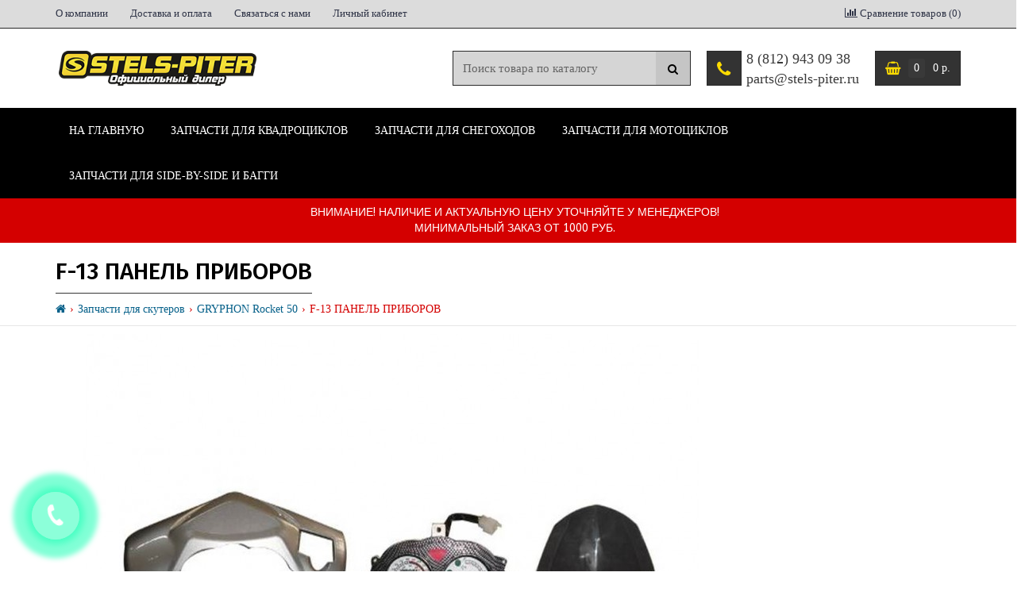

--- FILE ---
content_type: text/html; charset=utf-8
request_url: https://stels-parts.ru/index.php?route=product/category&path=1999_4328_4345
body_size: 14376
content:
<!DOCTYPE html><!--[if IE]><![endif]--><!--[if IE 8 ]><html lang="ru" dir="ltr" class="ie8"><![endif]--><!--[if IE 9 ]><html lang="ru" dir="ltr" class="ie9"><![endif]--><!--[if (gt IE 9)|!(IE)]><!--><html lang="ru" dir="ltr"><!--<![endif]--><head class="bigdes_shoppy"><!-- Yandex.Metrika counter --><noscript><div><img src="https://mc.yandex.ru/watch/57457513" style="position:absolute; left:-9999px;" alt="" /></div></noscript><!-- /Yandex.Metrika counter --><meta charset="UTF-8" /><meta name="theme-color" content="#000000"><meta name="viewport" content="width=device-width, initial-scale=1, minimum-scale=1, maximum-scale=1, user-scalable=no"><meta http-equiv="X-UA-Compatible" content="IE=edge"><title>F-13 ПАНЕЛЬ ПРИБОРОВ</title><base href="https://stels-parts.ru/" /><meta name="description" content="F-13 ПАНЕЛЬ ПРИБОРОВ. GRYPHON Rocket 50, запчасти для квадроциклов, снегоходов, мотоциклов от официального дилера &quot;Стелс-Питер&quot; по ценам поставщика. Доставка по Москве, СПб, в регионы." /><meta property="og:title" content="F-13 ПАНЕЛЬ ПРИБОРОВ" /><meta property="og:type" content="website" /><meta property="og:url" content="https://stels-parts.ru/index.php?route=product/category&amp;path=1999_4328_4345" /><meta property="og:image" content="https://stels-parts.ru/image/cache/catalog/category/g000001741-300x300.jpg" /><meta property="og:site_name" content="Запчасти для мототехники Стелс (STELS)" /><style>html{font-family:Arial,Tahoma;-ms-text-size-adjust:100%;-webkit-text-size-adjust:100%}body{margin:0}article,aside,details,figcaption,figure,footer,header,hgroup,main,menu,nav,section,summary{display:block}audio,canvas,progress,video{display:inline-block;vertical-align:baseline}audio:not([controls]){display:none;height:0}[hidden],template{display:none}a{background-color:transparent}a:active,a:hover{outline:0}abbr[title]{border-bottom:1px dotted}b,strong{font-weight:bold}dfn{font-style:italic}h1{font-size:2em;margin:0.67em 0}mark{background:#ff0;color:#000}small{font-size:80%}sub,sup{font-size:75%;line-height:0;position:relative;vertical-align:baseline}sup{top:-0.5em}sub{bottom:-0.25em}img{border:0}svg:not(:root){overflow:hidden}figure{margin:1em 40px}hr{-webkit-box-sizing:content-box;-moz-box-sizing:content-box;box-sizing:content-box;height:0}pre{overflow:auto}code,kbd,pre,samp{font-family:monospace, monospace;font-size:1em}button,input,optgroup,select,textarea{color:inherit;font:inherit;margin:0}button{overflow:visible}button,select{text-transform:none}button,html input[type="button"],input[type="reset"],input[type="submit"]{-webkit-appearance:button;cursor:pointer}button[disabled],html input[disabled]{cursor:default}button::-moz-focus-inner,input::-moz-focus-inner{border:0;padding:0}input{line-height:normal}input[type="checkbox"],input[type="radio"]{-webkit-box-sizing:border-box;-moz-box-sizing:border-box;box-sizing:border-box;padding:0}input[type="number"]::-webkit-inner-spin-button,input[type="number"]::-webkit-outer-spin-button{height:auto}input[type="search"]{-webkit-appearance:textfield;-webkit-box-sizing:content-box;-moz-box-sizing:content-box;box-sizing:content-box}input[type="search"]::-webkit-search-cancel-button,input[type="search"]::-webkit-search-decoration{-webkit-appearance:none}fieldset{border:1px solid #c0c0c0;margin:0 2px;padding:0.35em 0.625em 0.75em}legend{border:0;padding:0}textarea{overflow:auto}optgroup{font-weight:bold}table{border-collapse:collapse;border-spacing:0}td,th{padding:0}*{-webkit-box-sizing:border-box;-moz-box-sizing:border-box;box-sizing:border-box}*:before,*:after{-webkit-box-sizing:border-box;-moz-box-sizing:border-box;box-sizing:border-box}html{font-size:10px;-webkit-tap-highlight-color:rgba(0,0,0,0)}body{font-family:"Helvetica Neue",Helvetica,Arial,sans-serif;font-size:14px;line-height:1.42857143;color:#333;background-color:#fff}input,button,select,textarea{font-family:inherit;font-size:inherit;line-height:inherit}a{color:#337ab7;text-decoration:none}a:hover,a:focus{color:#23527c;text-decoration:underline}a:focus{outline:thin dotted;outline:5px auto -webkit-focus-ring-color;outline-offset:-2px}figure{margin:0}img{vertical-align:middle}.img-responsive{display:block;max-width:100%;height:auto}.img-rounded{border-radius:6px}.img-thumbnail{padding:4px;line-height:1.42857143;background-color:#fff;border:1px solid #ddd;border-radius:4px;-webkit-transition:all .2s ease-in-out;-o-transition:all .2s ease-in-out;transition:all .2s ease-in-out;display:inline-block;max-width:100%;height:auto}.img-circle{border-radius:50%}hr{margin-top:20px;margin-bottom:20px;border:0;border-top:1px solid #eee}.sr-only{position:absolute;width:1px;height:1px;margin:-1px;padding:0;overflow:hidden;clip:rect(0, 0, 0, 0);border:0}.sr-only-focusable:active,.sr-only-focusable:focus{position:static;width:auto;height:auto;margin:0;overflow:visible;clip:auto}[role="button"]{cursor:pointer}.container{margin-right:auto;margin-left:auto;padding-left:15px;padding-right:15px}@media (min-width:768px){.container{width:750px}}@media (min-width:992px){.container{width:970px}}@media (min-width:1200px){.container{width:1170px}}.container-fluid{margin-right:auto;margin-left:auto;padding-left:15px;padding-right:15px}.row{margin-left:-15px;margin-right:-15px}.col-xs-1, .col-sm-1, .col-md-1, .col-lg-1, .col-xs-2, .col-sm-2, .col-md-2, .col-lg-2, .col-xs-3, .col-sm-3, .col-md-3, .col-lg-3, .col-xs-4, .col-sm-4, .col-md-4, .col-lg-4, .col-xs-5, .col-sm-5, .col-md-5, .col-lg-5, .col-xs-6, .col-sm-6, .col-md-6, .col-lg-6, .col-xs-7, .col-sm-7, .col-md-7, .col-lg-7, .col-xs-8, .col-sm-8, .col-md-8, .col-lg-8, .col-xs-9, .col-sm-9, .col-md-9, .col-lg-9, .col-xs-10, .col-sm-10, .col-md-10, .col-lg-10, .col-xs-11, .col-sm-11, .col-md-11, .col-lg-11, .col-xs-12, .col-sm-12, .col-md-12, .col-lg-12{position:relative;min-height:1px;padding-left:15px;padding-right:15px}.col-xs-1, .col-xs-2, .col-xs-3, .col-xs-4, .col-xs-5, .col-xs-6, .col-xs-7, .col-xs-8, .col-xs-9, .col-xs-10, .col-xs-11, .col-xs-12{float:left}.col-xs-12{width:100%}.col-xs-11{width:91.66666667%}.col-xs-10{width:83.33333333%}.col-xs-9{width:75%}.col-xs-8{width:66.66666667%}.col-xs-7{width:58.33333333%}.col-xs-6{width:50%}.col-xs-5{width:41.66666667%}.col-xs-4{width:33.33333333%}.col-xs-3{width:25%}.col-xs-2{width:16.66666667%}.col-xs-1{width:8.33333333%}.col-xs-pull-12{right:100%}.col-xs-pull-11{right:91.66666667%}.col-xs-pull-10{right:83.33333333%}.col-xs-pull-9{right:75%}.col-xs-pull-8{right:66.66666667%}.col-xs-pull-7{right:58.33333333%}.col-xs-pull-6{right:50%}.col-xs-pull-5{right:41.66666667%}.col-xs-pull-4{right:33.33333333%}.col-xs-pull-3{right:25%}.col-xs-pull-2{right:16.66666667%}.col-xs-pull-1{right:8.33333333%}.col-xs-pull-0{right:auto}.col-xs-push-12{left:100%}.col-xs-push-11{left:91.66666667%}.col-xs-push-10{left:83.33333333%}.col-xs-push-9{left:75%}.col-xs-push-8{left:66.66666667%}.col-xs-push-7{left:58.33333333%}.col-xs-push-6{left:50%}.col-xs-push-5{left:41.66666667%}.col-xs-push-4{left:33.33333333%}.col-xs-push-3{left:25%}.col-xs-push-2{left:16.66666667%}.col-xs-push-1{left:8.33333333%}.col-xs-push-0{left:auto}.col-xs-offset-12{margin-left:100%}.col-xs-offset-11{margin-left:91.66666667%}.col-xs-offset-10{margin-left:83.33333333%}.col-xs-offset-9{margin-left:75%}.col-xs-offset-8{margin-left:66.66666667%}.col-xs-offset-7{margin-left:58.33333333%}.col-xs-offset-6{margin-left:50%}.col-xs-offset-5{margin-left:41.66666667%}.col-xs-offset-4{margin-left:33.33333333%}.col-xs-offset-3{margin-left:25%}.col-xs-offset-2{margin-left:16.66666667%}.col-xs-offset-1{margin-left:8.33333333%}.col-xs-offset-0{margin-left:0}@media (min-width:768px){.col-sm-1, .col-sm-2, .col-sm-3, .col-sm-4, .col-sm-5, .col-sm-6, .col-sm-7, .col-sm-8, .col-sm-9, .col-sm-10, .col-sm-11, .col-sm-12{float:left}.col-sm-12{width:100%}.col-sm-11{width:91.66666667%}.col-sm-10{width:83.33333333%}.col-sm-9{width:75%}.col-sm-8{width:66.66666667%}.col-sm-7{width:58.33333333%}.col-sm-6{width:50%}.col-sm-5{width:41.66666667%}.col-sm-4{width:33.33333333%}.col-sm-3{width:25%}.col-sm-2{width:16.66666667%}.col-sm-1{width:8.33333333%}.col-sm-pull-12{right:100%}.col-sm-pull-11{right:91.66666667%}.col-sm-pull-10{right:83.33333333%}.col-sm-pull-9{right:75%}.col-sm-pull-8{right:66.66666667%}.col-sm-pull-7{right:58.33333333%}.col-sm-pull-6{right:50%}.col-sm-pull-5{right:41.66666667%}.col-sm-pull-4{right:33.33333333%}.col-sm-pull-3{right:25%}.col-sm-pull-2{right:16.66666667%}.col-sm-pull-1{right:8.33333333%}.col-sm-pull-0{right:auto}.col-sm-push-12{left:100%}.col-sm-push-11{left:91.66666667%}.col-sm-push-10{left:83.33333333%}.col-sm-push-9{left:75%}.col-sm-push-8{left:66.66666667%}.col-sm-push-7{left:58.33333333%}.col-sm-push-6{left:50%}.col-sm-push-5{left:41.66666667%}.col-sm-push-4{left:33.33333333%}.col-sm-push-3{left:25%}.col-sm-push-2{left:16.66666667%}.col-sm-push-1{left:8.33333333%}.col-sm-push-0{left:auto}.col-sm-offset-12{margin-left:100%}.col-sm-offset-11{margin-left:91.66666667%}.col-sm-offset-10{margin-left:83.33333333%}.col-sm-offset-9{margin-left:75%}.col-sm-offset-8{margin-left:66.66666667%}.col-sm-offset-7{margin-left:58.33333333%}.col-sm-offset-6{margin-left:50%}.col-sm-offset-5{margin-left:41.66666667%}.col-sm-offset-4{margin-left:33.33333333%}.col-sm-offset-3{margin-left:25%}.col-sm-offset-2{margin-left:16.66666667%}.col-sm-offset-1{margin-left:8.33333333%}.col-sm-offset-0{margin-left:0}}@media (min-width:992px){.col-md-1, .col-md-2, .col-md-3, .col-md-4, .col-md-5, .col-md-6, .col-md-7, .col-md-8, .col-md-9, .col-md-10, .col-md-11, .col-md-12{float:left}.col-md-12{width:100%}.col-md-11{width:91.66666667%}.col-md-10{width:83.33333333%}.col-md-9{width:75%}.col-md-8{width:66.66666667%}.col-md-7{width:58.33333333%}.col-md-6{width:50%}.col-md-5{width:41.66666667%}.col-md-4{width:33.33333333%}.col-md-3{width:25%}.col-md-2{width:16.66666667%}.col-md-1{width:8.33333333%}.col-md-pull-12{right:100%}.col-md-pull-11{right:91.66666667%}.col-md-pull-10{right:83.33333333%}.col-md-pull-9{right:75%}.col-md-pull-8{right:66.66666667%}.col-md-pull-7{right:58.33333333%}.col-md-pull-6{right:50%}.col-md-pull-5{right:41.66666667%}.col-md-pull-4{right:33.33333333%}.col-md-pull-3{right:25%}.col-md-pull-2{right:16.66666667%}.col-md-pull-1{right:8.33333333%}.col-md-pull-0{right:auto}.col-md-push-12{left:100%}.col-md-push-11{left:91.66666667%}.col-md-push-10{left:83.33333333%}.col-md-push-9{left:75%}.col-md-push-8{left:66.66666667%}.col-md-push-7{left:58.33333333%}.col-md-push-6{left:50%}.col-md-push-5{left:41.66666667%}.col-md-push-4{left:33.33333333%}.col-md-push-3{left:25%}.col-md-push-2{left:16.66666667%}.col-md-push-1{left:8.33333333%}.col-md-push-0{left:auto}.col-md-offset-12{margin-left:100%}.col-md-offset-11{margin-left:91.66666667%}.col-md-offset-10{margin-left:83.33333333%}.col-md-offset-9{margin-left:75%}.col-md-offset-8{margin-left:66.66666667%}.col-md-offset-7{margin-left:58.33333333%}.col-md-offset-6{margin-left:50%}.col-md-offset-5{margin-left:41.66666667%}.col-md-offset-4{margin-left:33.33333333%}.col-md-offset-3{margin-left:25%}.col-md-offset-2{margin-left:16.66666667%}.col-md-offset-1{margin-left:8.33333333%}.col-md-offset-0{margin-left:0}}@media (min-width:1200px){.col-lg-1, .col-lg-2, .col-lg-3, .col-lg-4, .col-lg-5, .col-lg-6, .col-lg-7, .col-lg-8, .col-lg-9, .col-lg-10, .col-lg-11, .col-lg-12{float:left}.col-lg-12{width:100%}.col-lg-11{width:91.66666667%}.col-lg-10{width:83.33333333%}.col-lg-9{width:75%}.col-lg-8{width:66.66666667%}.col-lg-7{width:58.33333333%}.col-lg-6{width:50%}.col-lg-5{width:41.66666667%}.col-lg-4{width:33.33333333%}.col-lg-3{width:25%}.col-lg-2{width:16.66666667%}.col-lg-1{width:8.33333333%}.col-lg-pull-12{right:100%}.col-lg-pull-11{right:91.66666667%}.col-lg-pull-10{right:83.33333333%}.col-lg-pull-9{right:75%}.col-lg-pull-8{right:66.66666667%}.col-lg-pull-7{right:58.33333333%}.col-lg-pull-6{right:50%}.col-lg-pull-5{right:41.66666667%}.col-lg-pull-4{right:33.33333333%}.col-lg-pull-3{right:25%}.col-lg-pull-2{right:16.66666667%}.col-lg-pull-1{right:8.33333333%}.col-lg-pull-0{right:auto}.col-lg-push-12{left:100%}.col-lg-push-11{left:91.66666667%}.col-lg-push-10{left:83.33333333%}.col-lg-push-9{left:75%}.col-lg-push-8{left:66.66666667%}.col-lg-push-7{left:58.33333333%}.col-lg-push-6{left:50%}.col-lg-push-5{left:41.66666667%}.col-lg-push-4{left:33.33333333%}.col-lg-push-3{left:25%}.col-lg-push-2{left:16.66666667%}.col-lg-push-1{left:8.33333333%}.col-lg-push-0{left:auto}.col-lg-offset-12{margin-left:100%}.col-lg-offset-11{margin-left:91.66666667%}.col-lg-offset-10{margin-left:83.33333333%}.col-lg-offset-9{margin-left:75%}.col-lg-offset-8{margin-left:66.66666667%}.col-lg-offset-7{margin-left:58.33333333%}.col-lg-offset-6{margin-left:50%}.col-lg-offset-5{margin-left:41.66666667%}.col-lg-offset-4{margin-left:33.33333333%}.col-lg-offset-3{margin-left:25%}.col-lg-offset-2{margin-left:16.66666667%}.col-lg-offset-1{margin-left:8.33333333%}.col-lg-offset-0{margin-left:0}}.clearfix:before,.clearfix:after,.container:before,.container:after,.container-fluid:before,.container-fluid:after,.row:before,.row:after{content:" ";display:table}.clearfix:after,.container:after,.container-fluid:after,.row:after{clear:both}.center-block{display:block;margin-left:auto;margin-right:auto}.pull-right{float:right !important}.pull-left{float:left !important}.hide{display:none !important}.show{display:block !important}.invisible{visibility:hidden}.text-hide{font:0/0 a;color:transparent;text-shadow:none;background-color:transparent;border:0}.hidden{display:none !important}.affix{position:fixed}@media (max-width:767px){.hidden-xs{display:none !important;}}@media (min-width:768px) and (max-width:991px){.hidden-sm{display:none !important;}}@media (min-width:992px) and (max-width:1199px){.hidden-md{display:none !important;}}@media (min-width:1200px){.hidden-lg{display:none !important;}}.display_none{display:none;}.display_block{display:block;}.inline_block{display:inline-block !important;}.v_align_top{vertical-align:top;}.mg_t_0{margin-top:0px}.mg_t_5{margin-top:5px}.mg_t_10{margin-top:10px}.mg_t_20{margin-top:20px}.mg_b_0{margin-bottom:0px}.mg_b_10{margin-bottom:10px}.mg_b_20{margin-bottom:20px}.mg_b_30{margin-bottom:30px}.mg_b_50{margin-bottom:50px}.pd_t_0{padding-top:0px !important}.pd_l_0{padding-left:0px !important}.pd_r_0{padding-right:0px !important}@media (min-width:768px){.col-sm-10-pd_r_0{padding-right:0px}.col-sm-10-pd_l_0{padding-left:0px}.col-sm-pd_r_0{padding-right:0px}.col-sm-pd_l_0{padding-left:0px}}@media (max-width:767px){.center_767_left{text-align:center;}.center_767_right{text-align:center;}}@media (min-width:768px){.center_767_left{text-align:left;}.center_767_right{text-align:right;}}@media (max-width:991px){.center_991_left{text-align:center;}}@media (min-width:992px){.center_991_left{text-align:left;}}#logo{width:100%;}#logo:before{display:inline-block;vertical-align:middle;content:" ";height:100%;}@media (max-width:767px){#logo{display:inline-block;text-align:center;}}#logo img{display:inline-block;max-width:95%;height:auto;}#top{padding:0px 0px 0px 0;margin:0 0 0px 0;}#top.fixed_bottom{position:fixed;bottom:0px;left:0px;right:0px;width:100%}.top-links>ul{margin:0px;padding:0px;list-style:none}.top-links>ul>li{float:left;}.top-links>ul>li>a{display:inline-block;text-decoration:none}.top-links.top-links-left>ul>li:first-child>a{margin-left:0px !important;}.top-links.top-links-right>ul>li:last-child>a{margin-right:0px !important;}#top li .dropdown-menu{visibility:hidden;opacity:0;}#top .top-links-left>ul{float:left}#top .top-links-right li:last-child .dropdown-menu{right:0;left:auto}#top .top-links-right li:last-child .dropdown-menu:after{right:30px;left:auto}#top .top-links-left>ul{float:left}@media (max-width:767px){#top{text-align:center;}#top>.container{text-align:center;display:inline-block;}#top>.container-fluid{text-align:center;display:inline-block;}#top .top-links{float:none;display:inline-block;}}/*** search ***/#search{display:inline-block;vertical-align:top;position:relative}#search .category-name{display:inline-block;vertical-align:top;width:100px;overflow:hidden;white-space:nowrap;text-overflow:ellipsis;margin-right:5px;text-align:left;}#search input{width:100%;}#search .search_btn{position:absolute;right:0px;top:0px;cursor:pointer;z-index:2;}/*** search ***//*** cart ***/#cart{display:inline-block;vertical-align:top;}.cart_in_menu #cart{display:block;}@media (max-width:991px){.cart_in_menu #cart{display:inline-block;}}#cart .cart_button{cursor:pointer;position:relative;color:#444;}#cart .cart_button .cart_ico{display:inline-block;vertical-align:top;font-size:13px;background-repeat:no-repeat;background-position:center;}#cart .cart_button .cart_ico_hover{display:none;vertical-align:top;font-size:13px;background-repeat:no-repeat;background-position:center;}#cart:hover .cart_button .cart_ico_hover_hide{display:none;}#cart:hover .cart_button .cart_ico_hover{display:inline-block;}#cart .cart_button .cart_count{display:inline-block;}#cart .cart_button .cart_total{display:inline-block;vertical-align:top;}/*** cart ***/.contact_field .contact_group .contact_info span{display:block}.contact_field .contact_group .contact_info a{display:block}/*** head_contacts ***/#head_contacts{display:inline-block;vertical-align:top;}/*** head_contacts ***//*** head_contacts2 ***/#head_contacts .contacts-toggle{position:relative;}#head_contacts .contacts-toggle .main_contact_ico{position:absolute;display:inline-block;vertical-align:top;font-size:13px;background-repeat:no-repeat;background-position:center;}#head_contacts .contacts-toggle .main_contact_ico_hover{position:absolute;display:none;vertical-align:top;font-size:13px;background-repeat:no-repeat;background-position:center;}/*** head_contacts2 ***/.dropdown-menu{display:none;}.main_page_heading h1{margin:0px;display:inline-block;}.breadcrumb{list-style:none;margin:0px;padding:0px;}.breadcrumb>li{display:inline-block}.breadcrumb > li + li:before, .breadcrumb > span:before{content:"›";padding:0 5px;}.breadcrumb > li a{text-decoration:none}.horizontal{min-height:0px;position:static;}.megamenu_background{position:relative;}.bigdes_megamenu.bigdes_megamenu_fixed{position:fixed;top:0px;left:0px;right:0px}.bigdes_megamenu.bigdes_megamenu_fixed.bigdes_megamenu_hover{position:absolute;left:0px;right:0px}@media (min-width:992px){.bigdes_megamenu .col-md-4.horizontal .horizontal{margin-right:-30px;margin-left:-30px}.bigdes_megamenu .col-md-6.horizontal .horizontal{margin-right:-30px;margin-left:-30px}.bigdes_megamenu .col-md-7.horizontal .horizontal{margin-left:-30px}.bigdes_megamenu .col-md-9.horizontal.vertical_on .horizontal{margin-left:-30px}.bigdes_megamenu .col-md-7.search_in_menu>div{margin-left:-30px}.bigdes_megamenu .col-md-9.search_in_menu>div{margin-left:-30px}.bigdes_megamenu .col-md-2.cart_in_menu>div{margin-left:-30px}}@media (max-width:991px){.bigdes_megamenu .row>.vertical, .bigdes_megamenu .row>.horizontal{padding-left:0px;padding-right:0px}}ul.megamenu{opacity:1;margin:0px;padding:0px;list-style:none;}ul.megamenu > li{width:auto;margin:0px;}.horizontal ul.megamenu > li.right_item{float:right}.horizontal ul.megamenu > li.left_item{display:inline-block;vertical-align:top}ul.megamenu > li > .main_link{position:relative}ul.megamenu > li > .main_link > a{padding:15px 20px 15px 20px;display:block;position:relative;font-size:14px;color:#fff;text-decoration:none}.vertical ul.megamenu > li > .main_link > a{padding:15px 40px 15px 20px;}ul.megamenu > li > .main_link > a.left_info{text-align:left;}ul.megamenu > li > .main_link > a.left_info .m_ico{display:inline-block;vertical-align:middle;}ul.megamenu > li > .main_link > a.left_info .m_ico+.name_link{margin-left:12px}ul.megamenu > li > .main_link > a.left_info .name_link{display:inline-block;vertical-align:middle;}ul.megamenu > li > .main_link > a.left_info .name_link .desc_link{display:block;font-size:11px;}ul.megamenu > li > .main_link > a.left_info i.fa{display:none}.horizontal ul.megamenu > li.with_sub_menu > .main_link > a.left_info i.fa{display:inline-block;font-size:10px;color:#fff;font-size:9px;vertical-align:middle;margin:-4px 0px 0px 12px;}ul.megamenu > li > .main_link > a.center_info{text-align:center;}ul.megamenu > li > .main_link > a.center_info .m_ico{display:inline-block;text-align:center;margin-bottom:0px}ul.megamenu > li > .main_link > a.center_info .name_link{display:block;}ul.megamenu > li > .main_link > a.center_info .name_link .desc_link{display:block;font-size:11px;}ul.megamenu > li.with_sub_menu > .main_link > a.center_info i.fa{display:inline-block;font-size:10px;color:#fff;font-size:9px;vertical-align:middle;margin:0px;}ul.megamenu > li > .main_link > a.right_info{text-align:left;}ul.megamenu > li > .main_link > a.right_info .m_ico{display:inline-block;vertical-align:middle;margin-left:12px}ul.megamenu > li > .main_link > a.right_info .name_link{display:inline-block;vertical-align:middle;}ul.megamenu > li > .main_link > a.right_info .name_link .desc_link{display:block;font-size:11px;}ul.megamenu > li > .main_link > a.right_info i.fa{display:none}ul.megamenu > li.with_sub_menu > .main_link > a.right_info i.fa{display:inline-block;font-size:10px;color:#fff;font-size:9px;vertical-align:middle;margin:0px 0px 0px 12px;}.vertical ul.megamenu > li > .main_link > a{text-align:left;}.vertical ul.megamenu > li:first-child > .main_link > a{border-top:none !important}.vertical ul.megamenu > li:last-child > .main_link > a{border-bottom:none !important}.vertical ul.megamenu > li > .main_link > a .m_ico{display:inline-block;vertical-align:middle;margin-right:12px;}.vertical ul.megamenu > li > .main_link > a .name_link{display:inline-block;vertical-align:middle;}.vertical ul.megamenu > li > .main_link > a .name_link .desc_link{display:block;font-size:11px;}.vertical ul.megamenu > li.with_sub_menu > .main_link > a i.fa{display:inline-block;position:absolute;right:26px;top:50%;margin-top:-5px;font-size:9px;color:#23a1d1}ul.megamenu > li > .sub_menu{position:absolute;z-index:-20;visibility:hidden;right:0;}ul.megamenu > li.active > .sub_menu{z-index:20;right:auto;visibility:visible;}ul.megamenu.slide > li > .sub_menu{visibility:hidden;display:block;-webkit-transform-origin:top;-moz-transform-origin:top;-o-transform-origin:top;-ms-transform-origin:top;transform-origin:top;-webkit-animation-fill-mode:forwards;-moz-animation-fill-mode:forwards;-ms-animation-fill-mode:forwards;-o-animation-fill-mode:forwards;animation-fill-mode:forwards;-webkit-transform:scale(1, 0);-moz-transform:scale(1, 0);-o-transform:scale(1, 0);-ms-transform:scale(1, 0);transform:scale(1, 0);-webkit-transition:all 180ms ease-out;-moz-transition:all 180ms ease-out;-o-transition:all 180ms ease-out;-ms-transition:all 180ms ease-out;transition:all 180ms ease-out;}ul.megamenu.slide > li.active > .sub_menu{-webkit-transform:scale(1, 1);-moz-transform:scale(1, 1);-o-transform:scale(1, 1);-ms-transform:scale(1, 1);transform:scale(1, 1);visibility:visible !important;} ul.megamenu.shift_up > li > .sub_menu{margin-top:30px;visibility:hidden;opacity:0;filter:alpha(opacity=0);-webkit-transition:all 180ms ease-out;-moz-transition:all 180ms ease-out;-o-transition:all 180ms ease-out;-ms-transition:all 180ms ease-out;transition:all 180ms ease-out;}ul.megamenu.shift_up > li.active > .sub_menu{margin-top:0px;visibility:visible;display:block;opacity:1;filter:alpha(opacity=100);}ul.megamenu.shift_down > li > .sub_menu{margin-top:-30px;display:block;visibility:hidden;opacity:0;filter:alpha(opacity=0);-webkit-transition:all 180ms ease-out;-moz-transition:all 180ms ease-out;-o-transition:all 180ms ease-out;-ms-transition:all 180ms ease-out;transition:all 180ms ease-out;}ul.megamenu.shift_down > li.active > .sub_menu{margin-top:0px;display:block;visibility:visible;opacity:1;filter:alpha(opacity=100);} ul.megamenu.shift_left > li > .sub_menu{left:110%;display:block;visibility:hidden;opacity:0;filter:alpha(opacity=0);-webkit-transition:all 180ms ease-out;-moz-transition:all 180ms ease-out;-o-transition:all 180ms ease-out;-ms-transition:all 180ms ease-out;transition:all 180ms ease-out;}ul.megamenu.shift_left > li.active > .sub_menu{left:100%;display:block;visibility:visible;opacity:1;filter:alpha(opacity=100);}ul.megamenu.shift_right > li > .sub_menu{left:-30px;display:block;visibility:hidden;opacity:0;filter:alpha(opacity=0);-webkit-transition:all 180ms ease-out;-moz-transition:all 180ms ease-out;-o-transition:all 180ms ease-out;-ms-transition:all 180ms ease-out;transition:all 180ms ease-out;}ul.megamenu.shift_right > li.active > .sub_menu{left:0px;display:block;visibility:visible;opacity:1;filter:alpha(opacity=100);}ul.megamenu.flipping > li > .sub_menu{display:block;filter:alpha(opacity=0);visibility:hidden;opacity:0;-webkit-transform-origin:50% 0%;-o-transform-origin:50% 0%;transform-origin:50% 0%;-webkit-transform:perspective(350px) rotateX(-90deg);-o-transform:perspective(350px) rotateX(-90deg);transform:perspective(350px) rotateX(-90deg);-webkit-transition:all 180ms ease-out;-moz-transition:all 180ms ease-out;-o-transition:all 180ms ease-out;-ms-transition:all 180ms ease-out;transition:all 180ms ease-out;}ul.megamenu.flipping > li.active > .sub_menu{display:block;visibility:visible;opacity:1;filter:alpha(opacity=100);-webkit-transform:perspective(350px) rotateX(0deg);-o-transform:perspective(350px) rotateX(0deg);transform:perspective(350px) rotateX(0deg);-webkit-transition:180ms linear 0s;-o-transition:180ms linear 0s;transition:180ms linear 0s;} ul.megamenu.fade > li > .sub_menu{display:block;visibility:hidden;opacity:0;filter:alpha(opacity=0);-webkit-transition:all 180ms ease-out;-moz-transition:all 180ms ease-out;-o-transition:all 180ms ease-out;-ms-transition:all 180ms ease-out;transition:all 180ms ease-out;}ul.megamenu.fade > li.active > .sub_menu{display:block;visibility:visible;opacity:1;filter:alpha(opacity=100);}ul.megamenu li .sub_menu .sub_content{background:#fff;padding:15px 0px;border-radius:0px;box-shadow:0px 0px 20px rgba(0, 0, 0, 0.15);-moz-box-shadow:0px 0px 20px rgba(0, 0, 0, 0.15);-webkit-box-shadow:0px 0px 20px rgba(0, 0, 0, 0.15);box-sizing:content-box !important;-moz-box-sizing:content-box !important;-webkit-box-sizing:content-box !important;}@media (min-width:992px){ul.megamenu li .sub_menu .sub_content .links_col{padding:25px 45px 0 45px;z-index:2;}}ul.megamenu li .sub_menu .sub_content .hover_menu .menu ul{list-style:none;padding:0px;position:relative;float:left;width:100%}ul.megamenu li .sub_menu .sub_content .hover_menu .menu ul li a{display:block;position:relative;padding:10px 25px;overflow:hidden;}ul.megamenu li .sub_menu .sub_content .hover_menu .menu ul li:first-child>div>a{border-top:1px transparent solid !important}ul.megamenu li .sub_menu .sub_content .hover_menu .menu ul li:last-child>div>a{border-bottom:1px transparent solid !important}ul.megamenu li .sub_menu .sub_content .hover_menu .menu ul li:first-child>a{border-top:1px transparent solid !important}ul.megamenu li .sub_menu .sub_content .hover_menu .menu ul li:last-child>a{border-bottom:1px transparent solid !important}ul.megamenu li .sub_menu .sub_content .hover_menu .menu ul li a .fa{position:absolute;right:10px;top:50%;margin-top:-5px;font-size:9px;color:#23a1d1}ul.megamenu li .sub_menu .sub_content .hover_menu .menu ul li:hover>a{background:#999;color:#fff;}ul.megamenu li .sub_menu .sub_content .hover_menu .menu ul li:hover>a .fa{color:#fff;}ul.megamenu li .sub_menu .sub_content .hover_menu .menu ul li:hover>div>a{background:#999;color:#fff;}ul.megamenu li .sub_menu .sub_content .hover_menu .menu ul li:hover>div>a .fa{color:#fff;}ul.megamenu li .sub_menu .sub_content .stat_menu ul{list-style:none;padding:0px;position:relative;float:left;width:100%}ul.megamenu li .sub_menu .sub_content .stat_menu .menu ul li a{display:block;position:relative;padding:5px 0px 5px 0px;overflow:hidden;}ul.megamenu li .sub_menu .sub_content .stat_menu .menu ul li a.main_menu{font-size:19px;padding:10px 0px 15px 0px;}ul.megamenu li .sub_menu .sub_content .stat_menu .menu ul li a.sub_inline{display:inline-block;padding:0px 20px 0px 0px;}.bigdes_megamenu .vertical div{position:relative;}.bigdes_megamenu .vertical .megamenu_mobile{display:block}.bigdes_megamenu .vertical .megamenu_mobile span{/*vertical-align:middle*/}@media (min-width:992px){.bigdes_megamenu .vertical .megamenu_content{position:absolute;width:100%;visibility:hidden;opacity:0;z-index:-100;margin-top:20px;transition:all 0.2s ease-in;-webkit-transition:all 0.2s ease-in;-moz-transition:all 0.2s ease-in;}}.vertical .megamenu_content{display:block;border:none;position:relative;}@media (min-width:992px){.bigdes_megamenu .vertical.always_active .megamenu_content,body.home_pg .bigdes_megamenu .vertical.home_active .megamenu_content,body[class*="product-category-"] .bigdes_megamenu .vertical.category_active .megamenu_content,.bigdes_megamenu .vertical:hover .megamenu_content{display:block;opacity:1;z-index:1;margin-top:0px;visibility:visible;}}@media (max-width:991px){.bigdes_megamenu .vertical .megamenu_content{display:none;opacity:1;z-index:1;margin-top:0px !important;position:relative;}}.bigdes_megamenu .horizontal .megamenu_mobile{display:none;}.megamenu_mobile .megamenu_mobile_btn{position:relative;cursor:pointer;padding:15px 20px 15px 20px;font-size:14px;color:#fff;}.megamenu_mobile .megamenu_mobile_btn i{width:60px;position:absolute;right:0px;top:0px;bottom:0px;}.megamenu_mobile .megamenu_mobile_btn i:before{position:absolute;top:50%;right:0px;margin-top:-8px;width:100%;text-align:center;}@media (max-width:991px){#search{width:100% !important;margin-left:0px;margin-right:0px;}ul.megamenu > li.left_item{border-right:0px transparent solid !important;}ul.megamenu > li.right_item{border-left:0px transparent solid !important;}.bigdes_megamenu .horizontal .megamenu_mobile{display:block;}}@media (min-width:992px){.megamenu_content{display:block !important;}}@media (max-width:991px){.horizontal .megamenu_content{display:none;position:relative;margin-left:0px !important;margin-right:0px !important}ul.megamenu > li > .main_link > a{margin-left:0px !important;margin-right:0px !important;border-radius:0px !important}}@media (max-width:991px){.horizontal ul.megamenu > li{display:block !important;float:none !important;width:auto;background:none !important;border:none;position:relative;margin:0px !important;padding:0px;transition:all 180ms ease-in;-webkit-transition:all 180ms ease-in;-moz-transition:all 180ms ease-in;}}ul.megamenu li>div>.close_sub_menu{display:none}@media (max-width:991px){ul.megamenu li.active>div>.close_sub_menu{display:block;position:absolute;right:0px;top:0px;bottom:0px;width:60px;z-index:9;cursor:pointer;}ul.megamenu li.active>div>.close_sub_menu:before{position:absolute;top:50%;right:0px;margin-top:-8px;width:100%;text-align:center;}}ul.megamenu li.with_sub_menu>div>.open_sub_menu{display:none}@media (max-width:991px){ul.megamenu li.with_sub_menu>div>.open_sub_menu{display:block;position:absolute;right:0px;top:0px;bottom:0px;width:60px;z-index:9;cursor:pointer;}ul.megamenu li.with_sub_menu>div>.open_sub_menu:before{position:absolute;top:50%;right:0px;margin-top:-8px;width:100%;text-align:center;}ul.megamenu li.active>div>.open_sub_menu{display:none;}}@media (max-width:991px){ul.megamenu > li > .sub_menu{width:100% !important;padding-top:0px;position:relative !important;display:none !important;-webkit-transition:none !important;-moz-transition:none !important;transition:none !important;z-index:2 !important;visibility:visible !important;left:0 !important;top:0 !important;margin:0px !important;}}@media (max-width:991px){ul.megamenu li .sub_menu .sub_content{box-shadow:none !important;-webkit-box-shadow:none !important;-moz-box-shadow:none !important;border:none !important;border-radius:0px !important;-moz-border-radius:0x !important;-webkit-border-radius:0px !important;display:block !important;visibility:visible !important;opacity:1 !important;filter:alpha(opacity=100) !important;margin-top:0px !important;left:0px !important;margin-left:0px !important;-webkit-transition:none !important;-moz-transition:none !important;transition:none !important;padding-top:10px !important;padding-bottom:10px !important;}}@media (max-width:991px){ul.megamenu > li > .main_link > a i.fa{display:none !important;}ul.megamenu li .sub_menu .sub_content{background-image:none !important;}ul.megamenu li .sub_menu .sub_content .hover_menu .menu ul{float:none;width:100%}}ul.megamenu li .sub_menu .sub_content .hover_menu .menu > ul > li{position:relative;}ul.megamenu li .sub_menu .sub_content .hover_menu .menu ul ul li{position:relative;}ul.megamenu li .sub_menu .sub_content .hover_menu .menu ul ul{display:none;width:230px;padding:15px 0px;position:absolute;z-index:10;left:100%;top:0;margin:-15px 0px 0px 30px;background:#fff;border-radius:0px;box-shadow:0px 0px 25px rgba(0, 0, 0, 0.15);-moz-box-shadow:0px 0px 25px rgba(0, 0, 0, 0.15);-webkit-box-shadow:0px 0px 25px rgba(0, 0, 0, 0.15);opacity:0;filter:alpha(opacity=0);visibility:hidden;-webkit-transition:all 0.2s ease-out;-moz-transition:all 0.2s ease-out;-o-transition:all 0.2s ease-out;-ms-transition:all 0.2s ease-out;transition:all 0.2s ease-out;}ul.megamenu li.sub_left .sub_menu .sub_content .hover_menu .menu ul ul{left:auto;right:100%;}ul.megamenu li .sub_menu .sub_content .hover_menu .menu ul .active>ul{display:block;opacity:1;filter:alpha(opacity=100);visibility:visible;margin-left:0px;}ul.megamenu li .sub_menu .sub_content .stat_menu .menu ul div.collaps{overflow:hidden;}@media (min-width:992px){ul.megamenu li .sub_menu .sub_content .row .links_col>.collaps>.row{margin-bottom:0px}}ul.megamenu li .sub_menu .sub_content .stat_menu .menu ul .active>div.collaps{display:block;opacity:1;filter:alpha(opacity=100);visibility:visible;}ul.megamenu li .sub_menu .sub_content .stat_menu .menu img.pull-left{margin-left:30px}@media (max-width:991px){ul.megamenu li .sub_menu .sub_content .hover_menu .menu ul ul, ul.megamenu li .sub_menu .sub_content .static-menu .menu ul ul{opacity:1 !important;filter:alpha(opacity=100);visibility:visible !important;-webkit-transition:none !important;-moz-transition:none !important;transition:none !important;}ul.megamenu li .sub_menu .sub_content .stat_menu .menu .img_item{display:none}}@media (max-width:991px){ul.megamenu li .sub_menu .sub_content .hover_menu .menu ul ul{display:none;margin:0px 0px 6px 20px;width:auto;padding:0px;position:static;left:0;background:none !important;border:none !important;border-radius:0px !important;-moz-border-radius:0px !important;-webkit-border-radius:0px !important;box-shadow:none !important;-moz-box-shadow:none !important;-webkit-box-shadow:none !important;}ul.megamenu li .sub_menu .sub_content .hover_menu .menu ul ul.active{margin:0px 0 5px 0px;}ul.megamenu li .sub_menu .sub_content .hover_menu .menu ul li{border-bottom:1px transparent solid}ul.megamenu li .sub_menu .sub_content .hover_menu .menu ul li a{padding:10px 60px 10px 20px !important;font-size:15px !important;}ul.megamenu li .sub_menu .sub_content .hover_menu .menu ul li:hover>a{background:#fff;color:#f60;}ul.megamenu li .sub_menu .sub_content .hover_menu .menu ul li a .fa{display:none}ul.megamenu li .sub_menu .sub_content .stat_menu .menu ul li{border-bottom:1px transparent solid}ul.megamenu li .sub_menu .sub_content .stat_menu .menu ul li a{padding:10px 60px 10px 20px !important;font-size:15px !important;}ul.megamenu li .sub_menu .sub_content .stat_menu .menu ul li a.sub_inline{display:block !important}ul.megamenu li .sub_menu .sub_content .stat_menu .menu ul li:hover>a{background:#fff;color:#f60;}ul.megamenu li .sub_menu .sub_content .stat_menu .menu ul li a .fa{display:none}ul.megamenu li .sub_menu .sub_content .stat_menu .menu ul li div.collaps{display:none;padding:0px}}.label_type-1{position:absolute;top:-8px;left:10px;}.label_type-2{position:absolute;top:-8px;left:70px;}.label_type-3{position:absolute;top:-8px;left:130px;}.label_type-4{position:absolute;top:-8px;left:190px;}.label_type-5{position:absolute;top:-8px;left:250px;}.label_type-1.cont_label{background:#f60;border-radius:30px;color:#fff;padding:2px 12px 4px;font-size:10px;line-height:10px;}.label_type-12.cont_label:after{content:"";position:absolute;bottom:-4px;left:11px;border:3px transparent solid;border-top:3px #f60 solid;border-left:4px #f60 solid;}.label_type-2.cont_label{background:#f60;border-radius:4px;color:#fff;padding:3px 14px 4px;font-size:11px;font-family:tahoma;}.label_type-2.cont_label:after{content:"";position:absolute;bottom:-7px;left:11px;border:4px transparent solid;border-top:4px #f60 solid;}.label_type-3.cont_label{background:#f60;border-radius:30px 30px 30px 0px;color:#fff;padding:3px 14px 4px;font-size:11px;font-family:tahoma;}.label_type-3.cont_label:after{content:"";position:absolute;bottom:-4px;left:0px;border:3px transparent solid;border-top:3px #f60 solid;border-left:4px #f60 solid;}.label_type-4.cont_label{background:#f60;border-radius:0px;color:#fff;padding:3px 14px 4px;font-size:11px;font-family:tahoma;}.label_type-4.cont_label:after{content:"";position:absolute;bottom:-4px;left:0px;border:3px transparent solid;border-top:3px #f60 solid;border-left:4px #f60 solid;}.label_type-5.cont_label{background:#f60;border-radius:4px/10px;color:#fff;padding:3px 14px 4px;font-size:11px;font-family:tahoma;}.label_type-5.cont_label:after{content:"";position:absolute;bottom:-4px;left:11px;border:3px transparent solid;border-top:3px #f60 solid;border-left:4px #f60 solid;}@media (max-width:991px){.label_type-1.cont_label{position:relative;left:10px;top:50%;margin-top:-5px;font-size:9px;color:#fff;}}.vertical ul.megamenu > li > .sub_menu{margin-left:0px;position:absolute;}.vertical ul.megamenu > li{display:block;float:none !important;width:auto;background:none;border:none;transition:all 0.2s ease-in;-webkit-transition:all 0.2s ease-in;-moz-transition:all 0.2s ease-in;position:relative;margin:0px !important;padding:0px;}ul.megamenu > li > .sub_menu{position:absolute;z-index:-20;visibility:hidden;right:0;}.vertical ul.megamenu > li > .sub_menu{padding-top:0px;top:-10px;}@media (max-width:991px){.horizontal ul.megamenu > li.active > .sub_menu{display:block !important;}.vertical ul.megamenu > li.active > .sub_menu{display:block !important;}}@media (min-width:992px){.horizontal .center_items>div.clearfix>.megamenu_content>ul.megamenu{text-align:center;}.horizontal .center_items>div.clearfix>.megamenu_content>ul.megamenu>li{display:inline-block;text-align:left;}}@media (max-width:991px){.home_link{display:none !important;}.horizontal ul.megamenu > li.hidden_mobile{display:none !important;}.hidden_mobile{display:none !important;}} </style><style>#preloader_preload{display:block;position:fixed;z-index:99999;top:0;left:0;width:100%;height:100%;background-color:#ffffff;background-image: url(./image/catalog/bigdes_shoppy/image_preloader/preloader_black_6.svg);background-position:center center;background-repeat:no-repeat;background-size:87px;}body{font-family:Tahoma, Geneva, "sans-serif";font-size:14px;color:#393939;}.main_container {width:100%}#top{background-color:#dcdcdc;border-style:solid;border-top-width:0px;border-right-width:0px;border-bottom-width:1px;border-left-width:0px;border-color:#282828;}#top .top-links>ul>li>a{font-size:13px;color:#2f3447;background-color:#dcdcdc;margin-right:14px;margin-left:14px;padding:8px 0px 9px 0px;}#top .top-links>ul>li>a:hover{color:#565d75;background-color:#dcdcdc;}#top .top-links>ul>li>a .caret_ico{color:#ffffff;}#top .top-links>ul>li>a:hover .caret_ico{color:#fedb01;}#logo{height:100px;}#head_contacts .contacts-toggle{margin-top:28px;margin-right:20px;margin-left:20px;padding-left:50px;}#head_contacts .contacts-toggle .main_contact_ico{background-color:rgba(0, 0, 0, 0.8);border-style:solid;border-width:1px;border-radius:0px;border-color:#292929;padding-top:8px;padding-left:9px;position:absolute;top:0px;left:0px;width:44px;height:44px;}#head_contacts:hover .contacts-toggle .main_contact_ico{border-style:solid;border-color:#fedb01;padding-top:8px;padding-left:9px;position:absolute;top:0px;left:0px;width:44px;height:44px;}#head_contacts .contacts-toggle .main_contact_ico .contact_ico{position:relative;display:inline-block;font:normal normal normal 14px/1 FontAwesome;font-size:22px;text-rendering:auto;-webkit-font-smoothing:antialiased;-moz-osx-font-smoothing:grayscale;left:3px;top:3px;color:#fedb01;}#head_contacts .contacts-toggle .main_contact_ico .contact_ico:before{content:"\f095"}#head_contacts:hover .contacts-toggle .main_contact_ico .contact_icoo{position:relative;display:inline-block;font:normal normal normal 14px/1 FontAwesome;font-size:24px;text-rendering:auto;-webkit-font-smoothing:antialiased;-moz-osx-font-smoothing:grayscale;color:#064c6c;}#head_contacts .contacts-toggle .contacts_box_0 a, #head_contacts .contacts-toggle .contacts_box_0 span{font-size:18px;color:#393939;margin-top:-2px;;display:block}#head_contacts:hover .contacts-toggle .contacts_box_0 a, #head_contacts:hover .contacts-toggle .contacts_box_0 span{color:#000000;}#head_contacts .contacts-toggle .contacts_box_1 a, #head_contacts .contacts-toggle .contacts_box_1 span{font-size:18px;color:#393939;;display:block}#head_contacts:hover .contacts-toggle .contacts_box_1 a, #head_contacts:hover .contacts-toggle .contacts_box_1 span{color:#000000;}#cart .cart_button{background-color:rgba(0, 0, 0, 0.8);border-style:solid;border-width:1px;border-color:#292929;margin-top:28px;margin-bottom:18px;padding:9px 12px 9px 12px;}#cart:hover .cart_button{border-style:solid;border-color:#fedb01;}#cart .cart_button .basket_ico{position:relative;display:inline-block;font:normal normal normal 14px/1 FontAwesome;font-size:17px;text-rendering:auto;-webkit-font-smoothing:antialiased;-moz-osx-font-smoothing:grayscale;top:3px;color:#fedb01;}#cart .cart_button .basket_ico:before{content:"\f291"}#cart .cart_button .cart_count{color:#ffffff;background-color:#393939;border-style:solid;border-width:0px;border-radius:3px;margin-right:10px;margin-left:10px;padding:2px 7px 2px 7px;}#cart:hover .cart_button .cart_count{color:#ffffff;}#cart .cart_button .cart_total{color:#ffffff;margin-top:2px;}#search{background-color:#d5d5d5;border-style:solid;border-width:1px;border-radius:0px;border-color:#292929;margin-top:28px;padding-right:45px;width:300px;}@media (max-width: 767px) {#search{width:100%;margin-left:0px;margin-right:0px}}#search:hover{background-color:#000000;border-style:solid;border-color:#fedb01;}#search input{font-size:15px;color:#646464;background-color:#d5d5d5;box-shadow:none;border-style:solid;border-width:0px;border-radius:0px;border-color:#e6e6e6;padding:6px 12px 6px 12px;height:42px;}#search input::-webkit-input-placeholder {font-size:15 !importantpx;color:#646464 !important;}#search input::-moz-placeholder {font-size:15 !importantpx;color:#646464 !important;}#search input:-moz-placeholder {font-size:15 !importantpx;color:#646464 !important;}#search input:-ms-input-placeholder {font-size:15 !importantpx;color:#646464 !important;}#search .search_btn{background-color:#c5c5c5;padding:15px 15px 13px 15px;color:#000000;}#search .search_btn:hover{color:#000000;}.bigdes_megamenu{background-color:#000000;}.bigdes_megamenu .megamenu_background{background-color:#000000;}#head_contacts .dropdown-contacts{width:300px;}.dropdown-contacts .dropdown-contacts_box .contact_desc_text{color:#000000;border-style:solid;border-top-width:0px;border-right-width:0px;border-bottom-width:1px;border-left-width:0px;border-color:#e6e6e6;margin-bottom:10px;padding-right:20px;padding-bottom:20px;padding-left:20px;}.dropdown-contacts .dropdown-contacts_box .contact_desc_text_bottom{font-size:12px;color:#000000;padding-top:10px;padding-right:20px;padding-left:20px;}.dropdown-contacts .dropdown-contacts_box .contact_field{border-style:solid;border-top-width:0px;border-right-width:0px;border-bottom-width:1px;border-left-width:0px;border-color:#e6e6e6;margin-bottom:10px;padding-right:20px;padding-bottom:10px;padding-left:20px;}.dropdown-contacts .contact_field .field_ico{margin-top:3px;margin-right:10px;}.dropdown-contacts .contact_field .field_ico{width:30px;height:30px;}.dropdown-contacts .contact_field .contact_group{margin-left:45px;}.dropdown-contacts .contact_field .contact_group .contact_title{color:#000000;}.dropdown-contacts .contact_field .contact_group .contact_info span, .dropdown-contacts .contact_field .contact_group .contact_info a{font-size:16px;color:#000000;color:#000000;}#mega_menu_2 ul.megamenu > li > .sub_menu{-webkit-transition: all 250ms ease-out !important;-moz-transition: all 250ms ease-out !important;-o-transition: all 250ms ease-out !important;-ms-transition: all 250ms ease-out !important;transition: all 250ms ease-out !important;}#mega_menu_2{background-color:#000000;}#mega_menu_2 .megamenu_mobile_btn{font-size:14px;text-transform:capitalize;color:#ffffff;background-color:#ffffff;padding:18px 12px 18px 12px;}#mega_menu_2 .megamenu_mobile_btn.active{background-color:rgba(0, 0, 0, 0.68);}#mega_menu_2 ul.megamenu > li > .main_link > a{background-color:#000000;padding:18px 17px 18px 17px;}#mega_menu_2 ul.megamenu > li.active > .main_link > a,#mega_menu_2 ul.megamenu > li > .main_link > a:hover{background-color:#000000;}#mega_menu_2 ul.megamenu > li > .main_link > a .name_link{font-size:14px;text-transform:uppercase;color:#ffffff;}#mega_menu_2 ul.megamenu > li.active > .main_link > a .name_link,#mega_menu_2 ul.megamenu > li > .main_link > a:hover .name_link{color:#fedb01;}#mega_menu_2 ul.megamenu > li > .main_link > a .desc_link{font-size:14px;color:#ffffff;}#mega_menu_2 ul.megamenu > li.active > .main_link > a .desc_link,#mega_menu_2 ul.megamenu > li > .main_link > a:hover .desc_link{color:#fedb01;}#mega_menu_2 ul.megamenu > li > .main_link > a i.fa,#mega_menu_2 ul.megamenu > li > .main_link > i.fa{color:#000000;}#mega_menu_2 ul.megamenu > li.active > .main_link > a i.fa,#mega_menu_2 ul.megamenu > li > .main_link > a:hover i.fa,#mega_menu_2 ul.megamenu > li.active > .main_link > i.fa{color:#fedb01;}#mega_menu_2 ul.megamenu li .sub_menu .sub_content{background-color:#fedb01;padding-right:10px;padding-left:10px;}#mega_menu_2 ul.megamenu li .sub_menu .sub_content .hover_menu .menu ul ul {background-color:#fedb01;}#mega_menu_2 ul.megamenu li .sub_menu .sub_content .stat_menu .menu ul li a.main_menu{font-family:"Fira Sans",Tahoma,Arial;font-weight:500;font-size:15px;text-transform:uppercase;color:#393939;color:#393939;background-color:#fedb01;}#mega_menu_2 ul.megamenu li .sub_menu .sub_content .stat_menu .menu ul li a.main_menu:hover{font-weight:bold;font-size:15px;font-style:normal;text-transform:lowercase;color:#ffffff;background-color:#fedb01;}#mega_menu_2 ul.megamenu li .sub_menu .sub_content .stat_menu .menu ul li a:not([class*="main_menu"]){font-family:Tahoma, Geneva, "sans-serif";font-weight:bold;font-size:14px;font-style:normal;text-transform:uppercase;color:#393939;background-color:#fedb01;}#mega_menu_2 ul.megamenu li .sub_menu .sub_content .stat_menu .menu ul li a:not([class*="main_menu"]):hover{font-family:Tahoma, Geneva, "sans-serif";font-weight:bold;font-size:15px;font-style:normal;text-transform:uppercase;color:#ffffff;background-color:#fedb01;}#mega_menu_2 ul.megamenu li .sub_menu .sub_content .hover_menu .menu ul li>a{font-family:"Fira Sans",Tahoma,Arial;font-weight:500;font-size:14px;text-transform:uppercase;color:#393939;color:#393939;background-color:#fedb01;}#mega_menu_2 ul.megamenu li .sub_menu .sub_content .hover_menu .menu ul li:hover>a,#mega_menu_2 ul.megamenu li .sub_menu .sub_content .hover_menu .menu ul li:hover>div>a,#mega_menu_2 ul.megamenu li .sub_menu .sub_content .hover_menu .menu ul li.active>a,#mega_menu_2 ul.megamenu li .sub_menu .sub_content .hover_menu .menu ul li.active>div>a{color:#393939;background-color:#fedb01;}#mega_menu_2 ul.megamenu li .sub_menu .sub_content .hover_menu .menu ul li a .fa,#mega_menu_2 ul.megamenu li .sub_menu .sub_content .hover_menu .menu ul li>div>.fa,#mega_menu_2 ul.megamenu li .sub_menu .sub_content .stat_menu .menu ul li>div>.fa{color:#ffffff;}#mega_menu_2 ul.megamenu li .sub_menu .sub_content .hover_menu .menu ul li:hover>a .fa,#mega_menu_2 ul.megamenu li .sub_menu .sub_content .hover_menu .menu ul li:hover>div .fa,#mega_menu_2 ul.megamenu li .sub_menu .sub_content .stat_menu .menu ul li:hover>div .fa,#mega_menu_2 ul.megamenu li .sub_menu .sub_content .hover_menu .menu ul li.active>a .fa,#mega_menu_2 ul.megamenu li .sub_menu .sub_content .hover_menu .menu ul li.active>div .fa,#mega_menu_2 ul.megamenu li .sub_menu .sub_content .stat_menu .menu ul li.active>div .fa{color:#fedb01;}.main_page_heading{border-style:solid;border-top-width:0px;border-right-width:0px;border-bottom-width:1px;border-left-width:0px;border-color:#e6e6e6;margin-bottom:10px;padding-top:20px;padding-bottom:10px;}.main_page_heading .inner_container{text-align:left;}.main_page_heading .inner_container h1{font-family:"Fira Sans",Tahoma,Arial;font-weight:500;font-size:30px;text-transform:uppercase;color:#ffffff;color:#000000;background-color:#ffffff;border-style:solid;border-top-width:0px;border-right-width:0px;border-bottom-width:1px;border-left-width:0px;border-color:#373737;margin-bottom:10px;padding-bottom:10px;}.breadcrumb{color:#d40000;}.breadcrumb li a{color:rgb(7, 97, 138);}.breadcrumb li a:hover{color:rgb(212, 0, 0);}.breadcrumb li:before, .breadcrumb span:before{color:rgb(212, 0, 0);}#prev_product{background-color:#ffffff;border-style:solid;border-top-width:1px;border-right-width:1px;border-bottom-width:1px;border-left-width:0px;border-top-right-radius:5px;border-bottom-right-radius:5px;border-color:#e6e6e6;margin-top:-15px;margin-bottom:-15px;padding:20px;color:#393939;width:120px}#next_product{background-color:#ffffff;border-style:solid;border-top-width:1px;border-right-width:0px;border-bottom-width:1px;border-left-width:1px;border-top-left-radius:5px;border-bottom-left-radius:5px;border-color:#e6e6e6;margin-top:-15px;margin-bottom:-15px;padding:20px;color:#393939;width:120px}#prev_product.position_in span i,#prev_product.position_out span i,#next_product.position_in span i,#next_product.position_out span i{color:rgb(57, 57, 57)}</style><link rel="canonical" href="https://stels-parts.ru/index.php?route=product/category&amp;path=1999_4328_4345" /><link rel="icon" href="https://stels-parts.ru/image/catalog/favicon-32x32.png" /></head><body class="product-category-1999_4328_4345 inner_pg category_pg full_width computer-type"><div id="preloader"><div id="preloader_preload"></div></div><div class="body_background_2"><div class="body_background_3"><div class="body_background_4"><div class="main_container"><div class="head_main_container"><div class=""><div style="position:relative"><div class="head_inner_container"><nav id="top" class="hidden-xs hidden-sm"> <div class="container"><div class="top-links top-links-left nav pull-left"><ul class="inline_menu display_none"><li><a href="https://stels-parts.ru/about.html">О компании</a></li><li><a href="https://stels-parts.ru/delivery.html">Доставка и оплата</a></li><li><a href="https://stels-parts.ru/contact-us/">Связаться с нами</a></li><li><a href="https://stels-parts.ru/my-account/">Личный кабинет</a></li></ul><ul class="toogle_menu display_none"><li class="dropdown" data-hover="dropdown" ><a href="https://stels-parts.ru/my-account/" title="Личный кабинет" class="dropdown-toggle" data-toggle="dropdown"><i class="fa fa-link"></i> <span class="hidden-xs">Навигация</span> <i class="caret_ico fa fa-chevron-down"></i></a><ul class="dropdown-menu"></ul></li></ul></div> <div class="top-links top-links-right nav pull-right"><ul><li><a href="https://stels-parts.ru/compare-products/" id="compare-total" title="Сравнение товаров "><i class="fa fa-bar-chart"></i> <span class="hidden-xs hidden-sm hidden-md">Сравнение товаров (0)</span></a></li></ul> </div> </div></nav><header class="hidden-xs hidden-sm"> <div class="container"><div class="row"><div class="col-sm-3"> <div id="logo"> <a href="https://stels-piter.ru/"><img src="https://stels-parts.ru/image/catalog/logo.png" title="Официальный дилер Stels: квадроциклы, снегоходы, мотоциклы." alt="Официальный дилер Stels: квадроциклы, снегоходы, мотоциклы." /></a> </div></div><div class="col-sm-9 center_767_right"><div id="search"><input type="text" name="search" value="" placeholder="Поиск товара по каталогу" class="form-control" autocomplete="off" /><i class="fa fa-search search_btn"></i></div><div id="head_contacts"><div class="dropdown" data-hover_click="dropdown"><div class="dropdown-toggle contacts-toggle clearfix text-left"><div class="main_contact_ico"><span class="contact_ico"></span></div><div class="clearfix contact_field pull-left"><div class="contact_info contacts_box_0"> <a href="tel:8 (812) 943 09 38">8 (812) 943 09 38 <br> parts@stels-piter.ru</a></div></div></div><div class="dropdown-menu dropdown-contacts"><div class="dropdown-contacts_box"><div class="clearfix contact_field"><div class="field_ico pull-left"><i class="fa fa-clock-o fa-fw" style="font-size:18px;"></i></div><div class="contact_group"><div class="contact_title"> ежедневно с 10 до 20</div></div></div><div class="clearfix contact_field"><div class="field_ico pull-left"><i class="glyphicon glyphicon-map-marker fa-fw" style="font-size:18px;"></i></div><div class="contact_group"><div class="contact_title"><b>Санкт-Петербург,<br>Софийская ул., дом. 6</b></div><div class="contact_info"><span>8 (812) 943 09 38 <br> parts@stels-piter.ru</span></div></div></div></div></div></div></div><div id="cart" class="clearfix"><div class="cart_button"><div class="cart_ico"><span class="basket_ico"></span></div><div class="cart_count">0</div><div class="cart_total">0 р.</div></div><div id="bigdes_cart_modal" class="modal fade v_center" style="display:none" tabindex="-1" role="dialog"><div class="modal-dialog"><div class="modal-content" id="bigdes_cart" ><div class="modal-header"><button type="button" class="close" data-dismiss="modal" aria-label="Close"><span aria-hidden="true">&times;</span></button><h4 class="modal-title">0 товар(ов) - 0 р.</h4></div><div class="modal-body"><div class="text-center mg_t_15 h2">В корзине пусто!</div></div></div></div></div></div></div> </div> </div></header><div class="bigdes_megamenu hidden-xs hidden-sm"><div class="megamenu_container container"><div class="megamenu_background"><div class="row"><div class="col-md-12 horizontal"><div class="horizontal "><div id="mega_menu_2" class=" clearfix"><div class="megamenu_mobile"><div class="megamenu_mobile_btn"><span>Информация <i class="fa fa-bars"></i></span></div></div><div class="megamenu_content"> <ul class="megamenu flipping"><li class="main_link_1196 left_item"><div class="main_link"><a href="https://stels-piter.ru/" class="clearfix left_info" ><span class="name_link">на главную</span><i class="fa"></i></a></div></li><li class="main_link_1197 left_item"><div class="main_link"><a href="https://stels-parts.ru/zapchasti-dlya-kvadrotsiklov/" class="clearfix left_info" ><span class="name_link">Запчасти для квадроциклов</span><i class="fa"></i></a></div></li><li class="main_link_1198 left_item"><div class="main_link"><a href="https://stels-parts.ru/zapchasti-dlya-snegohodov/" class="clearfix left_info" ><span class="name_link">Запчасти для снегоходов</span><i class="fa"></i></a></div></li><li class="main_link_1199 with_sub_menu left_item"><div class="main_link"><a href="https://stels-parts.ru/zapchasti-dlya-mototsiklov/" class="clearfix left_info"><span class="name_link">Запчасти для мотоциклов</span><i class="fa fa-chevron-down"></i></a><i class="close_sub_menu fa fa-minus"></i><i class="open_sub_menu fa fa-plus"></i></div><div class="sub_menu" style="width:220px"><div class="sub_content" ><div class="row"><div class="sub_col_423 col-md-12" ><div class="col-sm-12"><a href="https://stels-parts.ru/stels-scutera/"><span class="name_link"><p style="font-size: 14px"><b>ЗАПЧАСТИ ДЛЯ СКУТЕРА</b></p></span></a></div></div></div></div></div></li><li class="main_link_1200 left_item"><div class="main_link"><a href="https://stels-parts.ru/zapchasti-dlya-side-by-side/" class="clearfix left_info" ><span class="name_link">Запчасти для Side-by-side и Багги</span><i class="fa"></i></a></div></li> </ul></div></div></div></div></div> </div> </div></div></div></div></div><div class="container"><div class="row"><div class="col-sm-12"><div id="own_html_20" data-f-width=".main_container" ><div class="container"><div class="row"><div class="col-sm-12"><div class="box"><div class="box-content"><div class="own_html_text"><p style="text-align: center;margin: 0 0 0 0px;">Внимание! Наличие и актуальную цену уточняйте у менеджеров!<br>Минимальный заказ от 1000 руб.</p></div></div></div></div></div></div></div></div></div></div></div><div class="head_in_top"></div><div class="content_container"><div class="container"></div><div class="main_page_heading" id="head_in_top"><div class="container "><div class="inner_container"><div class="row"><div class="col-sm-12"><h1>F-13 ПАНЕЛЬ ПРИБОРОВ</h1><div><ul class="breadcrumb" itemscope itemtype="https://schema.org/BreadcrumbList"><li itemprop="itemListElement" itemscope itemtype="https://schema.org/ListItem"><a itemprop="item" href="https://stels-parts.ru/"><span itemprop="name"><i class="fa fa-home"></i></span></a> <meta itemprop="position" content="1" /></li><li itemprop="itemListElement" itemscope itemtype="https://schema.org/ListItem"><a itemprop="item" href="https://stels-parts.ru/stels-scutera/" title="Запчасти для скутеров"><span itemprop="name">Запчасти для скутеров</span></a> <meta itemprop="position" content="2" /></li><li itemprop="itemListElement" itemscope itemtype="https://schema.org/ListItem"><a itemprop="item" href="https://stels-parts.ru/index.php?route=product/category&amp;path=1999_4328" title="GRYPHON Rocket 50"><span itemprop="name">GRYPHON Rocket 50</span></a> <meta itemprop="position" content="3" /></li><li><span>F-13 ПАНЕЛЬ ПРИБОРОВ</span></li></ul></div></div></div></div></div></div><div class="container"><div class="row"><div id="content" class="col-sm-12"><div class="row mg_b_30"><div class="col-md-12"><img id="big_img_cat" src="https://stels-parts.ru/image/cache/catalog/category/g000001741-847x583.jpg" alt="F-13 ПАНЕЛЬ ПРИБОРОВ" title="F-13 ПАНЕЛЬ ПРИБОРОВ" class="img-responsive category_description_image" data-zoom-image="https://stels-parts.ru/image/cache/catalog/category/g000001741-1000x692.jpg" /></div></div><div class="product_pg_box"><div class="product_container clearfix" itemscope itemtype="https://schema.org/ItemList"><table class="table table-border table-hover"><thead><tr><th><b>№</b></th><th><b>Наименование</b></th><th><b>Цена</b></th><th class="quantity"><b>Кол-во</b></th><th><b>Заказ</b></th></tr></thead><tbody class="list_shine"><tr itemscope itemtype="https://schema.org/Product" itemprop="itemListElement"> <td> <!-- --> <!-- <div class="description descriptionw"> -->3<!-- </div> --></td><td><a href="https://stels-parts.ru/index.php?route=product/product&amp;path=1999_4328_4345&amp;product_id=107124">Панель приборная аналоговая, в сборе (50QT-7C-020204)</a><br><div class="description descriptionw" style="color: #a79292;font-size: 13px;"> <!-- -->Артикул: 50QT-7C-020204<!-- -->	Код: LU026338</div></td><td class="text-nowrap"><meta itemprop="name" content="Панель приборная аналоговая, в сборе (50QT-7C-020204)" /><meta itemprop="url" content="https://stels-parts.ru/index.php?route=product/product&amp;path=1999_4328_4345&amp;product_id=107124" /><link itemprop="availability" href = "https://schema.org/InStock" /><span itemprop="offers" itemscope itemtype="https://schema.org/Offer"><meta itemprop="priceCurrency" content="RUB" /><meta itemprop="price" content="1569"></span><div class="price"><div><span><span class="price-norm">1 569 р.</span></span></div></div></td><td class="quantity"><input type="text" class="form-control text-center" value="1" style="width:53px"></td><td><span data-toggle="tooltip" class="btn btn-success" title="В корзину" onclick="cart.add('107124', $(this).parent().parent().find('td.quantity input').val());"><div class="snone"><i class="fa fa-shopping-basket"></i> В корзину</div><div class="sok"><i class="fa fa-shopping-basket"></i></div></span></td></tr><tr itemscope itemtype="https://schema.org/Product" itemprop="itemListElement"> <td> <!-- --> <!-- <div class="description descriptionw"> -->1<!-- </div> --></td><td><a href="https://stels-parts.ru/index.php?route=product/product&amp;path=1999_4328_4345&amp;product_id=107120">Щиток облицовочный приборной панели, пластик (50QT-7C-020202)</a><br><div class="description descriptionw" style="color: #a79292;font-size: 13px;"> <!-- -->Артикул: 50QT-7C-020202<!-- -->	Код: LU026336</div></td><td class="text-nowrap zap-zen" colspan="3"><span class="" onclick="openOneClickOrder(107120, false,'','Запросить цену','Заявка на запрос цены')">Запросить цену</span></td></tr><tr itemscope itemtype="https://schema.org/Product" itemprop="itemListElement"> <td> <!-- --> <!-- <div class="description descriptionw"> -->2<!-- </div> --></td><td><a href="https://stels-parts.ru/index.php?route=product/product&amp;path=1999_4328_4345&amp;product_id=107122">Щиток облицовочный руля верхний, пластик (50QT-7C-020203)</a><br><div class="description descriptionw" style="color: #a79292;font-size: 13px;"> <!-- -->Артикул: 50QT-7C-020203<!-- -->	Код: LU026337</div></td><td class="text-nowrap zap-zen" colspan="3"><span class="" onclick="openOneClickOrder(107122, false,'','Запросить цену','Заявка на запрос цены')">Запросить цену</span></td></tr></tbody></table></div> <style>tbody.list_shine>tr>td{vertical-align: middle !important;}</style></div> </div></div><!-- .content_container .container .row --></div><!-- .content_container .container --><style>.product_pg_box td span.btn{	padding: 6px 16px;
}
.zap-zen {	text-align: right;	/*padding-right: 20px !important;*/	/*padding-right: 48px !important;*/
}
.zap-zen span{	background-color: #fedb01;	border-style: solid;	border-width: 2px;	border-color: #fedb01;	color: #393939;	display: inline-block;	margin-bottom: 0;	font-weight: normal;	text-align: center;	vertical-align: middle;	-ms-touch-action: manipulation;	touch-action: manipulation;	cursor: pointer;	background-image: none;	/*border: 1px solid transparent;*/	white-space: nowrap;	text-align: center;	padding: 6px 12px;	font-size: 14px;	line-height: 1.42857143;	border-radius: 4px;	font-size: 12px !important;	width: 127px;	font-weight: bold;	height: 35px;	font-family: "Exo 2",Tahoma,Arial;	text-transform: uppercase;
}
.zap-zen span:hover{	background-color: #151515;	border-style: solid;	border-width: 2px;	border-color: #fedb01;	color: #ffffff;
}
.product_pg_box .product_container table thead tr th:last-child{	text-align: center;
}
.product_pg_box .product_container table tbody tr td:last-child{	text-align: right;
}
@media (max-width: 420px){
.quantity {display: none;}
}
@media (max-width: 450px){
.snone {display: none;}
}
@media (min-width: 450px){
.sok {display: none;}
}
@media (max-width: 450px){
.product_pg_box .product_container table thead tr th:last-child{	text-align: left;}
}
@media (max-width: 1200px){	.zap-zen{	/*padding-right: 9px !important;*/	}
}</style><div class="container"></div></div><!-- .content_container --><footer><div class="footer_top_container"><div class="container"><div class="row"><div class="col-sm-12 col-md-6 col-md-push-3 foot_top_box_html"><div class="footer_main_container"><div class="container-fluid"><div class="row"><div class="col-sm-6 foot_main_box"><div class="foot_main_box_title"><span>Информация</span></div><ul class="list-unstyled"><li><a href="https://stels-parts.ru/about.html">О компании</a></li><li><a href="https://stels-parts.ru/delivery.html">Доставка и оплата</a></li> </ul></div><div class="col-sm-6 foot_main_box"><div class="foot_main_box_title"><span>Служба поддержки</span></div><ul class="list-unstyled"><li><a href="https://stels-parts.ru/contact-us/">Связаться с нами</a></li><li><a href="https://stels-parts.ru/sitemap/">Карта сайта</a></li> </ul></div></div></div></div></div><div class="col-sm-6 col-sm-push-6 col-md-3 col-md-push-3 foot_top_box_contact contact_fields"><div class="clearfix contact_field"><div class="field_ico pull-left"><i class="glyphicon glyphicon-map-marker" style="font-size:18px;color:#616161;"></i></div><div class="contact_group"><div class="contact_title"><b>Санкт-Петербург,<br>Софийская ул., дом. 6</b></div><div class="contact_info"><span>8 (812) 943 09 38 <br> parts@stels-piter.ru</span></div></div></div></div><div class="col-sm-6 col-sm-pull-6 col-md-3 col-md-pull-9 hidden-xs foot_top_box_logo"><div class="foot_logo"><a href="https://stels-piter.ru/"><img src="https://stels-parts.ru/image/cache/catalog/logo-136x75.png" title="Запчасти для мототехники Стелс (STELS)" alt="Запчасти для мототехники Стелс (STELS)" class="img-responsive"></a></div><div class="social_link"><a class="social_link_item" href="https://www.youtube.com/channel/UCnPYlRS_9ZEVQ43bMSLVaXw" target="_blank" data-toggle="tooltip" title="YouTube"><i class="fa fa-youtube-play fa-fw" style="font-size:16px;"></i></a><a class="social_link_item" href="https://www.facebook.com/stels.piter" target="_blank" data-toggle="tooltip" title="Facebook"><i class="fa fa-facebook-f fa-fw" style="font-size:16px;"></i></a><a class="social_link_item" href="https://vk.com/stelsspb" target="_blank" data-toggle="tooltip" title="ВКонтакте"><i class="fa fa-vk fa-fw" style="font-size:16px;"></i></a> </div></div></div></div></div><div class="footer_copyright_container"><div class="container"><div class="row"><div class="col-sm-6"><div class="copyright_box pull-left">Все права защищены © 2020<br />Информация на сайте носит исключительно информационный характер и не может считаться публичной офертой, которая определяется положениями статьи 437 (п.2) ГК РФ. Для получения подробной информации об имеющихся товарах и ценах воспользуйтесь контактами, указанными на сайте<br></div></div><div class="col-sm-6"><div class="pay_system pull-right"></div></div></div></div></div><div class="footer_tags_container"><div class="container"><div class="row"><div class="col-sm-12 text-center"></div></div></div></div></footer></div> <!-- .main_container--></div></div></div><div class="modal v_center fade" id="login_modal" tabindex="-1" role="dialog" aria-labelledby="login_modal" aria-hidden="true"><div class="modal-dialog"><div class="modal-content"><form action="https://stels-parts.ru/login/" method="post" enctype="multipart/form-data"><div class="modal-header"><button type="button" class="close" data-dismiss="modal" aria-hidden="true">&times;</button><span class="modal-title" id="login_modal_title">Авторизация</span></div><div class="modal-body"><div class="row"><div class="col-sm-4 hidden-xs login_ico"><i class="fa fa-lock"></i></div> <div class="col-sm-8"><div class="form-group"><label class="control-label" for="input-emails">Введите eMail:</label><input type="text" name="email" value="" placeholder="Введите eMail:" id="input-emails" class="form-control" /></div><div class="form-group mg_b_0"><label class="control-label" for="input-password">Введите пароль:</label><input type="password" name="password" value="" placeholder="Введите пароль:" id="input-password" class="form-control" /><a class="mg_t_10 display_block" href="https://stels-parts.ru/forgot-password/">Забыли пароль?</a></div></div> </div> </div><div class="modal-footer"><a href="https://stels-parts.ru/create-account/" class="btn btn-default">Регистрация</a><button type="submit" class="btn btn-primary">Войти</button></div></form></div></div></div><div class="modal fade v_center" id="congratulation_purchase" tabindex="-1" role="dialog" aria-labelledby="congratulation_purchase" aria-hidden="true"><div class="modal-dialog"><div class="modal-content"><button type="button" class="close" data-dismiss="modal" aria-hidden="true">&times;</button><div class="modal-body modal-congratulation"></div><div class="modal-body modal-related_off pd_t_0"></div></div></div></div><div onclick="openCallback();" id="uptocall-mini" data-toggle="tooltip" data-placement="right" title="Обратный звонок"><div class="uptocall-mini-phone"><i class="fa fa-phone"></i></div></div><div id="scrollToTop" data-scroll_target=".body_background_2"><i class="fa fa-chevron-up fa-fw"></i></div><link rel="stylesheet" href="catalog/view/theme/bigdes_shoppy/css/own_css_config_fonts_6489958.css" type="text/css" /><link rel="stylesheet" href="catalog/view/theme/bigdes_shoppy/css/magnific-popup.css" type="text/css" /><link rel="stylesheet" href="catalog/view/theme/bigdes_shoppy/css/bootstrap.min.css" type="text/css" /><link rel="stylesheet" href="catalog/view/theme/bigdes_shoppy/css/font-awesome.min.css" type="text/css" /><link rel="stylesheet" href="catalog/view/theme/bigdes_shoppy/css/owl.carousel.css" type="text/css" /><link rel="stylesheet" href="catalog/view/theme/bigdes_shoppy/css/owl.carousel2.css" type="text/css" /><link rel="stylesheet" href="catalog/view/javascript/jquery/datetimepicker/bootstrap-datetimepicker.min.css" type="text/css" /><link rel="stylesheet" href="catalog/view/theme/bigdes_shoppy/css/animate.min.css" type="text/css" /><link rel="stylesheet" href="catalog/view/theme/bigdes_shoppy/css/bignews_stylesheet.css" type="text/css" /><link rel="stylesheet" href="catalog/view/theme/bigdes_shoppy/css/videobg.css" type="text/css" /><link rel="stylesheet" href="catalog/view/theme/bigdes_shoppy/css/stylesheet.css" type="text/css" /><link rel="stylesheet" href="catalog/view/theme/bigdes_shoppy/css/own_css_config_6489958.css" type="text/css" /><script type="text/javascript" > (function(m,e,t,r,i,k,a){m[i]=m[i]||function(){(m[i].a=m[i].a||[]).push(arguments)}; m[i].l=1*new Date();k=e.createElement(t),a=e.getElementsByTagName(t)[0],k.async=1,k.src=r,a.parentNode.insertBefore(k,a)}) (window, document, "script", "https://mc.yandex.ru/metrika/tag.js", "ym"); ym(57457513, "init", { clickmap:true, trackLinks:true, accurateTrackBounce:true, webvisor:true });</script><script src="catalog/view/theme/bigdes_shoppy/js/jquery-2.1.1.min.js" type="text/javascript"></script><script src="catalog/view/theme/bigdes_shoppy/js/bootstrap.min.js" type="text/javascript"></script><script src="catalog/view/theme/bigdes_shoppy/js/jquery.magnific-popup.min.js" type="text/javascript"></script><script src="catalog/view/theme/bigdes_shoppy/js/jquery.maskedinput.min.js" type="text/javascript"></script><script src="catalog/view/javascript/jquery/datetimepicker/moment.js" type="text/javascript"></script><script src="catalog/view/javascript/jquery/datetimepicker/locale/ru-ru.js" type="text/javascript"></script><script src="catalog/view/javascript/jquery/datetimepicker/bootstrap-datetimepicker.min.js" type="text/javascript"></script><script src="catalog/view/theme/bigdes_shoppy/js/big_qiuck_search.js" type="text/javascript"></script><script src="catalog/view/theme/bigdes_shoppy/js/jquery.plugin.min.js" type="text/javascript"></script><script src="catalog/view/theme/bigdes_shoppy/js/jquery.countdown.min.js" type="text/javascript"></script><script src="catalog/view/theme/bigdes_shoppy/js/owl.carousel.min.js" type="text/javascript"></script><script src="catalog/view/theme/bigdes_shoppy/js/bootstrap-notify.min.js" type="text/javascript"></script><script src="catalog/view/theme/bigdes_shoppy/js/jquery.mb.YTPlayer.js" type="text/javascript"></script><script src="catalog/view/theme/bigdes_shoppy/js/jquery.viewportchecker.js" type="text/javascript"></script><script src="catalog/view/theme/bigdes_shoppy/js/common.js" type="text/javascript"></script><script src="catalog/view/theme/bigdes_shoppy/js/own_js_config.js" type="text/javascript"></script><script>var congratulation_purchase_type = 'cart';</script><script>$(".cart_button").on("click",function(){	$('#bigdes_cart_modal').modal('show');	});	$(document).ready(function(){	$('#bigdes_cart_modal').appendTo($('body'));	});	$(document).on("blur",'#bigdes_cart_modal .input-group input',function(){	cart.update($(this).data('cart_id'),$(this).val());	});</script><script>function initCountDown(){	var timers_box = $('*[data-timer_last_day]');	$.each(timers_box,function(k,v){	var timer_last_day = $(v).data('timer_last_day').split(', ');	timer_last_day = new Date(parseInt(timer_last_day[0]) , (parseInt(timer_last_day[1])) , parseInt(timer_last_day[2]));	$(v).countdown({until:timer_last_day});	});	}	function destroyCountDown(){	$('*[data-timer_last_day]').countdown('destroy');	}	$(document).ready(function(){	initCountDown();	});</script><script type="text/javascript" src="bigdes/libs/elevate_zoom/jquery.elevateZoom-3.0.8.min.js"></script><script>$("#big_img_cat").elevateZoom({	zoomType	: "inner",	cursor: "crosshair"	});</script></body></html>

--- FILE ---
content_type: text/css
request_url: https://stels-parts.ru/catalog/view/theme/bigdes_shoppy/css/own_css_config_fonts_6489958.css
body_size: 15
content:
@import url(https://fonts.googleapis.com/css?family=Fira+Sans:500|Exo+2:600|ABeeZee:regular&subset=cyrillic,latin);

--- FILE ---
content_type: text/css
request_url: https://stels-parts.ru/catalog/view/theme/bigdes_shoppy/css/bignews_stylesheet.css
body_size: 2904
content:

/* CATEGORY */
.big_news_list_box {}
.big_news_list_box .big_news_list h2 {display:block;margin:0 0 15px}
.big_news_list_box .big_news_list .big_news_item {position:relative;overflow:hidden}
.big_news_list_box .big_news_list .big_news_item .big_news_list_image {}
.big_news_list_box .big_news_list .big_news_item .big_news_list_image img{width:100%}
.big_news_list_box .big_news_list .big_news_item .big_news_list_image iframe{width:100%}
.big_news_list_box .big_news_list .big_news_item .big_news_list_info {}

.news_gallery {position:relative}
.news_gallery .news_carousel_navs .carousel_nav{z-index:9;cursor:pointer;position:absolute;background:rgba(0,0,0,0.3);margin-top:-30px; width: 60px; height: 60px;text-align: center;-webkit-transition:all 250ms ease-out;-moz-transition:all 250ms ease-out;-o-transition:all 250ms ease-out;-ms-transition:all 250ms ease-out;transition:all 250ms ease-out;}
.news_gallery .news_carousel_navs .carousel_nav i{color:#fff;font-size:30px;line-height:61px;}
.news_gallery .news_carousel_navs .carousel_prev{top:50%;left:0px}
.news_gallery .news_carousel_navs .carousel_next{top:50%;right:0px}
/* CATEGORY */
/* NEWS INFO */
.news_info {}
.news_info span {display:inline-block;margin:0 10px 5px 0;}
.news_info .news_date{}
.news_info .news_time{}
.news_info .news_viewed{}
.news_info .news_rating {color:#f60}
.news_info .news_rating .fa-star-o{color:#ccc}
/* NEWS INFO */
/* FAQ */
#bignews_faq{}
#bignews_faq #bignews_faq_list {margin-top:20px}
#bignews_faq #bignews_faq_list .panel-heading {cursor:pointer}
/* FAQ */
/* TIMER */
#bignews_timer {margin-top:20px;margin-bottom:40px}
/* TIMER */
/* GALLERY */
#bignews_gallery {margin-bottom:20px}
#bignews_gallery  img{display: block;width: 100%;}
#bignews_gallery  iframe{display: block;width: 100%;}
/* GALLERY */
/* DESCRIPTION */
#bignews_description {margin-bottom:40px}
/* DESCRIPTION */
/* SURVEY */
#bignews_survey {margin-bottom:40px}
#bignews_survey #question_list {padding-top:10px}
#bignews_survey #question_list>.survey_result {margin:0 0 15px 0;color:#888}
#bignews_survey #question_list .question_item {margin:0 0 15px;}
#bignews_survey #question_list .question_item  .label_question{height: 22px;margin-bottom: 5px;}
#bignews_survey #question_list .question_item  .result_info{color:#666}
#bignews_survey #question_list .question_item  .result_chart {border:1px #ddd solid;width:100%;border-radius:3px}
#bignews_survey #question_list .question_item  .result_chart>div {border-radius:3px;height:10px}

#bignews_survey #question_list .question_item  .radio {	vertical-align: top;width: 17px;height: 17px;margin: 0 3px 0 0;}
#bignews_survey #question_list .question_item  .radio + label {cursor: pointer;}
#bignews_survey #question_list .question_item  .radio:not(checked) {position: absolute;opacity: 0;}
#bignews_survey #question_list .question_item  .radio:not(checked) + label {position: relative;padding: 0 0 0 27px;font-weight:normal;height:22px}
#bignews_survey #question_list .question_item  .radio:not(checked) + label:before {content: '';position: absolute;top: 0px;left: 0;width:20px;height:20px;border: 1px solid #CDD1DA;border-radius: 50%;background: #FFF;}
#bignews_survey #question_list .question_item  .radio:not(checked) + label:after {content: '';position: absolute;top: 3px;left: 3px;width: 14px;height: 14px;border-radius: 50%;background: #9FD468;box-shadow: inset 0 1px 1px rgba(0,0,0,.5);opacity: 0;transition: all .2s;}
#bignews_survey #question_list .question_item  .radio:checked + label:after {opacity: 1;}
#bignews_survey #question_list .question_item  .radio:focus + label:before {box-shadow: 0 0 0 3px rgba(255,255,0,.5);}
/* SURVEY */
/* ATTRIBUTES */
#bignews_attribute {margin-bottom:40px}
#bignews_attribute #attributes_list {padding-top:15px}
#bignews_attribute #attributes_list table {border:0px #555 solid}
#bignews_attribute #attributes_list table thead tr th {background:#555;color:#fff;border-color:#555}
/* ATTRIBUTES */
/* SHARE */
#bignews_share {}
/* SHARE */
/* RELATED PRODUCT */
#bignews_products_related {margin-bottom:40px}
#bignews_products_related .box-product{margin-top:20px}
/* RELATED PRODUCT */
/* RELATED NEWS */
#bignews_news_related {margin-bottom:40px}
#bignews_news_related ul{margin:0 0 0 10px;padding:0;list-style:none}
#bignews_news_related ul li{margin:0 0 10px 0;padding:0}
#bignews_news_related ul li i{margin-right:5px;}
/* RELATED NEWS */
/* REVIEW NEWS */
.review_title {overflow:hidden;}
.review_title .open_modal {float:right}

.no_reviews_block {margin-top:30px}

.review_filter{margin-top:20px;padding:10px 15px !important;}
.review_filter .toggle_tree_all{cursor:pointer;display: inline-block;}

#review{}
#review .review_list{margin-top:30px}
#review .review_list .review_container {margin-bottom:15px;padding:15px;position:relative}

#review .review_list .review_level {margin-left:30px;/*padding-top: 6px;*/}
/*
#review .review_list .review_level .review_container:after {content: '';border: 5px transparent solid;    border-bottom-color: #fff;    height: 0px;    width: 0px;    position: absolute;    top: -10px;    left: 21px;}
#review .review_list .review_level .review_container:before { content: '';border: 6px transparent solid;    border-bottom-color: #ccc;    height: 0px;    width: 0px;    position: absolute;    top: -12px;    left: 20px;}
#review .review_list .review_level .review_container:hover:before {border-bottom-color: #38B0E3;}
*/
/*
#review .review_list .review_container.review_admin {background:#EDF9FC}
*/
#review .review_list .review_container.review_admin .review_info .review_author {color:#f55}
/*
#review .review_list .review_level .review_container.review_admin:after {content:'';border:5px transparent solid;border-bottom-color:#EDF9FC;height:0px;width:0px;position:absolute;top:-10px;left:21px;}
#review .review_list .review_level .review_container.review_admin:before {content:'';border:6px transparent solid;border-bottom-color:#ccc;height:0px;width:0px;position:absolute;top:-12px;left:20px;}
#review .review_list .review_level .review_container.review_admin:hover:before {border-bottom-color: #38B0E3;}
*/

#review .review_list .review_container .review_info {padding-bottom:10px;}
#review .review_list .review_container .review_info .review_author {display:inline;}
#review .review_list .review_container .review_info .review_rating {display:inline;color:#f60;margin-right:10px}
#review .review_list .review_container .review_info .review_rating .fa-star-o{color:#ccc;}
#review .review_list .review_container .review_info .review_date {display:inline;float:right;color:#888}
#review .review_list .review_container .review_info .link_to_comment {text-decoration:none}

#review .review_list .review_container .review_data {padding:10px 0;}
#review .review_list .review_container .review_data i.icon {background-size:14px 14px;width:14px;height:14px;vertical-align:top;margin-right:2px;}
#review .review_list .review_container .review_data .text_plus_box {position:relative;padding-left:25px;margin-bottom:15px}
#review .review_list .review_container .review_data .text_plus_box i {position:absolute;top:4px;left:0px;color:#090;font-size:16px;}
#review .review_list .review_container .review_data .text_minus_box {position:relative;padding-left:25px;margin-bottom:15px}
#review .review_list .review_container .review_data .text_minus_box i {position:absolute;top:4px;left:0px;color:#b00;font-size:16px;}
#review .review_list .review_container .review_data .text_box {position:relative;padding-left:25px;}
#review .review_list .review_container .review_data .text_box i {position:absolute;top:0px;left:0px;color:#666;font-size:19px;}

#review .review_list .review_container .review_footer {padding-top:10px;overflow: hidden;}
#review .review_list .review_container .review_footer .answer_modal{cursor:pointer;margin: 4px 20px 0 0;display: inline-block;}
#review .review_list .review_container .review_footer .answer_modal i {vertical-align: top;}
#review .review_list .review_container .review_footer .toggle_tree{cursor:pointer;margin-top: 4px;display: inline-block;}
#review .review_list .review_container .review_footer .toggle_tree i {}
#review .review_list .review_container .review_footer .rating_comment {color:#999;}
#review .review_list .review_container .review_footer .rating_comment .rating_comment_btn {margin-left:7px;font-size:20px;color:#bbb;cursor:pointer}
#review .review_list .review_container .review_footer .rating_comment .rating_comment_btn[data-rat-val="plus"]:hover{color:#298800}
#review .review_list .review_container .review_footer .rating_comment .rating_comment_btn[data-rat-val="plus"] b{color:#298800}
#review .review_list .review_container .review_footer .rating_comment .rating_comment_btn[data-rat-val="minus"]:hover {color:#f81f1f}
#review .review_list .review_container .review_footer .rating_comment .rating_comment_btn[data-rat-val="minus"] b{color:#f81f1f}
#review .review_list .review_container .review_footer .rating_comment .rating_comment_btn b{margin-left:7px;font-size:13px;font-weight:normal}

#rating_num_box {font-size:0px;  margin-top: 4px;}
#rating_num_box .rating_btn {position:relative;display:inline-block;margin-right:0px;padding-left:8px;text-align:center;color:#FFF;height:26px;font-size:14px;line-height:26px;width:31px;background-color:#cfcfcf;cursor:pointer;text-indent:-999999px;}
#rating_num_box .rating_btn:before {content:'';width:0;height:0;position:absolute;top:-3px;right:-6px;z-index:1;display:block;border-width:12px 0 12px 7px;border-style:solid;border-color:transparent transparent transparent rgba(255,255,255,1);clip:rect(3px,6px,29px,0px);border-width:16px 0 16px 6px;}
#rating_num_box .rating_btn:after {content: '';width:0;height:0;position: absolute;top: 0;right: -5px;z-index: 2;display: block;border-width:9px 0 9px 5px;border-style:solid;border-color:transparent transparent transparent #eeece8;right:-5px;border-width:13px 0 13px 5px;border-left-color:#cfcfcf;}
#rating_num_box[data-rating=""] .rating_btn {text-indent:0px}
#rating_num_box .rating_btn:nth-child(1) {border-radius:3px 0 0 3px}
#rating_num_box[data-rating="1"] .rating_btn:nth-child(1) {background: #f99f47;text-indent:0px}
#rating_num_box[data-rating="1"] .rating_btn:nth-child(1):after {border-left-color: #f99f47;}
#rating_num_box[data-rating="2"] .rating_btn:nth-child(1) {background: #f99f47;}
#rating_num_box[data-rating="2"] .rating_btn:nth-child(1):after {border-left-color: #f99f47;}
#rating_num_box[data-rating="2"] .rating_btn:nth-child(2) {background: #f6c000;text-indent:0px}
#rating_num_box[data-rating="2"] .rating_btn:nth-child(2):after {border-left-color: #f6c000;}
#rating_num_box[data-rating="3"] .rating_btn:nth-child(1) {background: #f99f47;}
#rating_num_box[data-rating="3"] .rating_btn:nth-child(1):after {border-left-color: #f99f47;}
#rating_num_box[data-rating="3"] .rating_btn:nth-child(2) {background: #f6c000;}
#rating_num_box[data-rating="3"] .rating_btn:nth-child(2):after {border-left-color: #f6c000;}
#rating_num_box[data-rating="3"] .rating_btn:nth-child(3) {background: #c1c710;text-indent:0px}
#rating_num_box[data-rating="3"] .rating_btn:nth-child(3):after {border-left-color: #c1c710;}
#rating_num_box[data-rating="4"] .rating_btn:nth-child(1) {background: #f99f47;}
#rating_num_box[data-rating="4"] .rating_btn:nth-child(1):after {border-left-color: #f99f47;}
#rating_num_box[data-rating="4"] .rating_btn:nth-child(2) {background: #f6c000;}
#rating_num_box[data-rating="4"] .rating_btn:nth-child(2):after {border-left-color: #f6c000;}
#rating_num_box[data-rating="4"] .rating_btn:nth-child(3) {background: #c1c710;}
#rating_num_box[data-rating="4"] .rating_btn:nth-child(3):after {border-left-color: #c1c710;}
#rating_num_box[data-rating="4"] .rating_btn:nth-child(4) {background: #8cb400;text-indent:0px}
#rating_num_box[data-rating="4"] .rating_btn:nth-child(4):after {border-left-color: #8cb400;}
#rating_num_box[data-rating="5"] .rating_btn:nth-child(1) {background: #f99f47;}
#rating_num_box[data-rating="5"] .rating_btn:nth-child(1):after {border-left-color: #f99f47;}
#rating_num_box[data-rating="5"] .rating_btn:nth-child(2) {background: #f6c000;}
#rating_num_box[data-rating="5"] .rating_btn:nth-child(2):after {border-left-color: #f6c000;}
#rating_num_box[data-rating="5"] .rating_btn:nth-child(3) {background: #c1c710;}
#rating_num_box[data-rating="5"] .rating_btn:nth-child(3):after {border-left-color: #c1c710;}
#rating_num_box[data-rating="5"] .rating_btn:nth-child(4) {background: #8cb400;}
#rating_num_box[data-rating="5"] .rating_btn:nth-child(4):after {border-left-color: #8cb400;}
#rating_num_box[data-rating="5"] .rating_btn:nth-child(5) {background: #359e00;text-indent:0px}
#rating_num_box[data-rating="5"] .rating_btn:nth-child(5):after {border-left-color: #359e00;}
#label_rating_class {display: inline-block; font-size: 15px;margin-left:20px;color:#888}

.pagination {border-top:0px solid #EEEEEE;margin-top:0px}
/* REVIEW NEWS */



.modal-backdrop {position: fixed;top: 0;right: 0;left: 0;bottom: 0;z-index: 1039;background-color: #000;}


.btn {text-decoration:none}

.mg_t_5{margin-top:5px}
.mg_t_10{margin-top:10px}
.mg_t_15{margin-top:15px}
.mg_t_20{margin-top:20px}
.mg_b_20{margin-bottom:20px}
.mg_lr_0{margin-left: 0px !important;margin-right: 0px !important;}
.pd_t_5 {padding-top:5px}	
.pd_b_5 {padding-bottom:5px}	

.shadow_default {box-shadow: 0 5px 16px -3px rgba(0,0,0,0.2),0 0 0 1px rgba(0,0,0,.03);}
.block_box {background: #fff;-webkit-border-radius: 4px;-moz-border-radius: 4px;-khtml-border-radius: 4px;border-radius: 4px;}
.block_box .block_row {padding:20px 0;border-bottom: 1px #eee solid;}



/* SWITCH */
.bootstrap-switch{border:none;background-color:#ededed;height:24px;overflow:hidden !important;width:60px !important;font-family:'Droid Sans', sans-serif;font-weight:700;}
.bootstrap-switch,.bootstrap-switch-label,.bootstrap-switch .bootstrap-switch-handle-on,.bootstrap-switch .bootstrap-switch-handle-off{border-radius:30px !important;height:24px;}
.bootstrap-switch .bootstrap-switch-container{-webkit-transform:inherit;transform:inherit;}
.bootstrap-switch.bootstrap-switch-focused{-webkit-box-shadow:none;box-shadow:none;}
.bootstrap-switch.bootstrap-switch-mini .bootstrap-switch-handle-on, .bootstrap-switch.bootstrap-switch-mini .bootstrap-switch-handle-off{padding:3px 5px;}
.bootstrap-switch-handle-on,.bootstrap-switch-handle-off{width:60px !important;}
.bootstrap-switch-handle-on{background-color:#82cb80 !important;text-align:left !important;padding-left:15px !important;}
.bootstrap-switch-handle-off{background-color:#ededed !important;text-align:right !important;padding-right:11px !important;}
.bootstrap-switch-container{position:relative;width:120px !important;}
.bootstrap-switch-label{width:20px !important;height:20px !important;position:absolute;z-index:1 !important;top:3px;box-shadow:0 1px 3px 0px rgba(0,0,0,0.2);}
.bootstrap-switch-on .bootstrap-switch-label{left:38px;}
.bootstrap-switch-off .bootstrap-switch-label{left:auto;right:38px;}
/* SWITCH */


--- FILE ---
content_type: text/css
request_url: https://stels-parts.ru/catalog/view/theme/bigdes_shoppy/css/stylesheet.css
body_size: 12060
content:
body{width:100%;overflow-x:hidden;}
h1, h2, h3, h4, h5, h6{color:#444;}
input[placeholder]{text-overflow:ellipsis;}
input::-moz-placeholder{text-overflow:ellipsis;} 
input:-moz-placeholder{text-overflow:ellipsis;} 
input:-ms-input-placeholder{text-overflow:ellipsis;}  
/* default font size */
.fa{font-size:14px;}
/* Override the bootstrap defaults */
h1{font-size:33px;}
h2{font-size:27px;}
h3{font-size:21px;}
h4{font-size:15px;}
h5{font-size:12px;}
h6{font-size:10.2px;}
a{color:#23a1d1;text-decoration:none}
a:focus, a:hover{text-decoration:none;}

img,
button,button:active,button:focus, 
a,a:focus,
input[type="submit"],
.btn.active.focus, .btn.active:focus, .btn.focus, .btn.focus:active, .btn:active:focus, .btn:focus {outline: none !important;}
legend{font-size:18px;padding:7px 0px}
label{font-weight:normal;}

.input-group .input-group-addon{font-size:12px;height:30px;}
/* Fix some bootstrap issues */
span.hidden-xs, span.hidden-sm, span.hidden-md, span.hidden-lg{display:inline;}
.nav-tabs{margin-bottom:15px;}
div.required .control-label:after{content:' *';color:#F00;font-weight:bold;}
/****
.display_none {display:none;}
.display_block {display:block;}
.inline_block {display:inline-block !important;}
.v_align_top {vertical-align:top;}

.mg_t_0 {margin-top:0px}
.mg_t_5 {margin-top:5px}
.mg_t_10 {margin-top:10px}
.mg_t_20 {margin-top:20px}
.mg_b_20 {margin-bottom:20px}
.mg_b_10 {margin-bottom:10px}
.mg_b_0 {margin-bottom:0px}

.pd_t_0 {padding-top:0px !important}
.pd_l_0 {padding-left:0px !important}
.pd_r_0 {padding-right:0px !important}
@media (min-width: 768px){
	.col-sm-10-pd_r_0 {padding-right:0px}
	.col-sm-10-pd_l_0 {padding-left:0px}
	.col-sm-pd_r_0 {padding-right:0px}
	.col-sm-pd_l_0 {padding-left:0px}
}

@media (max-width: 767px){
	.center_767_left{text-align: center;}
	.center_767_right{text-align: center;}
}
@media (min-width: 768px){
	.center_767_left{text-align: left;}
	.center_767_right{text-align: right;}
}
@media (max-width:991px){
	.center_991_left{text-align: center;}
}
@media (min-width:992px){
	.center_991_left{text-align: left;}
}
****/
.clear_style{padding:0px !important;margin:0px !important;border:0px !important;background:none !important;box-shadow:none !important;border-radius:0px !important;line-height:0px !important;font-size:0px !important}
[data-notify="progressbar"] {margin-bottom: 0px;position: absolute;bottom: 0px;left: 0px;width: 100%;height: 5px;}

.blured{opacity:0.3;t
filter: blur(2px);
-webkit-filter: blur(2px);
-moz-filter: blur(2px);
-o-filter: blur(2px);
-ms-filter: blur(2px);
ransition-property:opacity,filter;
transition-duration: 1s, 1s;
transition-delay: 1s, 1s;
}

.modal {z-index: 1077;}
.modal.v_center {text-align: center;}
.modal-dialog .modal-content>.close{position:absolute;top:10px;right:10px;z-index:99}
.modal-dialog .close{font-family: Arial;z-index:99}

.modal.v_center .modal-dialog {display: inline-block;text-align: left;vertical-align: middle;}
@media (min-width: 768px){
#login_modal .modal-dialog {width:400px;}
#login_modal .modal-dialog .login_ico i{font-size:153px;position:relative;top:10px;left: 10px;}
.modal.v_center:before {display: inline-block;vertical-align: middle;content: " ";height: 100%;}
}
@media (max-width: 767px){
.modal.v_center .modal-dialog {display: block;}
}

#related_modal{}
.box {position:relative}
.box .box-heading{font-size: 20px;}
.box .box-heading span{display:inline-block}

#top .container-fluid {padding:0px}
header .container-fluid {padding:0px}
#default_menu .container-fluid {padding:0px}
.navbar {margin-bottom:0px;border:none;}

.contact_fields .contact_field .field_ico{float:left;text-align:center}

.owl-item:hover {z-index:999;position: relative;}

.owl-carousel-dots_none .owl-dots{display:none !important}
.carousel_navs {position:absolute;width:100%;/*height:0px;*/z-index:9}
.carousel_navs .carousel_nav {position:absolute;cursor:pointer;-webkit-transition:all 250ms ease-out;-moz-transition:all 250ms ease-out;-o-transition:all 250ms ease-out;-ms-transition:all 250ms ease-out;transition:all 250ms ease-out;}

/* top */
/*****
#top{padding:0px 0px 0px 0;margin:0 0 0px 0;}

.top-links>ul{margin:0px;padding:0px;list-style:none}
.top-links>ul>li{float:left;}
.top-links>ul>li>a{display:inline-block;text-decoration:none}
.top-links.top-links-left>ul>li:first-child>a{margin-left:0px !important;}
.top-links.top-links-right>ul>li:last-child>a{margin-right:0px !important;}
*****/
.dropdown-menu {background:#fff;color:#232323;border: none;padding:20px 0px 20px;margin-top:8px;border-radius:4px;-moz-border-radius:4px;-webkit-border-radius:4px;box-shadow:0px 0px 15px rgba(0, 0, 0, 0.18);-moz-box-shadow:0px 0px 15px rgba(0, 0, 0, 0.18);-webkit-box-shadow:0px 0px 15px rgba(0, 0, 0, 0.18);	}
.dropdown-menu > li > a, .dropdown-menu > li > span {color:#333;padding:4px 25px;font-weight: unset;display:block;cursor:pointer} 
.dropdown-menu > li > a img,.dropdown-menu > li > span img{vertical-align:baseline} 
.dropdown-menu > li > a:hover,
.dropdown-menu > li > a:focus,
.dropdown-menu > li > span:hover,
.dropdown-menu > li > span:focus {background-color:#eee;}	
		
#top .dropdown-menu {margin-top: 20px;display: block;opacity: 0;filter: alpha(opacity=0);visibility: hidden;-webkit-transition: all 0.2s ease-out;-moz-transition: all 0.2s ease-out;-o-transition: all 0.2s ease-out;-ms-transition: all 0.2s ease-out;transition: all 0.2s ease-out;}
#top .open>.dropdown-menu {margin-top:1px;display:block;opacity:1;filter:alpha(opacity=100);visibility: visible;}

#top form {vertical-align: top;}


#top .dropdown:last-child {margin-right: 0px;}
#top .dropdown > a {text-decoration:none;display: inline-block;}
#top .dropdown > a img{vertical-align:middle;margin-top:-2px}
#top .dropdown > a:before {content: '';position: absolute;width: 100%;height:8px;left: 0;top: 100%;z-index: 3;}	
#top .dropdown > a:before {content: '';position: absolute;width: 100%;height:8px;left: 0;top: 100%;z-index: 3;}	
#top .dropdown > a .caret_ico {display:inline-block;font-size: 9px;color: #777;vertical-align: middle;margin:-4px 0px 0px 5px;}

.nav .open > a, .nav .open > a:hover, .nav .open > a:focus {background:none;border:none;}
		     
#top li .dropdown-menu {left:0px;right:auto;min-width:140px;text-align:left;border:none;}
#top:not(.fixed_bottom) li .dropdown-menu:after {content: '';position:absolute;top:-12px;left:30px;cursor: pointer;
    border-style: solid;
    border-width: 6px;
    border-top-color: transparent !important;
    border-left-color: transparent !important;
    border-right-color: transparent !important;
    border-color: #ffffff;
}

#top.fixed_bottom .dropdown-menu{bottom:100%;top:auto;}
#top.fixed_bottom li .dropdown-menu:after {content: '';position:absolute;top:auto;bottom:-12px;left:30px;cursor: pointer;

    border-style: solid;
    border-width: 6px;
    border-bottom-color: transparent !important;
    border-left-color: transparent !important;
    border-right-color: transparent !important;
    border-color: #ffffff;



}
/*******

#top .top-links-right li:last-child .dropdown-menu {right:0;left:auto}
#top .top-links-right li:last-child .dropdown-menu:after {right:30px;left:auto}
#top .top-links-left>ul  {float:left}

*****/
/*****
@media (max-width: 767px){
#top {text-align: center;}
#top>.container{text-align: center;display:inline-block;}
#top>.container-fluid{text-align: center;display:inline-block;}
#top .top-links {float:none;display:inline-block;}
}
*****/
/* top */

/* carusel */
@media (min-width:992px){
.home_carusel .head_inner_container{position:absolute;width:100%}
}
.home_carusel.home_carusel_after_head .head_inner_container{position:relative;width:100%}
.head_main_container {position:relative;z-index: 10;}
.head_inner_container {z-index:1;position:relative;z-index: 3;}

#home_carusel_box {overflow:hidden}
#home_carusel {position: relative;top: 0;left: 0px;z-index: 0;background:none}
#home_carusel .owl-wrapper-outer {border:none;-webkit-border-radius:0px;-moz-border-radius:0px;-o-border-radius:0px;border-radius:0px;-webkit-box-shadow: none;-moz-box-shadow: none;-o-box-shadow: none;box-shadow: none;}
#home_carusel.fix_height_carusel .item a{width:100%;background-size:cover;display: block;background-position:center}
#home_carusel.full_height_carusel .item a{width:100%;background-size:cover;display: block;background-position:center}
/* carusel */

/* logo */
/******
#logo{width:100%;}
#logo:before {display: inline-block;vertical-align: middle;content: " ";height: 100%;}
@media (max-width: 767px) {#logo {display:inline-block;text-align: center;}}
#logo img{display: inline-block;max-width:95%;height: auto;}
*****/
/* logo */

/* search */
/*** search ***/
#big_quick_search_result {position:absolute;top:40px;left:0px;background:#fff;box-shadow:0px 0px 2px rgba(0,0,0,0.3),0px 5px 27px rgba(0,0,0,0.2);border-radius:5px;z-index:999;margin-right:15px;}
#big_quick_search_result ul{list-style:none;margin:0px;padding:0px;min-width:250px}
#big_quick_search_result ul:before {content:"";position:absolute;top:-14px;left:10px;border:7px transparent solid;border-bottom:7px #ddd solid;}
#big_quick_search_result ul:after {content:"";position:absolute;top:-12px;left:11px;border:6px transparent solid;border-bottom:6px #fff solid;}
#big_quick_search_result ul li a{padding:8px 15px;display:block;border-bottom:1px #ddd solid}
#big_quick_search_result ul li a:hover{background:#eee}
#big_quick_search_result ul li:first-child a{border-radius:5px 5px 0 0;}
#big_quick_search_result ul li:last-child a{border-radius:0 0 5px 5px;}
#big_quick_search_result ul li a img{margin:0 0 0 -7px;float:left;}
#big_quick_search_result ul li a img.thumb_factor_2{border-radius:3px}
#big_quick_search_result ul li a img.thumb_factor_3{border-radius:50%}
#big_quick_search_result ul li a .pr_info{display:block;}
#big_quick_search_result ul li a .rating{display:block;}
#big_quick_search_result ul li a .rating .fa{color:#f60;font-size:10px}
#big_quick_search_result ul li a .desc{display:block;font-size:10px;color:#333}
#big_quick_search_result ul li a .special{color:#888;margin-left:5px;font-weight:normal;}
#big_quick_search_result ul li a .price{display:block;font-weight:bold;color:#f60}

.phone-type #big_quick_search_result, .tablet-type #big_quick_search_result {top:115px;left:0px;right:0px;box-shadow:none;border-radius:0px;margin-right:0px;}
/* search */

/* cart */
/*** cart ***/
@media (min-width: 768px){#bigdes_cart_modal .modal-dialog {width:600px;}}
#bigdes_cart_modal .modal-body {position: relative;padding:0 0 15px 0;}
#bigdes_cart_modal .modal-body .edit_quantity{width:100px;display:inline-block;vertical-align: middle;}
#bigdes_cart_modal .modal-body .input-group input{text-align:center}
#bigdes_cart_modal .modal-body .input-group .fa{padding-top:3px;font-size:10px;color:#666}

#bigdes_cart tr td{vertical-align:middle;border-top-width:0px !important}
#bigdes_cart tr td a img {border:0px solid #ddd;}
#bigdes_cart tr td .btn-link{color:#f00}
.modal-footer .btn, .modal-footer .btn+.btn{margin:0 5px;}
/* cart */

/* checkout_pg */
.cart_pg .table > tbody > tr > td {vertical-align:middle;}
/* checkout_pg */


/* head_contacts */
/*** head_contacts ***/
#head_contacts .dropdown-menu {left:0px;right:auto;min-width:140px;text-align:left;border:none;}
#head_contacts .dropdown-menu:after {content: '';position:absolute;top:-12px;left:30px;cursor: pointer;
    border-style: solid;
    border-width: 6px;
    border-top-color: transparent !important;
    border-left-color: transparent !important;
    border-right-color: transparent !important;
    border-color: #ffffff;
}
#head_contacts .dropdown-contacts {width:300px}
#head_contacts .contact_field {}
#head_contacts .contact_field:last-child {border-bottom:none}
/*** head_contacts2 ***/
/* head_contacts */

#head_contacts .dropdown-menu {margin-top: 20px;display: block;opacity: 0;filter: alpha(opacity=0);visibility: hidden;-webkit-transition: all 0.2s ease-out;-moz-transition: all 0.2s ease-out;-o-transition: all 0.2s ease-out;-ms-transition: all 0.2s ease-out;transition: all 0.2s ease-out;}
#head_contacts .open>.dropdown-menu {margin-top:1px;display:block;opacity:1;filter:alpha(opacity=100);visibility: visible;}

@media (max-width: 478px){
	#head_contacts .dropdown-contacts {width: 100% !important;}
}
/* head_contacts */

/* popup module */
.popup{text-align:left;max-width:750px;margin:40px auto;position:relative;}
.popup .contact_form{}
.popup .contact_form .contact_label{padding-top:14px;}
.popup .contact_form .contact_label:first-child{padding-top:0px;}
.popup .contact_form .contact_label label{font-size:11px;font-weight:bold;text-transform:uppercase;}
.popup .contact_form .btn{margin:15px auto 0px auto;display:block;}
.popup .dont_show_again_box{margin:10px 0 0 0;text-align:center;}
.popup .dont_show_again_box label{cursor:pointer}
.popup .dont_show_again_box input{margin:0px;vertical-align:middle;}
.popup .dont_show_again_box span{vertical-align:middle;}
.popup .buttons_yes_no{padding:15px 0px 0px 0px;text-align:center;}
/* popup module */

/* responsive_grid */
.responsive_grid{position:relative;opacity:0;}
@media (min-width: 767px){
.responsive_grid{margin:0 auto}
}
.grid_item{position: absolute;-webkit-box-sizing: border-box;-moz-box-sizing: border-box;box-sizing: border-box;-webkit-transition: all 0.3s;-moz-transition: all 0.3s;transition: all 0.3s;}
.grid_item .grid_item_link{cursor:pointer;position:absolute;top:0px;bottom:0px;left:0px;right:0px;z-index:2;}
.grid_item.effect_banner{overflow:hidden;}

.effect_banner.effect_apollo:before{z-index:1;position:absolute;top:0;left:0;width:100%;height:100%;background:rgba(255,255,255,0.5);content:'';-webkit-transition:-webkit-transform 2s;transition:transform 2s;-webkit-transform:scale3d(3.9,2.4,1) rotate3d(0,0,1,45deg) translate3d(0,-200%,0);transform:scale3d(3.9,2.4,1) rotate3d(0,0,1,45deg) translate3d(0,-200%,0);}
.effect_banner.effect_apollo:hover:before{-webkit-transform:scale3d(3.9,2.4,1) rotate3d(0,0,1,45deg) translate3d(0,200%,0);transform:scale3d(3.9,2.4,1) rotate3d(0,0,1,45deg) translate3d(0,200%,0);}

.effect_banner.effect_ming:before{z-index:1;position:absolute;top:10px;right:10px;bottom:10px;left:10px;border:2px solid #fff;box-shadow:0 0 0 30px rgba(255,255,255,0.2);content:'';opacity:0;-webkit-transition:opacity 0.35s, -webkit-transform 0.35s;transition:opacity 0.35s, transform 0.35s;-webkit-transform:scale3d(1.4,1.4,1);transform:scale3d(1.4,1.4,1);}
.effect_banner.effect_ming:hover:before{opacity:1;-webkit-transform:scale3d(1,1,1);transform:scale3d(1,1,1);}

.effect_banner.effect_layla:before,.effect_banner.effect_layla:after{-webkit-transition:opacity 0.35s, -webkit-transform 0.35s;transition:opacity 0.35s, transform 0.35s;position:absolute;content:'';opacity:0;}
.effect_banner.effect_layla:before{z-index:1;top:50px;right:30px;bottom:50px;left:30px;border-top:1px solid #fff;border-bottom:1px solid #fff;-webkit-transform:scale(0,1);transform:scale(0,1);-webkit-transform-origin:0 0;transform-origin:0 0;}
.effect_banner.effect_layla:after{top:30px;right:50px;bottom:30px;left:50px;border-right:1px solid #fff;border-left:1px solid #fff;-webkit-transform:scale(1,0);transform:scale(1,0);-webkit-transform-origin:100% 0;transform-origin:100% 0;}
.effect_banner.effect_layla:hover:before,.effect_banner.effect_layla:hover:after{opacity:1;-webkit-transform:scale(1);transform:scale(1);}

.effect_banner.effect_bubba:before,.effect_banner.effect_bubba:after{z-index:1;position:absolute;top:10px;right:10px;bottom:10px;left:10px;content:'';opacity:0;-webkit-transition:opacity 0.35s, -webkit-transform 0.35s;transition:opacity 0.35s, transform 0.35s;}
.effect_banner.effect_bubba:before{border-top:1px solid #fff;border-bottom:1px solid #fff;-webkit-transform:scale(0,1);transform:scale(0,1);}
.effect_banner.effect_bubba:after{border-right:1px solid #fff;border-left:1px solid #fff;-webkit-transform:scale(1,0);transform:scale(1,0);}
.effect_banner.effect_bubba:hover:before,.effect_banner.effect_bubba:hover:after{opacity:1;-webkit-transform:scale(1);transform:scale(1);}

.effect_banner.effect_oscar:before{z-index:1;position:absolute;top:10px;right:10px;bottom:10px;left:10px;border:1px solid #fff;content:'';opacity:0;-webkit-transition:opacity 0.35s, -webkit-transform 0.35s;transition:opacity 0.35s, transform 0.35s;-webkit-transform:scale(0);transform:scale(0);}
.effect_banner.effect_oscar:hover:before{opacity:1;-webkit-transform:scale(1);transform:scale(1);}

.effect_banner.effect_steve{opacity:1;-webkit-transition:-webkit-transform 0.35s;transition:transform 0.35s;-webkit-transform:perspective(1000px) translate3d(0,0,0);transform:perspective(1000px) translate3d(0,0,0);}
.effect_banner.effect_steve:hover{-webkit-transform:perspective(1000px) translate3d(0,0,21px);transform:perspective(1000px) translate3d(0,0,21px);}

.effect_banner.effect_selena{-webkit-transition:-webkit-transform 0.35s;transition:transform 0.35s;-webkit-transform-origin:50% 50%;transform-origin:50% 50%;}
.effect_banner.effect_selena:hover{-webkit-transform:scale3d(0.98,0.98,1);transform:scale3d(0.98,0.98,1);}
/* responsive_grid_ */

/* loader_on */
.loader_on:before{content:"";z-index:99;position:absolute;height:60px;width:60px;top:50%;margin-top:-30px;left:50%;margin-left:-30px;border-radius:150px;border:3px solid transparent;border-top-color:transparent;border-left-color:#ccc;border-right-color:#ccc;border-bottom-color:transparent;-webkit-animation:rotation 3s linear infinite;-moz-animation:rotation 3s linear infinite;-o-animation:rotation 3s linear infinite;animation:rotation 3s linear infinite;}
.loader_on:after{content:"";z-index:99;position:absolute;height:30px;width:30px;top:50%;margin-top:-15px;left:50%;margin-left:-15px;border-radius:150px;border:3px solid transparent;border-left-color:transparent;border-top-color:#ccc;border-bottom-color:#ccc;border-right-color:transparent;-webkit-animation:rotation 1s linear infinite;-moz-animation:rotation 1s linear infinite;-o-animation:rotation 1s linear infinite;animation:rotation 1s linear infinite;}
@-webkit-keyframes rotation{0%{-webkit-transform:rotate(0deg);-moz-transform:rotate(0deg);-ms-transform:rotate(0deg);-o-transform:rotate(0deg);transform:rotate(0deg);}
50%{-webkit-transform:rotate(180deg);-moz-transform:rotate(180deg);-ms-transform:rotate(180deg);-o-transform:rotate(180deg);transform:rotate(180deg);}
100%{-webkit-transform:rotate(360deg);-moz-transform:rotate(360deg);-ms-transform:rotate(360deg);-o-transform:rotate(360deg);transform:rotate(360deg);}
}
@-moz-keyframes rotation{0%{-webkit-transform:rotate(0deg);-moz-transform:rotate(0deg);-ms-transform:rotate(0deg);-o-transform:rotate(0deg);transform:rotate(0deg);}
50%{-webkit-transform:rotate(180deg);-moz-transform:rotate(180deg);-ms-transform:rotate(180deg);-o-transform:rotate(180deg);transform:rotate(180deg);}
100%{-webkit-transform:rotate(360deg);-moz-transform:rotate(360deg);-ms-transform:rotate(360deg);-o-transform:rotate(360deg);transform:rotate(360deg);}
}
@-o-keyframes rotation{0%{-webkit-transform:rotate(0deg);-moz-transform:rotate(0deg);-ms-transform:rotate(0deg);-o-transform:rotate(0deg);transform:rotate(0deg);}
50%{-webkit-transform:rotate(180deg);-moz-transform:rotate(180deg);-ms-transform:rotate(180deg);-o-transform:rotate(180deg);transform:rotate(180deg);}
100%{-webkit-transform:rotate(360deg);-moz-transform:rotate(360deg);-ms-transform:rotate(360deg);-o-transform:rotate(360deg);transform:rotate(360deg);}
}
@keyframes rotation{0%{-webkit-transform:rotate(0deg);-moz-transform:rotate(0deg);-ms-transform:rotate(0deg);-o-transform:rotate(0deg);transform:rotate(0deg);}
50%{-webkit-transform:rotate(180deg);-moz-transform:rotate(180deg);-ms-transform:rotate(180deg);-o-transform:rotate(180deg);transform:rotate(180deg);}
100%{-webkit-transform:rotate(360deg);-moz-transform:rotate(360deg);-ms-transform:rotate(360deg);-o-transform:rotate(360deg);transform:rotate(360deg);}
}	
/* loader_on */

/* head_contacts */
/***
.contact_field .contact_group .contact_info span{display:block}
.contact_field .contact_group .contact_info a{display:block}
******/
/* head_contacts */


/* content */
#content{min-height:300px;}
/* content */

/* footer */
footer .list-unstyled{margin:0px}
footer .footer_main_container{overflow:hidden}
footer .footer_main_container>.container .foot_main_box .foot_main_box_title span{display: inline-block;}
footer .pay_system>.pay_system_item,footer .pay_system>.pay_system_item{display: inline-block;vertical-align:top;}
footer .pay_system a i,footer .pay_system span i,footer .pay_system a span,footer .pay_system span span{display:block;}
footer .social_link>.social_link_item,footer .social_link>.social_link_item{display: inline-block;vertical-align:top;}
footer .social_link a i,footer .social_link span i,footer .social_link a span,footer .social_link span span{display:block;}
footer a{-webkit-transition:all 250ms ease-out;-moz-transition:all 250ms ease-out;-o-transition:all 250ms ease-out;-ms-transition:all 250ms ease-out;transition:all 250ms ease-out;}
/* footer */

/* alert */
.alert{padding:8px 14px 8px 14px;}
/* alert */

/* breadcrumb */
/******
.main_page_heading h1{margin:0px;display:inline-block;}
.breadcrumb{background:none;margin:0px;padding:0px;border:none;border-radius:0px}
.breadcrumb > li + li:before, .breadcrumb > span:before {content:"›";padding:0 5px;}
.breadcrumb > li a {text-decoration:none}
******/
.pagination{margin:0;}
/* breadcrumb */

/* list group */
.list-group a{border:1px solid #DDDDDD;color:#888888;padding:8px 12px;}
.list-group a.active, .list-group a.active:hover, .list-group a:hover{color:#444444;background:#eeeeee;border:1px solid #DDDDDD;text-shadow:0 1px 0 #FFF;}
/* list group */

/* carousel */
.carousel-caption{color:#FFFFFF;text-shadow:0 1px 0 #000000;}
.carousel-control .icon-prev:before{content:'\f053';font-family:FontAwesome;}
.carousel-control .icon-next:before{content:'\f054';font-family:FontAwesome;}
/* carousel */

/* jQuery Countdown styles 2.0.0. */
.is-countdown{background-color:#eee;z-index:1;font-size:12px;color:#232323;overflow:hidden;}
.countdown-rtl{direction:rtl;}
.countdown-holding span{color:#888;}
.countdown-row{clear:both;width:100%;padding:0px 2px;text-align:center;}
.countdown-show1 .countdown-section{width:98%;}
.countdown-show2 .countdown-section{width:48%;}
.countdown-show3 .countdown-section{width:32.5%;}
.countdown-show4 .countdown-section{width:24.2%;}
.countdown-show5 .countdown-section{width:19.5%;}
.countdown-show6 .countdown-section{width:16.25%;}
.countdown-show7 .countdown-section{width:14%;}
.countdown-section{display:inline-block;font-size:100%;text-align:center;position:relative;padding:9px 0px 5px 0px;}
.countdown-amount{font-size:14px;font-weight:bold}
.countdown-period{display:block;margin-top:-5px}
.countdown-descr{display:block;width:100%;}
/* jQuery Countdown styles 2.0.0. */

/* product list */
.refine_search{position:relative}
.refine_search .refine_search_item:hover{z-index:9;position:relative}


.product-filter ul{list-style:none;margin:0px;padding:0px}
.product-filter ul li{float:left}
.product-filter ul li label{text-align:left !important;margin-right:10px;margin-top:6px}
.product-filter ul li .filter_sel{margin-right:20px}
.product-filter ul li .filter_sel select{max-width:150px}
@media (max-width:500px) {
	.product-filter ul li{float:none}
	.product-filter ul li label{width:30%}
	.product-filter ul li .filter_sel{float:right !important;width:60%;margin-right:0px}
	.product-filter ul li .filter_sel select{max-width:none;width:100%}
}

.product-layout:hover .product-thumb {z-index:1;position:relative;}
.product_container {z-index: 4;position: relative;}
.product_container .product-list{width:100%}

.product-thumb{position:relative;}
.product-thumb .product-thumb-wrp{height: 100%;position:relative;}
.sticker_box {position:absolute;}
.sticker_box .sticker_item {position:relative;display:block;margin-bottom:5px;background:#f60;color:#fff;padding:3px 14px 4px;font-size:11px;font-family:tahoma;text-align:center}

.product-thumb p{margin:0px}
.product-thumb .image{text-align:center;position:relative;}
.product-thumb .image a{display:block;}
.product-thumb .image img{margin:0 auto;width:100%}
.product-thumb .image .is-countdown {background-color:rgba(237,237,237,0.90);position:absolute;bottom:0px;left:0px;right:0px;-webkit-transition:all 250ms ease-out;-moz-transition:all 250ms ease-out;-o-transition:all 250ms ease-out;-ms-transition:all 250ms ease-out;transition:all 250ms ease-out;}
.product-thumb .image:hover .is-countdown {opacity:0;}

.product-layout .product-thumb .quickview {z-index:8;position:absolute;top:210px;left:50%;opacity:0;
	transform: translate(-50%, -50%);-webkit-transform: translate(-50%, -50%);-moz-transform: translate(-50%, -50%);-ms-transform: translate(-50%, -50%);
	-webkit-transition:all 250ms ease-out;-moz-transition:all 250ms ease-out;-o-transition:all 250ms ease-out;-ms-transition:all 250ms ease-out;transition:all 250ms ease-out;}
.product-layout:hover .product-thumb .quickview{top:50%;opacity:1;}
.product-thumb .quickview span{-webkit-box-sizing:content-box;-moz-box-sizing:content-box;box-sizing:content-box;width:20px;height:20px;border-radius:200px;display:inline-block;text-align:center;
	-webkit-transition:all 250ms ease-out;-moz-transition:all 250ms ease-out;-o-transition:all 250ms ease-out;-ms-transition:all 250ms ease-out;transition:all 250ms ease-out;}
.product-thumb .quickview span:hover{text-decoration:none;cursor:pointer;}
.product-thumb .quickview span i{line-height:20px;}

.product-thumb .caption {margin:0px;position:relative}
.product-grid .product-thumb .image{float:none;}
.product-thumb .name>span{overflow:hidden;display: block;}

.product-thumb h4{margin: 0px;}

.product-thumb .rating{margin:5px 0}
.rating .fa-stack{font-size:8px;}
.rating .fa-star-o{color:#bbb;font-size:13px;}
.rating .fa-star{color:#f60;font-size:13px;}

h2.price{margin:0;}

.product-thumb .price{color:#444;color:#999;font-size:12px;}
.product-thumb .price>div>span>span{margin:0 4px}
.product-thumb .price>div{overflow:hidden;display: block;}
.product-grid .product-thumb .price>div>span span{display:inline-block;}
.product-list .product-thumb .price>div>span span.price-tax{display:block;}
.product-thumb .price-old{text-decoration:line-through;}


.product-layout .product-thumb .button-group{position:absolute;z-index:8;bottom:110px;left:0px;right:0px;opacity:0;-webkit-transition:all 250ms ease-out;-moz-transition:all 250ms ease-out;-o-transition:all 250ms ease-out;-ms-transition:all 250ms ease-out;transition:all 250ms ease-out;}
.product-grid .product-thumb .button-group{position:absolute;}
.product-list .product-thumb .button-group{position:relative;}
.product-layout:hover .product-thumb .button-group{bottom:0px;opacity:1;}

.product-list .product-thumb .button-group{text-align:left;}
.product-thumb .button-group{text-align:center;font-size:0px;}


.product-thumb .button-group span{width:20px;height:20px;display:inline-block;color:#444;text-align:center;    
-webkit-box-sizing:content-box;-moz-box-sizing:content-box;box-sizing:content-box;-webkit-transition:all 250ms ease-out;-moz-transition:all 250ms ease-out;-o-transition:all 250ms ease-out;-ms-transition:all 250ms ease-out;transition:all 250ms ease-out;}
.product-thumb .button-group span:hover{text-decoration:none;cursor:pointer;}
.product-thumb .button-group span i{line-height:20px;}

.options_box .radio, .options_box .checkbox {cursor:pointer}

@media (max-width:991px){
.product-layout .product-thumb .quickview{display:none;}
.product-layout .product-thumb .button-group{position:relative;bottom:auto;opacity:1;}
.product_container .product-grid:hover .product-thumb:after{opacity: 0 !important;}
.product_container .product-list:hover .product-thumb:after{opacity: 0 !important;}
}
@media (max-width:667px){
.product-list .product-thumb .image{width:auto !important}
/*.product-list .product-thumb .caption{padding-left:15px !important;padding-right:15px !important}*/
}
@media (min-width:667px){
.product-list .product-thumb .image{float:left;width:200px}
/*.product-list .product-thumb .caption{padding-left:200px}*/
}

#product_one label {text-align:center;}
/*
.product_container .product-layout .product-thumb:after{content:"";z-index:-1;background:#fff;position:absolute;top:-30px;bottom:-30px;left:-30px;right:-30px;border-radius:5px;
    -webkit-box-shadow: 0 0 5px 0 #c6c6c6;
    -ms-transform: 0 0 5px 0 #c6c6c6;
    -o-transform: 0 0 5px 0 #c6c6c6;
    box-shadow: 0 0 5px 0 #c6c6c6;
    -moz-transition: all 0.35s ease 0s;
    -webkit-transition: all 0.35s ease 0s;
    -ms-transition: all 0.35s ease 0s;
    -o-transition: all 0.35s ease 0s;
    transition: all 0.35s ease 0s;
	
    -moz-transform: rotateX(45deg);
    -webkit-transform: rotateX(45deg);
    -o-transform: rotateX(45deg);
    -ms-transform: rotateX(45deg);
    transform: rotateX(45deg);

    moz-transform-origin: bottom;
    -o-transform-origin: bottom;
    -ms-transform-origin: bottom;
    -webkit-transform-origin: bottom;
    transform-origin: bottom;
    opacity: 0;
}
.product_container .product-layout:hover .product-thumb:after{

    -moz-transform: rotateX(0);
    -webkit-transform: rotateX(0);
    -o-transform: rotateX(0);
    -ms-transform: rotateX(0);
    transform: rotateX(0);
    opacity: 1;
}
*/
/* product list */


/* fixed mobile cart quantity input */
.price_box>div {margin-bottom:5px}
.price>span {display: inline-block;width:180px;}
.price>span+span {width: auto;}
.cart_button_group #btn-group-quantity {margin:0 10px 15px 0}
.cart_button_group #button-cart {margin:0 15px 15px 0}
.cart_button_group #button-cart  i {margin-right:10px;font-size:inherit;}
.btn_cal_cred {margin:0 0px 15px 0;width: 100%;}
#btn-one_click {margin:0 0px 15px 0}
#btn-one_click i{margin-right:10px;font-size:inherit;}
#btn-wishlist {margin:0 10px 15px 0}
#btn-wishlist i {margin-right:10px}
#btn-compare {margin:0 10px 15px 0}
#btn-compare i {margin-right:10px}
.input-group .form-control[name^=quantity]{min-width:70px;}



/* Missing focus and border color to overwrite bootstrap */
.btn-info:hover, .btn-info:active, .btn-info.active, .btn-info.disabled, .btn-info[disabled]{background-image:none;background-color:#df5c39;}


/* Contact PG */
.move_map_protection{position: absolute;top: 0;right: 0;left: 0;bottom: 0;z-index: 2;width: 100%;height:400px}
/* Contact PG */

/* Product PG */
/*.zoomContainer{z-index:2}*/
.product-image {position:relative}
.related-grid .product-thumb .name a{display:block}
.product-grid .product-thumb .name{display:block}
.small_info_product {position:relative}
.small_info_product>div{margin-bottom:5px}
.small_info_product span{width:180px;display:inline-block;}
.small_info_product .brand_img_link{position:absolute;top:0px;right:0px}

.productPN_box{font-size:0px;line-height:0px;}
#prev_product, #next_product {overflow:hidden;z-index:9;-webkit-transition:all 250ms ease-out;-moz-transition:all 250ms ease-out;-o-transition:all 250ms ease-out;-ms-transition:all 250ms ease-out;transition:all 250ms ease-out;}
#prev_product.position_in {position:relative;display:inline-block;overflow:hidden;}
#prev_product.position_in span{position:absolute;top:0px;bottom:0px;left:0px;right:0px;background:rgba(0,0,0,0.04);}
#prev_product.position_in span i{position:absolute;top:50%;left:50%;font-size:20px;color:#fff;text-align:center;line-height:1;transform: translate(-50%, -50%);-webkit-transform: translate(-50%, -50%);-moz-transform: translate(-50%, -50%);-ms-transform: translate(-50%, -50%);}
#prev_product.position_in:hover span{display:none}

#prev_product.position_out{position:fixed;top:70%;}
#prev_product.position_out:hover{left:0px;}
#prev_product.position_out img{margin-bottom:10px}
#prev_product.position_out span{position:absolute;top:0px;bottom:0px;right:0px;width:30px}
#prev_product.position_out span i{position:absolute;top:50%;left:50%;font-size:20px;text-align:center;line-height:1;transform: translate(-50%, -50%);-webkit-transform: translate(-50%, -50%);-moz-transform: translate(-50%, -50%);-ms-transform: translate(-50%, -50%);}
#prev_product.position_out:hover span{display:none}

#next_product.position_in {position:relative;display:inline-block;overflow:hidden;}
#next_product.position_in span{position:absolute;top:0px;bottom:0px;left:0px;right:0px;background:rgba(0,0,0,0.04);}
#next_product.position_in span i{position:absolute;top:50%;left:50%;transform: translate(-50%, -50%);-webkit-transform: translate(-50%, -50%);-moz-transform: translate(-50%, -50%);-ms-transform: translate(-50%, -50%);font-size:20px;color:#fff;text-align:center;line-height:1;}
#next_product.position_in:hover span{display:none}

#next_product.position_out {position:fixed;top:70%}
#next_product.position_out:hover{right:0px;}
#next_product.position_out img{margin-bottom:10px}
#next_product.position_out span{position:absolute;top:0px;bottom:0px;left:0px;width:30px}
#next_product.position_out span i{position:absolute;top:50%;left:50%;transform: translate(-50%, -50%);-webkit-transform: translate(-50%, -50%);-moz-transform: translate(-50%, -50%);-ms-transform: translate(-50%, -50%);font-size:20px;text-align:center;line-height:1;}
#next_product.position_out:hover span{display:none}

.additional_images {position:relative}
.thumbnails-carousel .item a, .thumbnails-carousel .item span{display:block;overflow:hidden;}
.thumbnails-carousel .item a img, .thumbnails-carousel .item span img{width:100%;border:none;display:block}

.countdown_box .is-countdown{position:relative;top:0;left:0;right:0;text-align:center;}
.countdown_box .is-countdown .countdown-section{font-size:100%;padding:14px 0px;}
.countdown_box .is-countdown .countdown-amount{font-size:20px;font-weight:600;}

#product  label,
#product_one label  {margin-bottom:10px;display:block}
#product .radio+.radio, .checkbox+.checkbox, #product_oneclick .radio+.radio, .checkbox+.checkbox {margin-top:0px;}
.radio_type_image{display:inline-block;vertical-align:top;width:auto;margin:0px 7px 0px 0px;padding:0px;}
.radio_type_image label {padding-right:0px;padding-left:0px;}
.radio_type_image input{visibility:hidden;position:absolute;}
.radio_type_image span{display:block;-webkit-transition:all 250ms ease-out;-moz-transition:all 250ms ease-out;-o-transition:all 250ms ease-out;-ms-transition:all 250ms ease-out;transition:all 250ms ease-out;}
.radio_type_image span img{display:block;border-radius:200px;-webkit-border-radius:200px;-moz-border-radius:200px;}
.radio_type_image span:hover{}
.radio_type_image span.active{}

.radio_type_button{display:inline-block;vertical-align:top;width:auto;margin:0px 7px 0px 0px;padding:0px;}
.radio_type_button label {padding-right:0px;padding-left:0px;}
.radio_type_button input{visibility:hidden;position:absolute;}
.radio_type_button span{display:block;-webkit-transition:all 250ms ease-out;-moz-transition:all 250ms ease-out;-o-transition:all 250ms ease-out;-ms-transition:all 250ms ease-out;transition:all 250ms ease-out;}
.radio_type_button span:hover{}
.radio_type_button span.active{}

.checkbox_type_button{display:inline-block;vertical-align:top;width:auto;margin:0px 7px 0px 0px;padding:0px;}
.checkbox_type_button label {padding-right:0px;padding-left:0px;}
.checkbox_type_button input{visibility:hidden;position:absolute;}
.checkbox_type_button span{display:block;-webkit-transition:all 250ms ease-out;-moz-transition:all 250ms ease-out;-o-transition:all 250ms ease-out;-ms-transition:all 250ms ease-out;transition:all 250ms ease-out;}
.checkbox_type_button span:hover{border-color:#f60;}
.checkbox_type_button span.active{background:#f60;border-color:#f60;color:#fff;}

#quantity_group, #quantity_group_one {width:100px}
#quantity_group #input-quantity{text-align:center}
#quantity_group #quantity_minus{margin-right:-2px}
#quantity_group #quantity_plus{}


.nav_product.tab_center {text-align: center;}
.nav_product>li {display:inline-block}
.tab_content_product>.tab_pane_product {display: none;}
.tab_content_product>.tab_pane_product.active {display:block;}

.price_box #upd_price, .price_box #upd_special{display:inline-block}

@media (max-width:500px){
.product_pg  .cart_button_group{text-align: center;}
.product_pg  #button-cart, .product_pg  #btn-one_click{width:100%;display:block}
.product_pg  #btn-group-quantity {margin-right:0px}
.product_pg  #quantity_group, #quantity_group_one {width: 100%;}
}
/* Product PG */
/* Category PG */

@media (min-width:400px){
.category_description .category_description_image {float:left;}
}
/* Category PG */
/* Subscribe */
.newsletter_btn input{display:inline-block;width:290px;margin:0px 5px;vertical-align:top}
.newsletter_btn button{display:inline-block;margin:0px 5px;vertical-align:top}
.newsletter_btn.newsletter_side input{width:100%;margin:0px 0 7px 0;}
.newsletter_btn.newsletter_side button{margin:0px;}
/* Subscribe */




/* Magnific popup */
.mfp-bg{z-index: 1073;}
.mfp-iframe-scaler iframe{background:url("../image/loader.gif") no-repeat scroll center center #ffffff !important;border-radius: 10px;padding:20px;}
.quickview body{background:#ffffff;padding:15px;}
.quickview .mfp-iframe-holder .mfp-content{max-width:900px;height:600px;}
.mfp-wrap {z-index:1076 !important;}
/*  Magnific popup effect  */
.mfp-zoom-in .mfp-iframe{opacity: 0;transition:all 0.2s ease-in-out;-webkit-transform:scale(0.7);-moz-transform:scale(0.7);-ms-transform:scale(0.7);transform:scale(0.7);}
.mfp-zoom-in.mfp-bg {opacity: 0;transition: all 0.3s ease-out;} 
.mfp-zoom-in.mfp-ready .mfp-iframe {opacity: 1;-webkit-transform:scale(1);-moz-transform:scale(1);-ms-transform:scale(1);transform:scale(1);}
.mfp-zoom-in.mfp-ready.mfp-bg {opacity: 0.4;}
.mfp-zoom-in.mfp-removing .mfp-iframe {-webkit-transform:scale(0.7);-moz-transform:scale(0.7);-ms-transform:scale(0.7);transform:scale(0.7);opacity:0;}  
.mfp-zoom-in.mfp-removing.mfp-bg {opacity: 0;}   

.mfp-newspaper .mfp-iframe{opacity: 0;-webkit-transition: all 0.2s ease-in-out;transition: all 0.5s;transform: scale(0) rotate(500deg);}
.mfp-newspaper.mfp-bg {opacity: 0;transition: all 0.5s;} 
.mfp-newspaper.mfp-ready .mfp-iframe {opacity: 1;-webkit-transform:scale(1) rotate(0deg);-moz-transform:scale(1) rotate(0deg);-ms-transform:scale(1) rotate(0deg);transform:scale(1) rotate(0deg);}
.mfp-newspaper.mfp-ready.mfp-bg {opacity: 0.4;}
.mfp-newspaper.mfp-removing .mfp-iframe {-webkit-transform: scale(0) rotate(500deg);-moz-transform: scale(0) rotate(500deg);-ms-transform: scale(0) rotate(500deg);transform: scale(0) rotate(500deg);opacity:0;}  
.mfp-newspaper.mfp-removing.mfp-bg {opacity: 0;}  

.mfp-move-horizontal .mfp-iframe{opacity: 0;transition: all 0.3s;transform: translateX(-50px);}
.mfp-move-horizontal.mfp-bg {opacity: 0;transition: all 0.3s;} 
.mfp-move-horizontal.mfp-ready .mfp-iframe {opacity: 1;-webkit-transform:translateX(0);-moz-transform:translateX(0);-ms-transform:translateX(0);transform:translateX(0);}
.mfp-move-horizontal.mfp-ready.mfp-bg {opacity: 0.4;}
.mfp-move-horizontal.mfp-removing .mfp-iframe {-webkit-transform:translateX(150px);-moz-transform:translateX(150px);-ms-transform:translateX(150px);transform:translateX(150px);opacity:0;}  
.mfp-move-horizontal.mfp-removing.mfp-bg {opacity: 0;} 

.mfp-move-from-top .mfp-iframe{opacity: 0;transition: all 0.2s;transform: translateY(-100px);}
.mfp-move-from-top.mfp-bg {opacity: 0;transition: all 0.2s;} 
.mfp-move-from-top.mfp-ready .mfp-iframe {opacity: 1;-webkit-transform:translateX(0);-moz-transform:translateX(0);-ms-transform:translateX(0);transform:translateX(0);}
.mfp-move-from-top.mfp-ready.mfp-bg {opacity: 0.4;}
.mfp-move-from-top.mfp-removing .mfp-iframe {-webkit-transform:translateY(-50px);-moz-transform:translateY(-50px);-ms-transform:translateY(-50px);transform:translateY(-50px);opacity:0;}  
.mfp-move-from-top.mfp-removing.mfp-bg {opacity: 0;}

.mfp-3d-unfold .mfp-content{perspective: 2000px;}
.mfp-3d-unfold .mfp-iframe{opacity: 0;transition: all 0.3s ease-in-out;transform-style: preserve-3d;transform: rotateY(-60deg);}
.mfp-3d-unfold.mfp-bg {opacity: 0;transition: all 0.5s;} 
.mfp-3d-unfold.mfp-ready .mfp-iframe {opacity: 1;transform: rotateY(0deg);}
.mfp-3d-unfold.mfp-ready.mfp-bg {opacity: 0.4;}
.mfp-3d-unfold.mfp-removing .mfp-iframe {-webkit-transform:rotateY(60deg);-moz-transform:rotateY(60deg);-ms-transform:rotateY(60deg);transform:rotateY(60deg);opacity:0;}  
.mfp-3d-unfold.mfp-removing.mfp-bg {opacity: 0;}

.mfp-zoom-out .mfp-iframe{opacity: 0;transition: all 0.3s ease-in-out;transform: scale(1.3);}
.mfp-zoom-out.mfp-bg {opacity: 0;transition: all 0.3s ease-out;} 
.mfp-zoom-out.mfp-ready .mfp-iframe {opacity: 1;transform: scale(1);}
.mfp-zoom-out.mfp-ready.mfp-bg {opacity: 0.4;}
.mfp-zoom-out.mfp-removing .mfp-iframe {-webkit-transform: scale(1.3);-moz-transform: scale(1.3);-ms-transform: scale(1.3);transform: scale(1.3);opacity:0;}  
.mfp-zoom-out.mfp-removing.mfp-bg {opacity: 0;}
/*  Magnific popup effect  */
/* Magnific popup */



/* bigdes_megamenu */
/****
.horizontal{min-height:0px;position:static;}
.megamenu_background{position:relative;}
@media (min-width:992px){.bigdes_megamenu .col-md-4.horizontal .horizontal{margin-right:-30px;margin-left:-30px}
.bigdes_megamenu .col-md-6.horizontal .horizontal{margin-right:-30px;margin-left:-30px}
.bigdes_megamenu .col-md-7.horizontal .horizontal{margin-left:-30px}
.bigdes_megamenu .col-md-9.horizontal.vertical_on .horizontal{margin-left:-30px}
.bigdes_megamenu .col-md-7.search_in_menu>div{margin-left:-30px}
.bigdes_megamenu .col-md-9.search_in_menu>div{margin-left:-30px}
.bigdes_megamenu .col-md-2.cart_in_menu>div{margin-left:-30px}
}
ul.megamenu{opacity:1;margin:0px;padding:0px;list-style:none;}
ul.megamenu > li{width:auto;margin:0px;}
.horizontal ul.megamenu > li.right_item{float:right}
.horizontal ul.megamenu > li.left_item{display:inline-block}
ul.megamenu > li > .main_link{position:relative}
ul.megamenu > li > .main_link > a{padding:15px 20px 15px 20px;display:block;position:relative;font-size:14px;color:#fff;text-decoration:none}
.vertical ul.megamenu > li > .main_link > a{padding:15px 40px 15px 20px;}
ul.megamenu > li > .main_link > a.left_info{text-align:left;}
ul.megamenu > li > .main_link > a.left_info .m_ico{display:inline-block;vertical-align:middle;}
ul.megamenu > li > .main_link > a.left_info .m_ico+.name_link{margin-left:12px}
ul.megamenu > li > .main_link > a.left_info .name_link{display:inline-block;vertical-align:middle;}
ul.megamenu > li > .main_link > a.left_info .name_link .desc_link{display:block;font-size:11px;}
ul.megamenu > li > .main_link > a.left_info i.fa{display:none}
.horizontal ul.megamenu > li.with_sub_menu > .main_link > a.left_info i.fa{display:inline-block;font-size:10px;color:#fff;font-size:9px;vertical-align:middle;margin:-4px 0px 0px 12px;}
ul.megamenu > li > .main_link > a.center_info{text-align:center;}
ul.megamenu > li > .main_link > a.center_info .m_ico{display:inline-block;text-align:center;margin-bottom:0px}
ul.megamenu > li > .main_link > a.center_info .name_link{display:block;}
ul.megamenu > li > .main_link > a.center_info .name_link .desc_link{display:block;font-size:11px;}
ul.megamenu > li.with_sub_menu > .main_link > a.center_info i.fa{display:inline-block;font-size:10px;color:#fff;font-size:9px;vertical-align:middle;margin:0px;}
ul.megamenu > li > .main_link > a.right_info{text-align:left;}
ul.megamenu > li > .main_link > a.right_info .m_ico{display:inline-block;vertical-align:middle;margin-left:12px}
ul.megamenu > li > .main_link > a.right_info .name_link{display:inline-block;vertical-align:middle;}
ul.megamenu > li > .main_link > a.right_info .name_link .desc_link{display:block;font-size:11px;}
ul.megamenu > li > .main_link > a.right_info i.fa{display:none}
ul.megamenu > li.with_sub_menu > .main_link > a.right_info i.fa{display:inline-block;font-size:10px;color:#fff;font-size:9px;vertical-align:middle;margin:0px 0px 0px 12px;}
.vertical ul.megamenu > li > .main_link > a{text-align:left;}
.vertical ul.megamenu > li:first-child > .main_link > a{border-top:none !important}
.vertical ul.megamenu > li:last-child > .main_link > a{border-bottom:none !important}
.vertical ul.megamenu > li > .main_link > a .m_ico{display:inline-block;vertical-align:middle;margin-right:12px;}
.vertical ul.megamenu > li > .main_link > a .name_link{display:inline-block;vertical-align:middle;}
.vertical ul.megamenu > li > .main_link > a .name_link .desc_link{display:block;font-size:11px;}
.vertical ul.megamenu > li.with_sub_menu > .main_link > a i.fa{display:inline-block;position:absolute;right:26px;top:50%;margin-top:-5px;font-size:9px;color:#23a1d1}
ul.megamenu > li > .sub_menu{position:absolute;z-index:-20;visibility:hidden;right:0;}
ul.megamenu > li.active > .sub_menu{z-index:20;right:auto;visibility:visible;}
ul.megamenu.slide > li > .sub_menu{visibility:hidden;display:block;opacity:0;filter:alpha(opacity=0);-webkit-transform-origin:top;-moz-transform-origin:top;-o-transform-origin:top;-ms-transform-origin:top;transform-origin:top;-webkit-animation-fill-mode:forwards;-moz-animation-fill-mode:forwards;-ms-animation-fill-mode:forwards;-o-animation-fill-mode:forwards;animation-fill-mode:forwards;-webkit-transform:scale(1, 0);-moz-transform:scale(1, 0);-o-transform:scale(1, 0);-ms-transform:scale(1, 0);transform:scale(1, 0);-webkit-transition:all 180ms ease-out;-moz-transition:all 180ms ease-out;-o-transition:all 180ms ease-out;-ms-transition:all 180ms ease-out;transition:all 180ms ease-out;}
ul.megamenu.slide > li.active > .sub_menu{-webkit-transform:scale(1, 1);-moz-transform:scale(1, 1);-o-transform:scale(1, 1);-ms-transform:scale(1, 1);transform:scale(1, 1);opacity:1 !important;filter:alpha(opacity=100) !important;visibility:visible !important;}
 ul.megamenu.shift_up > li > .sub_menu{margin-top:30px;visibility:hidden;opacity:0;filter:alpha(opacity=0);-webkit-transition:all 180ms ease-out;-moz-transition:all 180ms ease-out;-o-transition:all 180ms ease-out;-ms-transition:all 180ms ease-out;transition:all 180ms ease-out;}
ul.megamenu.shift_up > li.active > .sub_menu{margin-top:0px;visibility:visible;display:block;opacity:1;filter:alpha(opacity=100);}
ul.megamenu.shift_down > li > .sub_menu{margin-top:-30px;display:block;visibility:hidden;opacity:0;filter:alpha(opacity=0);-webkit-transition:all 180ms ease-out;-moz-transition:all 180ms ease-out;-o-transition:all 180ms ease-out;-ms-transition:all 180ms ease-out;transition:all 180ms ease-out;}
ul.megamenu.shift_down > li.active > .sub_menu{margin-top:0px;display:block;visibility:visible;opacity:1;filter:alpha(opacity=100);}
 ul.megamenu.shift_left > li > .sub_menu{left:110%;display:block;visibility:hidden;opacity:0;filter:alpha(opacity=0);-webkit-transition:all 180ms ease-out;-moz-transition:all 180ms ease-out;-o-transition:all 180ms ease-out;-ms-transition:all 180ms ease-out;transition:all 180ms ease-out;}
ul.megamenu.shift_left > li.active > .sub_menu{left:100%;display:block;visibility:visible;opacity:1;filter:alpha(opacity=100);}
ul.megamenu.shift_right > li > .sub_menu{left:-30px;display:block;visibility:hidden;opacity:0;filter:alpha(opacity=0);-webkit-transition:all 180ms ease-out;-moz-transition:all 180ms ease-out;-o-transition:all 180ms ease-out;-ms-transition:all 180ms ease-out;transition:all 180ms ease-out;}
ul.megamenu.shift_right > li.active > .sub_menu{left:0px;display:block;visibility:visible;opacity:1;filter:alpha(opacity=100);}
ul.megamenu.flipping > li > .sub_menu{display:block;filter:alpha(opacity=0);visibility:hidden;opacity:0;-webkit-transform-origin:50% 0%;-o-transform-origin:50% 0%;transform-origin:50% 0%;-webkit-transform:perspective(350px) rotateX(-90deg);-o-transform:perspective(350px) rotateX(-90deg);transform:perspective(350px) rotateX(-90deg);-webkit-transition:all 180ms ease-out;-moz-transition:all 180ms ease-out;-o-transition:all 180ms ease-out;-ms-transition:all 180ms ease-out;transition:all 180ms ease-out;}
ul.megamenu.flipping > li.active > .sub_menu{display:block;visibility:visible;opacity:1;filter:alpha(opacity=100);-webkit-transform:perspective(350px) rotateX(0deg);-o-transform:perspective(350px) rotateX(0deg);transform:perspective(350px) rotateX(0deg);-webkit-transition:180ms linear 0s;-o-transition:180ms linear 0s;transition:180ms linear 0s;}
 ul.megamenu.fade > li > .sub_menu{display:block;visibility:hidden;opacity:0;filter:alpha(opacity=0);-webkit-transition:all 180ms ease-out;-moz-transition:all 180ms ease-out;-o-transition:all 180ms ease-out;-ms-transition:all 180ms ease-out;transition:all 180ms ease-out;}
ul.megamenu.fade > li.active > .sub_menu{display:block;visibility:visible;opacity:1;filter:alpha(opacity=100);}
ul.megamenu li .sub_menu .sub_content{background:#fff;padding:15px 0px;border-radius:0px;box-shadow:0px 0px 20px rgba(0, 0, 0, 0.15);-moz-box-shadow:0px 0px 20px rgba(0, 0, 0, 0.15);-webkit-box-shadow:0px 0px 20px rgba(0, 0, 0, 0.15);box-sizing:content-box !important;-moz-box-sizing:content-box !important;-webkit-box-sizing:content-box !important;}
ul.megamenu li .sub_menu .sub_content .hover_menu .menu ul{list-style:none;padding:0px;position:relative;float:left;width:100%}
ul.megamenu li .sub_menu .sub_content .hover_menu .menu ul li a{display:block;position:relative;padding:10px 25px;overflow:hidden;}
ul.megamenu li .sub_menu .sub_content .hover_menu .menu ul li:first-child>div>a{border-top:1px transparent solid !important}
ul.megamenu li .sub_menu .sub_content .hover_menu .menu ul li:last-child>div>a{border-bottom:1px transparent solid !important}
ul.megamenu li .sub_menu .sub_content .hover_menu .menu ul li:first-child>a{border-top:1px transparent solid !important}
ul.megamenu li .sub_menu .sub_content .hover_menu .menu ul li:last-child>a{border-bottom:1px transparent solid !important}
ul.megamenu li .sub_menu .sub_content .hover_menu .menu ul li a .fa{position:absolute;right:10px;top:50%;margin-top:-5px;font-size:9px;color:#23a1d1}
ul.megamenu li .sub_menu .sub_content .hover_menu .menu ul li:hover>a{background:#999;color:#fff;}
ul.megamenu li .sub_menu .sub_content .hover_menu .menu ul li:hover>a .fa{color:#fff;}
ul.megamenu li .sub_menu .sub_content .stat_menu ul{list-style:none;padding:0px;position:relative;float:left;width:100%}
ul.megamenu li .sub_menu .sub_content .stat_menu .menu ul li a{display:block;position:relative;padding:5px 0px 5px 30px;overflow:hidden;}
ul.megamenu li .sub_menu .sub_content .stat_menu .menu ul li a.main_menu{font-size:19px;padding:10px 0px 15px 30px;}
.bigdes_megamenu .vertical div{position:relative;}
.bigdes_megamenu .vertical .megamenu_mobile{display:block}
.bigdes_megamenu .vertical .megamenu_mobile span{vertical-align:middle}
@media (min-width:992px){.bigdes_megamenu .vertical .megamenu_content{position:absolute;width:100%;visibility:hidden;
opacity:0;z-index:-100;margin-top:20px;transition:all 0.2s ease-in;-webkit-transition:all 0.2s ease-in;-moz-transition:all 0.2s ease-in;}
}
.vertical .megamenu_content{display:block;border:none;position:relative;}
@media (min-width:992px){.bigdes_megamenu .vertical.always_active .megamenu_content,body.home_pg .bigdes_megamenu .vertical.home_active .megamenu_content,body[class*="product-category-"] .bigdes_megamenu .vertical.category_active .megamenu_content,.bigdes_megamenu .vertical:hover .megamenu_content{display:block;opacity:1;z-index:1;margin-top:0px;visibility: visible;}
}
@media (max-width:991px){.bigdes_megamenu .vertical .megamenu_content{display:none;opacity:1;z-index:1;margin-top:0px !important;position:relative;}
}
.bigdes_megamenu .horizontal .megamenu_mobile{display:none;}
.megamenu_mobile .megamenu_mobile_btn{position:relative;cursor:pointer;padding:15px 20px 15px 20px;font-size:14px;color:#fff;}
.megamenu_mobile .megamenu_mobile_btn i{width:60px;position:absolute;right:0px;top:0px;bottom:0px;}
.megamenu_mobile .megamenu_mobile_btn i:before{position:absolute;top:50%;right:0px;margin-top:-8px;width:100%;text-align:center;}
@media (max-width:991px){#search{width:100% !important;margin-left:0px;margin-right:0px;}
ul.megamenu > li.left_item{border-right:0px transparent solid !important;}
ul.megamenu > li.right_item{border-left:0px transparent solid !important;}
.bigdes_megamenu .horizontal .megamenu_mobile{display:block;}
}
@media (min-width:992px){.megamenu_content{display:block !important;}
}
@media (max-width:991px){.horizontal .megamenu_content{display:none;
position:relative;margin-left:0px !important;margin-right:0px !important}
ul.megamenu > li > .main_link > a{margin-left:0px !important;margin-right:0px !important;border-radius:0px !important}
}
@media (max-width:991px){.horizontal ul.megamenu > li{display:block !important;float:none !important;width:auto;background:none !important;border:none;position:relative;margin:0px !important;padding:0px;transition:all 180ms ease-in;-webkit-transition:all 180ms ease-in;-moz-transition:all 180ms ease-in;}
}

ul.megamenu li>div>.close_sub_menu{display:none}
@media (max-width:991px){ul.megamenu li.active>div>.close_sub_menu{display:block;position:absolute;right:0px;top:0px;bottom:0px;width:60px;z-index:9;cursor:pointer;}
ul.megamenu li.active>div>.close_sub_menu:before{position:absolute;top:50%;right:0px;margin-top:-8px;width:100%;text-align:center;}
}
ul.megamenu li.with_sub_menu>div>.open_sub_menu{display:none}
@media (max-width:991px){ul.megamenu li.with_sub_menu>div>.open_sub_menu{display:block;position:absolute;right:0px;top:0px;bottom:0px;width:60px;z-index:9;cursor:pointer;}
ul.megamenu li.with_sub_menu>div>.open_sub_menu:before{position:absolute;top:50%;right:0px;margin-top:-8px;width:100%;text-align:center;}
ul.megamenu li.active>div>.open_sub_menu{display:none;}
}

@media (max-width:991px){ul.megamenu > li > .sub_menu{width:100% !important;padding-top:0px;position:relative !important;display:none !important;-webkit-transition:none !important;-moz-transition:none !important;transition:none !important;z-index:2 !important;visibility:visible !important;left:0 !important;top:0 !important;margin:0px !important;}
}
@media (max-width:991px){ul.megamenu li .sub_menu .sub_content{box-shadow:none !important;-webkit-box-shadow:none !important;-moz-box-shadow:none !important;border:none !important;border-radius:0px !important;-moz-border-radius:0x !important;-webkit-border-radius:0px !important;display:block !important;visibility:visible !important;opacity:1 !important;filter:alpha(opacity=100) !important;margin-top:0px !important;left:0px !important;margin-left:0px !important;-webkit-transition:none !important;-moz-transition:none !important;transition:none !important;padding-top:10px !important;padding-bottom:10px !important;}
}
@media (max-width:991px){ul.megamenu > li > .main_link > a i.fa{display:none !important;}
ul.megamenu li .sub_menu .sub_content{background-image:none !important;}
ul.megamenu li .sub_menu .sub_content .hover_menu .menu ul{float:none;width:100%}
}
ul.megamenu li .sub_menu .sub_content .hover_menu .menu > ul > li{position:relative;}
ul.megamenu li .sub_menu .sub_content .hover_menu .menu ul ul li{position:relative;}
ul.megamenu li .sub_menu .sub_content .hover_menu .menu ul ul{display:none;width:200px;padding:15px 0px;position:absolute;z-index:10;left:100%;top:0;margin:-15px 0px 0px 30px;background:#fff;border-radius:0px;box-shadow:0px 0px 25px rgba(0, 0, 0, 0.15);-moz-box-shadow:0px 0px 25px rgba(0, 0, 0, 0.15);-webkit-box-shadow:0px 0px 25px rgba(0, 0, 0, 0.15);opacity:0;filter:alpha(opacity=0);visibility:hidden;-webkit-transition:all 0.2s ease-out;-moz-transition:all 0.2s ease-out;-o-transition:all 0.2s ease-out;-ms-transition:all 0.2s ease-out;transition:all 0.2s ease-out;}
ul.megamenu li.sub_left .sub_menu .sub_content .hover_menu .menu ul ul{left:auto;right:100%;}
ul.megamenu li .sub_menu .sub_content .hover_menu .menu ul .active>ul{display:block;opacity:1;filter:alpha(opacity=100);visibility:visible;margin-left:0px;}
ul.megamenu li .sub_menu .sub_content .stat_menu .menu ul .active>div.row{display:block;opacity:1;filter:alpha(opacity=100);visibility:visible;
}
@media (max-width:991px){ul.megamenu li .sub_menu .sub_content .hover_menu .menu ul ul, ul.megamenu li .sub_menu .sub_content .static-menu .menu ul ul{opacity:1 !important;filter:alpha(opacity=100);visibility:visible !important;-webkit-transition:none !important;-moz-transition:none !important;transition:none !important;}
}
@media (max-width:991px){ul.megamenu li .sub_menu .sub_content .hover_menu .menu ul ul{display:none;margin:0px 0px 6px 20px;width:auto;padding:0px;position:static;left:0;background:none !important;border:none !important;border-radius:0px !important;-moz-border-radius:0px !important;-webkit-border-radius:0px !important;box-shadow:none !important;-moz-box-shadow:none !important;-webkit-box-shadow:none !important;}
ul.megamenu li .sub_menu .sub_content .hover_menu .menu ul ul.active{margin:0px 0 5px 0px;}
ul.megamenu li .sub_menu .sub_content .hover_menu .menu ul li{border-bottom:1px transparent solid}
ul.megamenu li .sub_menu .sub_content .hover_menu .menu ul li a{padding:10px 60px 10px 20px !important;font-size:15px !important;}
ul.megamenu li .sub_menu .sub_content .hover_menu .menu ul li:hover>a{background:#fff;color:#f60;}
ul.megamenu li .sub_menu .sub_content .hover_menu .menu ul li a .fa{display:none}
ul.megamenu li .sub_menu .sub_content .stat_menu .menu ul li{border-bottom:1px transparent solid}
ul.megamenu li .sub_menu .sub_content .stat_menu .menu ul li a{padding:10px 60px 10px 20px !important;font-size:15px !important;}
ul.megamenu li .sub_menu .sub_content .stat_menu .menu ul li:hover>a{background:#fff;color:#f60;}
ul.megamenu li .sub_menu .sub_content .stat_menu .menu ul li a .fa{display:none}
ul.megamenu li .sub_menu .sub_content .stat_menu .menu ul li div.row{display:none;padding:0px}
}

.label_type-1{position:absolute;top:-8px;left:10px;}
.label_type-2{position:absolute;top:-8px;left:70px;}
.label_type-3{position:absolute;top:-8px;left:130px;}
.label_type-4{position:absolute;top:-8px;left:190px;}
.label_type-5{position:absolute;top:-8px;left:250px;}
.label_type-1.cont_label{background:#f60;border-radius:30px;color:#fff;padding:2px 12px 4px;font-size:10px;line-height:10px;}
.label_type-12.cont_label:after{content:"";position:absolute;bottom:-4px;left:11px;border:3px transparent solid;border-top:3px #f60 solid;border-left:4px #f60 solid;}
.label_type-2.cont_label{background:#f60;border-radius:4px;color:#fff;padding:3px 14px 4px;font-size:11px;font-family:tahoma;}
.label_type-2.cont_label:after{content:"";position:absolute;bottom:-7px;left:11px;border:4px transparent solid;border-top:4px #f60 solid;}
.label_type-3.cont_label{background:#f60;border-radius:30px 30px 30px 0px;color:#fff;padding:3px 14px 4px;font-size:11px;font-family:tahoma;}
.label_type-3.cont_label:after{content:"";position:absolute;bottom:-4px;left:0px;border:3px transparent solid;border-top:3px #f60 solid;border-left:4px #f60 solid;}
.label_type-4.cont_label{background:#f60;border-radius:0px;color:#fff;padding:3px 14px 4px;font-size:11px;font-family:tahoma;}
.label_type-4.cont_label:after{content:"";position:absolute;bottom:-4px;left:0px;border:3px transparent solid;border-top:3px #f60 solid;border-left:4px #f60 solid;}
.label_type-5.cont_label{background:#f60;border-radius:4px/10px;color:#fff;padding:3px 14px 4px;font-size:11px;font-family:tahoma;}
.label_type-5.cont_label:after{content:"";position:absolute;bottom:-4px;left:11px;border:3px transparent solid;border-top:3px #f60 solid;border-left:4px #f60 solid;}
@media (max-width:991px){.label_type-1.cont_label{position:relative;left:10px;top:50%;margin-top:-5px;font-size:9px;color:#fff;}
}
.vertical ul.megamenu > li > .sub_menu{margin-left:0px;position:absolute;}
.vertical ul.megamenu > li{display:block;float:none !important;width:auto;background:none;border:none;
 transition:all 0.2s ease-in;-webkit-transition:all 0.2s ease-in;-moz-transition:all 0.2s ease-in;position:relative;margin:0px !important;padding:0px;}
ul.megamenu > li > .sub_menu{position:absolute;z-index:-20;visibility:hidden;right:0;}
.vertical ul.megamenu > li > .sub_menu{ padding-top:0px;top:-10px;}
@media (max-width:991px){.horizontal ul.megamenu > li.active > .sub_menu{display:block !important;}
.vertical ul.megamenu > li.active > .sub_menu{display:block !important;}
}
@media (min-width:992px){.horizontal .center_items>div.clearfix>.megamenu_content>ul.megamenu{text-align:center;}
.horizontal .center_items>div.clearfix>.megamenu_content>ul.megamenu>li{display:inline-block;text-align:left;}
}
@media (max-width:991px){.home_link{display:none !important;}
.horizontal ul.megamenu > li.hidden_mobile{display:none !important;}
.hidden_mobile{display:none !important;}
}
****/
/* bigdes_megamenu */


#scrollToTop {display:none;cursor:pointer;position:fixed;bottom:20px;right:20px;z-index:9999999;background:rgba(0,0,0,0.5);color:#fff;padding:15px;}

.youtube_video_left {float:left;margin:0 20px 20px 0;}
.youtube_video_center {text-align:center}
.youtube_video_right {float:right;margin:0 0 20px 20px;}

@media (max-width:991px){
.youtube_video_left,
.youtube_video_right {text-align:center;float:none;margin:0;}
}



#uptocall-mini {position:fixed;bottom:40px;left:40px;cursor:pointer;z-index:999;}

#uptocall-mini .uptocall-mini-phone {-moz-border-radius:50% !important;-webkit-border-radius:50% !important;border-radius:50% !important;-moz-background-clip:padding;-webkit-background-clip:padding-box;background-clip:padding-box;background-color:rgba(26,255,179, .5);
width:60px;height:60px;-webkit-animation: uptocallmini 1.5s 0s ease-out infinite;-moz-animation: uptocallmini 1.5s 0s ease-out infinite;animation: uptocallmini 1.5s 0s ease-out infinite;}

#uptocall-mini .uptocall-mini-phone i {position: absolute;width: 100%;height: 100%;top:0;left:0;font-size:30px;line-height:60px;color:#fff;text-align: center;
-webkit-animation: uptocallphone 1.5s linear infinite;-moz-animation: uptocallphone 1.5s linear infinite;animation: uptocallphone 1.5s linear infinite;}

@-webkit-keyframes uptocallphone {
0% {-ms-transform:rotate(0deg);-webkit-transform:rotate(0deg);transform:rotate(0deg);}
25% {-ms-transform:rotate(30deg);-webkit-transform:rotate(30deg);transform:rotate(30deg);}
50% {-ms-transform:rotate(0deg);-webkit-transform:rotate(0deg);transform:rotate(0deg);}
75% {-ms-transform:rotate(-30deg);-webkit-transform:rotate(-30deg);transform:rotate(-30deg);}
100% {-ms-transform:rotate(0deg);-webkit-transform:rotate(0deg);transform:rotate(0deg);}
}
@-moz-keyframes uptocallphone {
0% {-ms-transform:rotate(0deg);-webkit-transform:rotate(0deg);transform:rotate(0deg);}
25% {-ms-transform:rotate(30deg);-webkit-transform:rotate(30deg);transform:rotate(30deg);}
50% {-ms-transform:rotate(0deg);-webkit-transform:rotate(0deg);transform:rotate(0deg);}
75% {-ms-transform:rotate(-30deg);-webkit-transform:rotate(-30deg);transform:rotate(-30deg);}
100% {-ms-transform:rotate(0deg);-webkit-transform:rotate(0deg);transform:rotate(0deg);}
}
@keyframes uptocallphone {
0% {-ms-transform:rotate(0deg);-webkit-transform:rotate(0deg);transform:rotate(0deg);}
25% {-ms-transform:rotate(30deg);-webkit-transform:rotate(30deg);transform:rotate(30deg);}
50% {-ms-transform:rotate(0deg);-webkit-transform:rotate(0deg);transform:rotate(0deg);}
75% {-ms-transform:rotate(-30deg);-webkit-transform:rotate(-30deg);transform:rotate(-30deg);}
100% {-ms-transform:rotate(0deg);-webkit-transform:rotate(0deg);transform:rotate(0deg);}
}

@-webkit-keyframes uptocallmini {
0% {box-shadow: 0 0 8px 6px rgba(23,167,167, 0), 0 0 0px 0px rgba(0,0,0,0), 0 0 0px 0px rgba(23,167,167, 0);}
10% {box-shadow: 0 0 8px 6px #1affb3, 0 0 12px 10px rgba(0,0,0,0), 0 0 12px 14px #1affb3;}
100% {box-shadow: 0 0 8px 6px rgba(23,167,167, 0), 0 0 0px 35px rgba(0,0,0,0), 0 0 0px 35px rgba(23,167,167, 0);}
}
@-moz-keyframes uptocallmini {
0% {box-shadow: 0 0 8px 6px rgba(23,167,167, 0), 0 0 0px 0px rgba(0,0,0,0), 0 0 0px 0px rgba(23,167,167, 0);}
10% {box-shadow: 0 0 8px 6px #1affb3, 0 0 12px 10px rgba(0,0,0,0), 0 0 12px 14px #1affb3;}
100% {box-shadow: 0 0 8px 6px rgba(23,167,167, 0), 0 0 0px 35px rgba(0,0,0,0), 0 0 0px 35px rgba(23,167,167, 0);}
}
@keyframes uptocallmini {
0% {box-shadow: 0 0 8px 6px rgba(23,167,167, 0), 0 0 0px 0px rgba(0,0,0,0), 0 0 0px 0px rgba(23,167,167, 0);}
10% {box-shadow: 0 0 8px 6px #1affb3, 0 0 12px 10px rgba(0,0,0,0), 0 0 12px 14px #1affb3;}
100% {box-shadow: 0 0 8px 6px rgba(23,167,167, 0), 0 0 0px 35px rgba(0,0,0,0), 0 0 0px 35px rgba(23,167,167, 0);}
}



#home_carusel_box {position:relative;}
#home_carusel {opacity:0;}
#home_carusel .item{position:relative;}
#home_carusel .item .container>div{position:relative;height:100%;}
#home_carusel .item .head_slide_link{cursor:pointer;position:absolute;left:0px;top:0px;right:0px;bottom:0px;z-index: 2;}

#home_carusel_box .home_carusel_navs .home_carusel_nav{cursor:pointer;position:absolute;background:rgba(0,0,0,0.3);margin-top:-30px; width: 60px; height: 60px;text-align: center;-webkit-transition:all 250ms ease-out;-moz-transition:all 250ms ease-out;-o-transition:all 250ms ease-out;-ms-transition:all 250ms ease-out;transition:all 250ms ease-out;}
#home_carusel_box .home_carusel_navs .home_carusel_nav i{color:#fff;font-size:30px;line-height:61px;}
#home_carusel_box .home_carusel_navs .home_carusel_prev{top:50%;left:-80px}
#home_carusel_box:hover .home_carusel_navs .home_carusel_prev{top:50%;left:0px}
#home_carusel_box .home_carusel_navs .home_carusel_next{top:50%;right:-80px}
#home_carusel_box:hover .home_carusel_navs .home_carusel_next{top:50%;right:0px}
		
		
		
.responsive_grid .grid_item .controls {opacity:0}
.responsive_grid .grid_item:hover .controls {opacity:1}
.responsive_grid .grid_item .prev, .responsive_grid .grid_item .next {
	position: absolute;
	top: 50%;
	margin-top: -20px;
	width: 40px;
	height: 40px;
	background-color: rgba(0,0,0,0.1);
	z-index: 99;
	color: #fff;
	text-align: center;
	cursor: pointer;
}
.responsive_grid .grid_item .prev i, .responsive_grid .grid_item .next i {
	font-size: 20px;
	line-height: 41px;
}	
.responsive_grid .grid_item .prev {
	left: 0px;
}
.responsive_grid .grid_item .next {
	right: 0px;
}


[data-animate-in]:not(.animated) {opacity: 0!important;}


.gt0{margin-right:0;margin-left:0}
.gt1{margin-right:-1px;margin-left:0}
.gt2{margin-right:-1px;margin-left:-1px}
.gt4{margin-right:-2px;margin-left:-2px}
.gt10{margin-right:-5px;margin-left:-5px}
.gt12{margin-right:-6px;margin-left:-6px}
.gt14{margin-right:-7px;margin-left:-7px}
.gt16{margin-right:-8px;margin-left:-8px}
.gt18{margin-right:-9px;margin-left:-9px}
.gt20{margin-right:-10px;margin-left:-10px}
.gt22{margin-right:-11px;margin-left:-11px}
.gt24{margin-right:-12px;margin-left:-12px}
.gt26{margin-right:-13px;margin-left:-13px}
.gt28{margin-right:-14px;margin-left:-14px}
.gt30{margin-right:-15px;margin-left:-15px}
.gt40{margin-right:-20px;margin-left:-20px}
.gt50{margin-right:-25px;margin-left:-25px}
.gt60{margin-right:-30px;margin-left:-30px}
.gt70{margin-right:-35px;margin-left:-35px}
.gt80{margin-right:-40px;margin-left:-40px}
.gt90{margin-right:-45px;margin-left:-45px}
.gt100{margin-right:-50px;margin-left:-50px}
.gt0>[class*="cl"],.gt0>[class*="col-"],.gt0>[class*="flex-col-"]{padding-right:0;padding-left:0}
.gt1>[class*="cl"],.gt1>[class*="col-"],.gt1>[class*="flex-col-"]{padding-right:1px;padding-left:0}
.gt2>[class*="cl"],.gt2>[class*="col-"],.gt2>[class*="flex-col-"]{padding-right:1px;padding-left:1px}
.gt4>[class*="cl"],.gt4>[class*="col-"],.gt4>[class*="flex-col-"]{padding-right:2px;padding-left:2px}
.gt10>[class*="cl"],.gt10>[class*="col-"],.gt10>[class*="flex-col-"]{padding-right:5px;padding-left:5px}
.gt12>[class*="cl"],.gt12>[class*="col-"],.gt12>[class*="flex-col-"]{padding-right:6px;padding-left:6px}
.gt14>[class*="cl"],.gt14>[class*="col-"],.gt14>[class*="flex-col-"]{padding-right:7px;padding-left:7px}
.gt16>[class*="cl"],.gt16>[class*="col-"],.gt16>[class*="flex-col-"]{padding-right:8px;padding-left:8px}
.gt18>[class*="cl"],.gt18>[class*="col-"],.gt18>[class*="flex-col-"]{padding-right:9px;padding-left:9px}
.gt20>[class*="cl"],.gt20>[class*="col-"],.gt20>[class*="flex-col-"]{padding-right:10px;padding-left:10px}
.gt22>[class*="cl"],.gt22>[class*="col-"],.gt22>[class*="flex-col-"]{padding-right:11px;padding-left:11px}
.gt24>[class*="cl"],.gt24>[class*="col-"],.gt24>[class*="flex-col-"]{padding-right:12px;padding-left:12px}
.gt26>[class*="cl"],.gt26>[class*="col-"],.gt26>[class*="flex-col-"]{padding-right:13px;padding-left:13px}
.gt28>[class*="cl"],.gt28>[class*="col-"],.gt28>[class*="flex-col-"]{padding-right:14px;padding-left:14px}
.gt30>[class*="cl"],.gt30>[class*="col-"],.gt30>[class*="flex-col-"]{padding-right:15px;padding-left:15px}
.gt40>[class*="cl"],.gt40>[class*="col-"],.gt40>[class*="flex-col-"]{padding-right:20px;padding-left:20px}
.gt50>[class*="cl"],.gt50>[class*="col-"],.gt50>[class*="flex-col-"]{padding-right:25px;padding-left:25px}
.gt60>[class*="cl"],.gt60>[class*="col-"],.gt60>[class*="flex-col-"]{padding-right:30px;padding-left:30px}
.gt70>[class*="cl"],.gt70>[class*="col-"],.gt70>[class*="flex-col-"]{padding-right:35px;padding-left:35px}
.gt80>[class*="cl"],.gt80>[class*="col-"],.gt80>[class*="flex-col-"]{padding-right:40px;padding-left:40px}
.gt90>[class*="cl"],.gt90>[class*="col-"],.gt90>[class*="flex-col-"]{padding-right:45px;padding-left:45px}
.gt100>[class*="cl"],.gt100>[class*="col-"],.gt100>[class*="flex-col-"]{padding-right:50px;padding-left:50px}
.mb0>[class*="cl"],.mb0>[class*="col-"],.mb0>[class*="flex-col-"]{margin-bottom:0}
.mb1>[class*="cl"],.mb1>[class*="col-"],.mb1>[class*="flex-col-"]{margin-bottom:1px}
.mb2>[class*="cl"],.mb2>[class*="col-"],.mb2>[class*="flex-col-"]{margin-bottom:2px}
.mb4>[class*="cl"],.mb4>[class*="col-"],.mb4>[class*="flex-col-"]{margin-bottom:4px}
.mb10>[class*="cl"],.mb10>[class*="col-"],.mb10>[class*="flex-col-"]{margin-bottom:10px}
.mb12>[class*="cl"],.mb12>[class*="col-"],.mb12>[class*="flex-col-"]{margin-bottom:12px}
.mb14>[class*="cl"],.mb14>[class*="col-"],.mb14>[class*="flex-col-"]{margin-bottom:14px}
.mb16>[class*="cl"],.mb16>[class*="col-"],.mb16>[class*="flex-col-"]{margin-bottom:16px}
.mb18>[class*="cl"],.mb18>[class*="col-"],.mb18>[class*="flex-col-"]{margin-bottom:18px}
.mb20>[class*="cl"],.mb20>[class*="col-"],.mb20>[class*="flex-col-"]{margin-bottom:20px}
.mb22>[class*="cl"],.mb22>[class*="col-"],.mb22>[class*="flex-col-"]{margin-bottom:22px}
.mb24>[class*="cl"],.mb24>[class*="col-"],.mb24>[class*="flex-col-"]{margin-bottom:24px}
.mb26>[class*="cl"],.mb26>[class*="col-"],.mb26>[class*="flex-col-"]{margin-bottom:26px}
.mb28>[class*="cl"],.mb28>[class*="col-"],.mb28>[class*="flex-col-"]{margin-bottom:28px}
.mb30>[class*="cl"],.mb30>[class*="col-"],.mb30>[class*="flex-col-"]{margin-bottom:30px}
.mb40>[class*="cl"],.mb40>[class*="col-"],.mb40>[class*="flex-col-"]{margin-bottom:40px}
.mb50>[class*="cl"],.mb50>[class*="col-"],.mb50>[class*="flex-col-"]{margin-bottom:50px}
.mb60>[class*="cl"],.mb60>[class*="col-"],.mb60>[class*="flex-col-"]{margin-bottom:60px}
.mb70>[class*="cl"],.mb70>[class*="col-"],.mb70>[class*="flex-col-"]{margin-bottom:70px}
.mb80>[class*="cl"],.mb80>[class*="col-"],.mb80>[class*="flex-col-"]{margin-bottom:80px}
.mb90>[class*="cl"],.mb90>[class*="col-"],.mb90>[class*="flex-col-"]{margin-bottom:90px}
.mb100>[class*="cl"],.mb100>[class*="col-"],.mb100>[class*="flex-col-"]{margin-bottom:100px}



.div_valign_mid:before {
  content: "";
  display: inline-block;
  min-height: inherit;
  height: 100%;
  vertical-align: middle;
}


/* STICKY HTML
********************************************/
.sticky_box {position: fixed;background-color:#fff;z-index: 999;}
.sticky_box.active{z-index: 9999;}
.sticky_box .sticky_out_wr {position: relative;}
.sticky_handle {width: 50px;height: 50px;position: absolute !important;background-color: #000;color: #fff;top: 0px;font-size: 13px;cursor: pointer;}

.sticky_handle i {transform: translate(-50%, -50%);-webkit-transform: translate(-50%, -50%);-moz-transform: translate(-50%, -50%);-ms-transform: translate(-50%, -50%);position: absolute;top: 50%;left: 50%;}
.sticky_header {display:block;height: 50px;background-color: #000;line-height:50px;padding:0 15px;color:#fff;}

*[data-sticky_box=l] .sticky_handle {left:100%;}
*[data-sticky_box=r] .sticky_handle {right:100%;}

.zap-zen span{
background-color: #e1e1e1;
    border-style: solid;
    border-width: 2px;
    border-color: #fedb01;
    color: #393939;
    display: inline-block;
    margin-bottom: 0;
    font-weight: normal;
    text-align: center;
    vertical-align: middle;
    -ms-touch-action: manipulation;
    touch-action: manipulation;
    cursor: pointer;
    background-image: none;
    border: 1px solid transparent;
    white-space: nowrap;
    padding: 6px 12px;
    font-size: 14px;
    line-height: 1.42857143;
    border-radius: 4px;
}

/*body .zap-zen{

    padding-right: 20px !important;
}*/

--- FILE ---
content_type: text/css
request_url: https://stels-parts.ru/catalog/view/theme/bigdes_shoppy/css/own_css_config_6489958.css
body_size: 7570
content:
h1, .h1{font-family:"Fira Sans",Tahoma,Arial;font-weight:500;font-size:30px;text-transform:uppercase;color:#ffffff;color:#393939;}h2, .h2{font-family:"Fira Sans",Tahoma,Arial;font-weight:500;font-size:25px;text-transform:uppercase;color:#393939;color:#393939;}h3, .h3{font-family:"Fira Sans",Tahoma,Arial;font-weight:500;font-size:20px;text-transform:uppercase;color:#393939;color:#393939;}.tooltip.in {opacity:1}.tooltip .tooltip-inner{background-color:#fedb01;opacity:1;color:#393939;padding:10px 15px 10px 15px;}.tooltip.top .tooltip-arrow{border-top-color:#fedb01}.tooltip.left .tooltip-arrow{border-left-color:#fedb01}.tooltip.right .tooltip-arrow{border-right-color:#fedb01}.tooltip.bottom .tooltip-arrow{border-bottom-color:#fedb01}.table-bordered{border-style:solid;border-width:0px;border-color:#e6e6e6;}.table-bordered>thead>tr>th, .table-bordered>thead>tr>td{background-color:#f4f4f4;border-style:solid;border-top-width:0px;border-right-width:0px;border-bottom-width:1px;border-left-width:0px;border-color:#e6e6e6;}.table>tbody+tbody {border:none}.table-bordered>tbody>tr>td, .table-bordered>tbody>tr>th{border-style:solid;border-top-width:1px;border-right-width:0px;border-bottom-width:1px;border-left-width:0px;border-color:#e6e6e6;}a{color:#07618a;}a:hover, a:focus{color:#064c6c;}.pagination_box{background-color:#ffffff;border-style:solid;border-width:1px;border-color:#e6e6e6;margin-top:20px;padding-top:15px;padding-bottom:10px;}.pagination{margin-right:15px;margin-left:15px;}.pagination>li>a, .pagination>li>span{color:#393939;background-color:#ffffff;padding:10px 17px 10px 17px;border-style:solid !important;border-width:1px !important;border-color:#e6e6e6 !important;}.pagination>li>a:focus, .pagination>li>a:hover, .pagination>li>span:focus, .pagination>li>span:hover{color:#232323;background-color:#f4f4f4;border-style:solid !important;border-width:1px !important;border-color:#e1e1e1 !important;}.pagination>.active>a, .pagination>.active>span, .pagination>.active>a:hover, .pagination>.active>span:hover, .pagination>.active>a:focus, .pagination>.active>span:focus{color:#ffffff;background-color:#07618a;border-style:solid !important;border-width:1px !important;border-color:#07618a !important;}.pagination_box .pagination_info{margin-top:7px;margin-right:15px;margin-bottom:13px;}.list-group a, .list-group .list-group-item{background-color:#f4f4f4;border-style:solid;border-width:1px;border-color:#e6e6e6;}.list-group a:hover{text-shadow:none;background-color:#064c6c;border-style:solid;border-color:#064c6c;color:#ffffff;}.list-group a.active{text-shadow:none;background-color:#07618a !important;border-style:solid !important;border-color:#064c6c !important;color:#ffffff !important;}.btn{font-family:"Exo 2",Tahoma,Arial;font-weight:600;font-size:14px;text-transform:uppercase;color:#ffffff;}.btn-group-lg>.btn,.btn-lg{font-family:"Exo 2",Tahoma,Arial;font-weight:600;font-size:16px;text-transform:uppercase;color:#ffffff;border-style:solid;border-width:1px;border-radius:3px;padding-top:11px;padding-bottom:11px;}.btn-group-sm>.btn,.btn-sm{font-family:"Exo 2",Tahoma,Arial;font-weight:600;font-size:12px;text-transform:uppercase;color:#ffffff;}.btn-group-xs>.btn,.btn-xs{font-family:"Exo 2",Tahoma,Arial;font-weight:600;font-size:10px;text-transform:uppercase;color:#ffffff;}.btn-default{background-color:#ffffff;border-style:solid;border-width:1px;border-color:#e6e6e6;color:#393939;}.btn-default.focus,.btn-default:focus{background-color:#ffffff;border-style:solid;border-width:1px;border-color:#e6e6e6;color:#393939;}.btn-default:hover{background-color:#f4f4f4;border-style:solid;border-width:1px;border-color:#e1e1e1;color:#232323;}.btn-primary{background-color:#07618a;border-style:solid;border-width:1px;border-color:#064c6c;color:#ffffff;}.btn-primary.focus,.btn-primary:focus{background-color:#07618a;border-style:solid;border-width:1px;border-color:#064c6c;color:#ffffff;}.btn-primary:hover{background-color:#064c6c;border-style:solid;border-width:1px;border-color:#07618a;color:#ffffff;}.btn-primary.active,.btn-primary:active{background-color:#07618a;border-style:solid;border-width:1px;border-color:#064c6c;color:#ffffff;}.btn-primary.active.focus,.btn-primary.active:focus,.btn-primary.active:hover,.btn-primary:active.focus,.btn-primary:active:focus,.btn-primary:active:hover{background-color:#07618a;border-style:solid;border-width:1px;border-color:#064c6c;color:#ffffff;}.btn-primary.disabled.focus,.btn-primary.disabled:focus,.btn-primary.disabled:hover,.btn-primary[disabled].focus,.btn-primary[disabled]:focus,.btn-primary[disabled]:hover,fieldset[disabled] .btn-primary.focus,fieldset[disabled] .btn-primary:focus,fieldset[disabled] .btn-primary:hover{background-color:#07618a;border-style:solid;border-width:1px;border-color:#064c6c;color:#ffffff;}.btn-success{background-color:#fedb01;border-style:solid;border-width:2px;border-color:#fedb01;color:#393939;}.btn-success.focus,.btn-success:focus{background-color:#fedb01;border-style:solid;border-width:2px;border-color:#fedb01;color:#393939;}.btn-success:hover{background-color:#151515;border-style:solid;border-width:2px;border-color:#fedb01;color:#ffffff;}input.form-control:not([data-own_style='false']){background-color:#f4f4f4;border-style:solid;border-width:1px;border-color:#e6e6e6;color:#393939;}.input-group-addon{background-color:#f4f4f4;border-style:solid;border-width:1px;border-color:#e6e6e6;color:#393939;}select.form-control:not([data-own_style='false']){background-color:#f4f4f4;border-style:solid;border-width:1px;border-color:#e6e6e6;color:#393939;}textarea.form-control:not([data-own_style='false']){background-color:#f4f4f4;border-style:solid;border-width:1px;border-color:#e6e6e6;color:#393939;}.mfp-bg{background-color:#252525 !important;}.mfp-bg{opacity:0.7 !important;filter:alpha(opacity=80)70) !important;}.mfp-content button.mfp-close{text-align:center;padding:0px;opacity: 1;background-color:#fedb01;border-style:solid;border-width:0px;border-radius:50%;color:#393939;top:-26px;right:-25px;width:46px;line-height:normal;height:46px;}.mfp-content button.mfp-close:hover{opacity: 1;background-color:#272727;color:#ffffff;}.mfp-content .mfp-figure button.mfp-close{top:14px;}.modal-backdrop{background-color:#252525 !important;}.modal-backdrop.in{opacity:0.7 !important;filter:alpha(opacity=80)70) !important;}.modal-dialog .close{margin:0px;position:absolute;text-shadow:none;text-align:center;padding:0px;opacity: 1;background-color:#07618a;border-style:solid;border-width:0px;border-radius:50%;color:#ffffff;top:-20px;right:-20px;width:46px;line-height:normal;height:46px;}.modal-dialog .close:hover{text-shadow:none;opacity: 1;background-color:#064c6c;color:#ffffff;}.modal-dialog .close{top:-20px;}.modal-dialog .modal-content{background-color:#ffffff;border-style:solid;border-width:0px;border-radius:20px;}.modal-dialog.modal-content{z-index:53}.modal-dialog .modal-content .modal-header{font-family:"Fira Sans",Tahoma,Arial;font-weight:500;font-size:20px;text-transform:uppercase;color:#393939;color:#393939;border-style:solid;border-top-width:0px;border-right-width:0px;border-bottom-width:1px;border-left-width:0px;border-color:#e6e6e6;}.modal-dialog .modal-content .modal-header .modal-title{font-family:"Fira Sans",Tahoma,Arial;font-weight:500;font-size:20px;text-transform:uppercase;color:#393939;color:#393939;}.modal-dialog .modal-content .modal-footer{text-align:center;border-style:solid;border-top-width:1px;border-right-width:0px;border-bottom-width:0px;border-left-width:0px;border-color:#e6e6e6;}.panel{background-color:#e1e1e1;border-style:solid;border-color:#e6e6e6;}.panel .panel-heading{font-family:"Fira Sans",Tahoma,Arial;font-weight:500;font-size:14px;text-transform:uppercase;color:#393939;color:#393939;background-color:#f4f4f4;border-style:solid;border-top-width:0px;border-right-width:0px;border-bottom-width:1px;border-left-width:0px;border-color:#e6e6e6;padding-top:20px;padding-bottom:20px;}.panel .panel-heading .panel-title{font-family:"Fira Sans",Tahoma,Arial;font-weight:500;font-size:14px;text-transform:uppercase;color:#393939;color:#393939;}.panel .panel-body, .panel-group .panel-heading+.panel-collapse>.panel-body{background-color:#ffffff;border-style:solid;border-width:0px;border-color:rgba(255, 255, 255, 0);}.panel .panel-footer{background-color:#f4f4f4;border-style:solid;border-top-width:1px;border-right-width:0px;border-bottom-width:0px;border-left-width:0px;border-color:#e6e6e6;}legend{font-family:"Fira Sans",Tahoma,Arial;font-weight:500;font-size:25px;text-transform:uppercase;color:#393939;color:#393939;border-style:solid;border-top-width:0px;border-right-width:0px;border-bottom-width:1px;border-left-width:0px;border-color:#e6e6e6;padding-top:15px;padding-bottom:20px;}.dropdown-menu{color:#ffffff !important;background-color:#ffffff !important;border-style:solid !important;border-width:0px !important;border-radius:0px !important;border-color:#fedb01 !important;}.dropdown-menu:after{border-color:#ffffff !important}.dropdown-menu > li > a, .dropdown-menu > li > span{color:#ffffff;}.dropdown-menu > li > a:hover, .dropdown-menu > li > a:focus, .dropdown-menu > li > span:hover, .dropdown-menu > li > span:focus{color:#393939;background-color:#fedb01;}#mob_menu{background-image:url(https://stels-parts.ru/image/catalog/images_gor_design/main_menu_pattern.png);background-position:center center;background-repeat:repeat;background-attachment:scroll;background-size:auto;}#mob_menu #mob_menu_open{color:#fedb01;}#mob_menu #mob_menu_search{color:#ffffff;}#mob_menu #mob_menu_contacts{color:#ffffff;}#mob_menu #mob_menu_cart{color:#ffffff;}#mob_search{background-image:url(https://stels-parts.ru/image/catalog/images_gor_design/main_menu_pattern.png);background-position:center center;background-repeat:repeat;background-attachment:scroll;background-size:auto;}.mob_menu .mml_btn{background-image:url(https://stels-parts.ru/image/catalog/images_gor_design/main_menu_pattern.png);background-position:center center;background-repeat:repeat;background-attachment:scroll;background-size:auto;}#mob_menu_link .mml_btn .mml_title_btn .mml_prev{color:#ffffff;}.mob_menu .mml_btn .mml_close i{color:#ffffff;}.mob_menu .mml_links_wrp .mml_sub_title{background-color:#3e3e3e;}.mob_menu .mml_links_wrp, .mob_menu .mml_links_wrp .mml_links{background-color:#1b1b1a;}.mob_menu .mml_links_wrp .mml_links ul li{border-bottom-color:rgba(255, 255, 255, 0.06);}.mob_menu .mml_links_wrp .mml_links ul li a, .mob_menu .mml_links_wrp .mml_links ul li span{font-size:12px;color:#ffffff;}.mob_menu .mml_links_wrp .mml_links ul li i{color:#ffffff;}.mob_menu .mmc_contacts_wrp{background-color:#ffffff;}.featured_box .carousel_navs {position:absolute;bottom:0px;}.featured_box .carousel_navs .carousel_nav.carousel_prev{background-color:#ffffff;border-style:solid;border-width:1px;border-radius:50px;border-color:#e6e6e6;margin-left:-50px;padding-top:9px;padding-left:11px;position:absolute;top:-20px;left:50%;width:40px;height:40px;}.featured_box .carousel_navs .carousel_nav.carousel_prev:hover{background-color:#f4f4f4;border-style:solid;border-color:#e1e1e1;}.featured_box .carousel_navs .carousel_nav.carousel_next{background-color:#ffffff;border-style:solid;border-width:1px;border-radius:50px;border-color:#e1e1e1;margin-right:-50px;padding-top:9px;padding-left:13px;position:absolute;top:-20px;right:50%;width:40px;height:40px;}.featured_box .carousel_navs .carousel_nav.carousel_next:hover{background-color:#f4f4f4;border-style:solid;border-color:#e1e1e1;}.featured_box .carousel_navs .carousel_nav i{color:rgb(57, 57, 57);font-size:11px;}.featured_box .carousel_navs .carousel_nav:hover i{color:rgb(7, 97, 138)}.featured_box .box-heading{text-align:center;}.featured_box .box-heading span{font-family:"Fira Sans",Tahoma,Arial;font-weight:500;font-size:25px;text-transform:uppercase;color:#393939;color:#393939;padding-top:30px;padding-bottom:30px;}.featured_container .featured-grid .product-thumb .quickview{display:none !important}.featured_container .featured-grid .product-thumb .rating{display:none !important}.featured_container .featured-grid .product-thumb .desc{display:none !important}.featured_container .featured-grid .product-thumb .btn_wishlist{display:none !important}.featured_container{margin-bottom:50px;padding-bottom:30px;}.featured_container .featured-grid .product-thumb{background-color:#ffffff;border-style:solid;border-width:1px;border-color:#e6e6e6;}.featured_container .featured-grid:hover .product-thumb{border-style:solid;border-width:1px;border-color:#e1e1e1;}.featured_container .featured-grid .product-thumb .image{padding:12px;}.featured_container .featured-grid .product-thumb .caption{text-align:center;}.featured_container .featured-grid .product-thumb .caption{border-style:solid;border-width:0px;border-bottom-right-radius:4px;border-bottom-left-radius:4px;padding-bottom:10px;}.featured_container .featured-grid .product-thumb .name{display: block;font-family:"Fira Sans",Tahoma,Arial;font-weight:500;font-size:14px;text-transform:uppercase;color:#393939;color:#07618a;padding-bottom:10px;}.featured_container .featured-grid:hover .product-thumb .name{display: block;color:#064c6c;}.featured_container .featured-grid .product-thumb .name>span {height:40px;display: flex;}.featured_container .featured-grid .product-thumb .name>span>span {margin-top:auto;margin-bottom:auto;margin-left:auto;margin-right:auto;}.featured_container .featured-grid .product-thumb .price>div {height:45px;}.featured_container .featured-grid .product-thumb .price>div>span {margin-left:auto;margin-right:auto;}.featured_container .featured-grid .product-thumb .price .price-norm{font-family:"Exo 2",Tahoma,Arial;font-weight:600;font-size:16px;color:#7c7c7c;color:#232323;}.featured_container .featured-grid .product-thumb .price .price-new{font-family:"Exo 2",Tahoma,Arial;font-weight:600;font-size:16px;color:#7c7c7c;color:#232323;}.featured_container .featured-grid .product-thumb .price .price-old{font-family:"Exo 2",Tahoma,Arial;font-weight:600;font-size:16px;color:#7c7c7c;color:#393939;}.featured_container .featured-grid .product-thumb .desc{color:#efefef;padding-right:10px;padding-bottom:10px;padding-left:10px;}.featured_container .featured-grid .product-thumb .desc {height:65px}.featured_container .featured-grid .product-thumb .button-group{background-color:#ffffff;padding-top:17px;padding-bottom:17px;}.featured_container .featured-grid .product-thumb .button-group .btn_cart{background-color:#ffffff;border-style:solid;border-width:1px;border-radius:50px;border-color:#e6e6e6;margin-right:3px;margin-left:3px;padding:12px;color:#393939;}.featured_container .featured-grid .product-thumb .button-group .btn_cart:hover{background-color:#064c6c;border-style:solid;border-width:1px;border-color:#064c6c;color:#ffffff;}.featured_container .featured-grid .product-thumb .button-group .btn_one_click{background-color:#ffffff;border-style:solid;border-width:1px;border-radius:50px;border-color:#e6e6e6;margin-right:3px;margin-left:3px;padding:12px;color:#393939;}.featured_container .featured-grid .product-thumb .button-group .btn_one_click:hover{background-color:#064c6c;border-style:solid;border-width:1px;border-color:#064c6c;color:#ffffff;}.featured_container .featured-grid .product-thumb .button-group .btn_wishlist{background-color:#ffffff;border-style:solid;border-width:1px;border-radius:50px;border-color:#e6e6e6;margin-right:3px;margin-left:3px;padding:12px;color:#393939;}.featured_container .featured-grid .product-thumb .button-group .btn_wishlist:hover{background-color:#064c6c;border-style:solid;border-width:1px;border-color:#064c6c;color:#ffffff;}.featured_container .featured-grid .product-thumb .button-group .btn_compare{background-color:#ffffff;border-style:solid;border-width:1px;border-radius:50px;border-color:#e6e6e6;margin-right:3px;margin-left:3px;padding:12px;color:#393939;}.featured_container .featured-grid .product-thumb .button-group .btn_compare:hover{background-color:#064c6c;border-style:solid;border-width:1px;border-color:#064c6c;color:#ffffff;}.featured_container .featured-grid .product-thumb .quickview span{background-color:#064c6c;border-style:solid;border-width:1px;border-radius:50px;border-color:#064c6c;padding:14px;color:#ffffff;}.featured_container .featured-grid .product-thumb .quickview span:hover{background-color:#ffffff;border-style:solid;border-width:1px;border-color:#e6e6e6;color:#393939;}.featured_container .featured-grid .product-thumb .is-countdown{position:absolute;right:12px;bottom:12px;left:12px;background-color:rgba(255, 255, 255, 0.72);box-shadow:0px -6px 16px -8px rgba(0, 0, 0, 0.3);}.latest_box .carousel_navs {position:absolute;bottom:0px;}.latest_box .carousel_navs .carousel_nav.carousel_prev{background-color:#ffffff;border-style:solid;border-width:1px;border-radius:50px;border-color:#e6e6e6;margin-left:-50px;padding-top:9px;padding-left:11px;position:absolute;top:-20px;left:50%;width:40px;height:40px;}.latest_box .carousel_navs .carousel_nav.carousel_prev:hover{background-color:#f4f4f4;border-style:solid;border-color:#e1e1e1;}.latest_box .carousel_navs .carousel_nav.carousel_next{background-color:#ffffff;border-style:solid;border-width:1px;border-radius:50px;border-color:#e1e1e1;margin-right:-50px;padding-top:9px;padding-left:13px;position:absolute;top:-20px;right:50%;width:40px;height:40px;}.latest_box .carousel_navs .carousel_nav.carousel_next:hover{background-color:#f4f4f4;border-style:solid;border-color:#e1e1e1;}.latest_box .carousel_navs .carousel_nav i{color:rgb(57, 57, 57);font-size:11px;}.latest_box .carousel_navs .carousel_nav:hover i{color:rgb(7, 97, 138)}.latest_box .box-heading{text-align:center;}.latest_box .box-heading span{font-family:"Fira Sans",Tahoma,Arial;font-weight:500;font-size:25px;text-transform:uppercase;color:#393939;color:#393939;padding-top:30px;padding-bottom:30px;}.latest_container .latest-grid .product-thumb .quickview{display:none !important}.latest_container .latest-grid .product-thumb .price-tax{display:none !important}.latest_container .latest-grid .product-thumb .desc{display:none !important}.latest_container .latest-grid .product-thumb .btn_wishlist{display:none !important}.latest_container{margin-bottom:50px;padding-bottom:30px;}.latest_container .latest-grid .product-thumb{background-color:#ffffff;border-style:solid;border-width:1px;border-color:#e6e6e6;}.latest_container .latest-grid:hover .product-thumb{border-style:solid;border-width:1px;border-color:#e1e1e1;}.latest_container .latest-grid .product-thumb .image{padding:12px;}.latest_container .latest-grid .product-thumb .caption{text-align:center;}.latest_container .latest-grid .product-thumb .caption{border-style:solid;border-width:0px;border-bottom-right-radius:4px;border-bottom-left-radius:4px;padding-bottom:10px;}.latest_container .latest-grid .product-thumb .name{display: block;font-size:14px;padding-bottom:10px;}.latest_container .latest-grid .product-thumb .name>span {height:40px;display: flex;}.latest_container .latest-grid .product-thumb .name>span>span {margin-top:auto;margin-bottom:auto;margin-left:auto;margin-right:auto;}.latest_container .latest-grid .product-thumb .price>div {height:45px;}.latest_container .latest-grid .product-thumb .price>div>span {margin-left:auto;margin-right:auto;}.latest_container .latest-grid .product-thumb .price .price-norm{font-family:"Exo 2",Tahoma,Arial;font-weight:600;font-size:16px;color:#7c7c7c;color:#232323;}.latest_container .latest-grid .product-thumb .price .price-new{font-family:"Exo 2",Tahoma,Arial;font-weight:600;font-size:16px;color:#7c7c7c;color:#232323;}.latest_container .latest-grid .product-thumb .price .price-old{font-family:"Exo 2",Tahoma,Arial;font-weight:600;font-size:16px;color:#7c7c7c;color:#393939;}.latest_container .latest-grid .product-thumb .desc{color:#efefef;padding-right:10px;padding-bottom:10px;padding-left:10px;}.latest_container .latest-grid .product-thumb .desc {height:65px}.latest_container .latest-grid .product-thumb .button-group{background-color:#ffffff;padding-top:17px;padding-bottom:17px;}.latest_container .latest-grid .product-thumb .button-group .btn_cart{background-color:#ffffff;border-style:solid;border-width:1px;border-radius:50px;border-color:#e6e6e6;margin-right:3px;margin-left:3px;padding:12px;color:#393939;}.latest_container .latest-grid .product-thumb .button-group .btn_cart:hover{background-color:#064c6c;border-style:solid;border-width:1px;border-color:#064c6c;color:#ffffff;}.latest_container .latest-grid .product-thumb .button-group .btn_one_click{background-color:#ffffff;border-style:solid;border-width:1px;border-radius:50px;border-color:#e6e6e6;margin-right:3px;margin-left:3px;padding:12px;color:#393939;}.latest_container .latest-grid .product-thumb .button-group .btn_one_click:hover{background-color:#064c6c;border-style:solid;border-width:1px;border-color:#064c6c;color:#ffffff;}.latest_container .latest-grid .product-thumb .button-group .btn_wishlist{background-color:#ffffff;border-style:solid;border-width:1px;border-radius:50px;border-color:#e6e6e6;margin-right:3px;margin-left:3px;padding:12px;color:#393939;}.latest_container .latest-grid .product-thumb .button-group .btn_wishlist:hover{background-color:#064c6c;border-style:solid;border-width:1px;border-color:#064c6c;color:#ffffff;}.latest_container .latest-grid .product-thumb .button-group .btn_compare{background-color:#ffffff;border-style:solid;border-width:1px;border-radius:50px;border-color:#e6e6e6;margin-right:3px;margin-left:3px;padding:12px;color:#393939;}.latest_container .latest-grid .product-thumb .button-group .btn_compare:hover{background-color:#064c6c;border-style:solid;border-width:1px;border-color:#064c6c;color:#ffffff;}.latest_container .latest-grid .product-thumb .quickview span{background-color:#064c6c;border-style:solid;border-width:1px;border-radius:50px;border-color:#064c6c;padding:14px;color:#ffffff;}.latest_container .latest-grid .product-thumb .quickview span:hover{background-color:#ffffff;border-style:solid;border-width:1px;border-color:#e6e6e6;color:#393939;}.latest_container .latest-grid .product-thumb .is-countdown{position:absolute;right:12px;bottom:12px;left:12px;background-color:rgba(255, 255, 255, 0.72);box-shadow:0px -6px 16px -8px rgba(0, 0, 0, 0.3);}.bestseller_box .carousel_navs {position:absolute;bottom:0px;}.bestseller_box .carousel_navs .carousel_nav.carousel_prev{background-color:#ffffff;border-style:solid;border-width:1px;border-radius:50px;border-color:#e6e6e6;margin-left:-50px;padding-top:9px;padding-left:11px;position:absolute;top:-20px;left:50%;width:40px;height:40px;}.bestseller_box .carousel_navs .carousel_nav.carousel_prev:hover{background-color:#f4f4f4;border-style:solid;border-color:#e1e1e1;}.bestseller_box .carousel_navs .carousel_nav.carousel_next{background-color:#ffffff;border-style:solid;border-width:1px;border-radius:50px;border-color:#e1e1e1;margin-right:-50px;padding-top:9px;padding-left:13px;position:absolute;top:-20px;right:50%;width:40px;height:40px;}.bestseller_box .carousel_navs .carousel_nav.carousel_next:hover{background-color:#f4f4f4;border-style:solid;border-color:#e1e1e1;}.bestseller_box .carousel_navs .carousel_nav i{color:rgb(57, 57, 57);font-size:11px;}.bestseller_box .carousel_navs .carousel_nav:hover i{color:rgb(7, 97, 138)}.bestseller_box .box-heading{text-align:center;}.bestseller_box .box-heading span{font-family:"Fira Sans",Tahoma,Arial;font-weight:500;font-size:25px;text-transform:uppercase;color:#393939;color:#393939;padding-top:30px;padding-bottom:30px;}.bestseller_container .bestseller-grid .product-thumb .quickview{display:none !important}.bestseller_container .bestseller-grid .product-thumb .price-tax{display:none !important}.bestseller_container .bestseller-grid .product-thumb .desc{display:none !important}.bestseller_container .bestseller-grid .product-thumb .btn_wishlist{display:none !important}.bestseller_container{margin-bottom:50px;padding-bottom:30px;}.bestseller_container .bestseller-grid .product-thumb{background-color:#ffffff;border-style:solid;border-width:1px;border-color:#e6e6e6;}.bestseller_container .bestseller-grid:hover .product-thumb{border-style:solid;border-width:1px;border-color:#e1e1e1;}.bestseller_container .bestseller-grid .product-thumb .image{overflow:hidden;padding:12px;}.bestseller_container .bestseller-grid .product-thumb .caption{text-align:center;}.bestseller_container .bestseller-grid .product-thumb .caption{border-style:solid;border-width:0px;border-bottom-right-radius:4px;border-bottom-left-radius:4px;padding-bottom:10px;}.bestseller_container .bestseller-grid .product-thumb .name{display: block;font-size:14px;padding-bottom:10px;}.bestseller_container .bestseller-grid .product-thumb .name>span {height:40px;display: flex;}.bestseller_container .bestseller-grid .product-thumb .name>span>span {margin-top:auto;margin-bottom:auto;margin-left:auto;margin-right:auto;}.bestseller_container .bestseller-grid .product-thumb .price>div {height:45px;}.bestseller_container .bestseller-grid .product-thumb .price>div>span {margin-left:auto;margin-right:auto;}.bestseller_container .bestseller-grid .product-thumb .price .price-norm{font-family:"Exo 2",Tahoma,Arial;font-weight:600;font-size:16px;color:#7c7c7c;color:#232323;}.bestseller_container .bestseller-grid .product-thumb .price .price-new{font-family:"Exo 2",Tahoma,Arial;font-weight:600;font-size:16px;color:#7c7c7c;color:#232323;}.bestseller_container .bestseller-grid .product-thumb .price .price-old{font-family:"Exo 2",Tahoma,Arial;font-weight:600;font-size:16px;color:#7c7c7c;color:#393939;}.bestseller_container .bestseller-grid .product-thumb .desc{color:#efefef;padding-right:10px;padding-bottom:10px;padding-left:10px;}.bestseller_container .bestseller-grid .product-thumb .desc {height:65px}.bestseller_container .bestseller-grid .product-thumb .button-group{background-color:#ffffff;padding-top:17px;padding-bottom:17px;}.bestseller_container .bestseller-grid .product-thumb .button-group .btn_cart{background-color:#ffffff;border-style:solid;border-width:1px;border-radius:50px;border-color:#e6e6e6;margin-right:3px;margin-left:3px;padding:12px;color:#393939;}.bestseller_container .bestseller-grid .product-thumb .button-group .btn_cart:hover{background-color:#064c6c;border-style:solid;border-width:1px;border-color:#064c6c;color:#ffffff;}.bestseller_container .bestseller-grid .product-thumb .button-group .btn_one_click{background-color:#ffffff;border-style:solid;border-width:1px;border-radius:50px;border-color:#e6e6e6;margin-right:3px;margin-left:3px;padding:12px;color:#393939;}.bestseller_container .bestseller-grid .product-thumb .button-group .btn_one_click:hover{background-color:#064c6c;border-style:solid;border-width:1px;border-color:#064c6c;color:#ffffff;}.bestseller_container .bestseller-grid .product-thumb .button-group .btn_wishlist{background-color:#ffffff;border-style:solid;border-width:1px;border-radius:50px;border-color:#e6e6e6;margin-right:3px;margin-left:3px;padding:12px;color:#393939;}.bestseller_container .bestseller-grid .product-thumb .button-group .btn_wishlist:hover{background-color:#064c6c;border-style:solid;border-width:1px;border-color:#064c6c;color:#ffffff;}.bestseller_container .bestseller-grid .product-thumb .button-group .btn_compare{background-color:#ffffff;border-style:solid;border-width:1px;border-radius:50px;border-color:#e6e6e6;margin-right:3px;margin-left:3px;padding:12px;color:#393939;}.bestseller_container .bestseller-grid .product-thumb .button-group .btn_compare:hover{background-color:#064c6c;border-style:solid;border-width:1px;border-color:#064c6c;color:#ffffff;}.bestseller_container .bestseller-grid .product-thumb .quickview span{background-color:#064c6c;border-style:solid;border-width:1px;border-radius:50px;border-color:#064c6c;padding:14px;color:#ffffff;}.bestseller_container .bestseller-grid .product-thumb .quickview span:hover{background-color:#ffffff;border-style:solid;border-width:1px;border-color:#e6e6e6;color:#393939;}.bestseller_container .bestseller-grid .product-thumb .is-countdown{position:absolute;right:12px;bottom:12px;left:12px;background-color:rgba(255, 255, 255, 0.72);box-shadow:0px -6px 16px -8px rgba(0, 0, 0, 0.3);}.special_box .carousel_navs {position:absolute;bottom:0px;}.special_box .carousel_navs .carousel_nav.carousel_prev{background-color:#ffffff;border-style:solid;border-width:1px;border-radius:50px;border-color:#e6e6e6;margin-left:-50px;padding-top:9px;padding-left:11px;position:absolute;top:-20px;left:50%;width:40px;height:40px;}.special_box .carousel_navs .carousel_nav.carousel_prev:hover{background-color:#f4f4f4;border-style:solid;border-color:#e1e1e1;}.special_box .carousel_navs .carousel_nav.carousel_next{background-color:#ffffff;border-style:solid;border-width:1px;border-radius:50px;border-color:#e1e1e1;margin-right:-50px;padding-top:9px;padding-left:13px;position:absolute;top:-20px;right:50%;width:40px;height:40px;}.special_box .carousel_navs .carousel_nav.carousel_next:hover{background-color:#f4f4f4;border-style:solid;border-color:#e1e1e1;}.special_box .carousel_navs .carousel_nav i{color:rgb(57, 57, 57);font-size:11px;}.special_box .carousel_navs .carousel_nav:hover i{color:rgb(7, 97, 138)}.special_box .box-heading{text-align:center;}.special_box .box-heading span{font-family:"Fira Sans",Tahoma,Arial;font-weight:500;font-size:25px;text-transform:uppercase;color:#393939;color:#393939;padding-top:30px;padding-bottom:30px;}.special_container .special-grid .product-thumb .quickview{display:none !important}.special_container .special-grid .product-thumb .price-tax{display:none !important}.special_container .special-grid .product-thumb .desc{display:none !important}.special_container .special-grid .product-thumb .btn_wishlist{display:none !important}.special_container{margin-bottom:50px;padding-bottom:30px;}.special_container .special-grid .product-thumb{background-color:#ffffff;border-style:solid;border-width:1px;border-color:#e6e6e6;}.special_container .special-grid:hover .product-thumb{border-style:solid;border-width:1px;border-color:#e1e1e1;}.special_container .special-grid .product-thumb .image{padding:12px;}.special_container .special-grid .product-thumb .caption{text-align:center;}.special_container .special-grid .product-thumb .caption{border-style:solid;border-width:0px;border-bottom-right-radius:4px;border-bottom-left-radius:4px;padding-bottom:10px;}.special_container .special-grid .product-thumb .name{display: block;font-size:14px;padding-bottom:10px;}.special_container .special-grid .product-thumb .name>span {height:40px;display: flex;}.special_container .special-grid .product-thumb .name>span>span {margin-top:auto;margin-bottom:auto;margin-left:auto;margin-right:auto;}.special_container .special-grid .product-thumb .price>div {height:45px;}.special_container .special-grid .product-thumb .price>div>span {margin-left:auto;margin-right:auto;}.special_container .special-grid .product-thumb .price .price-norm{font-family:"Exo 2",Tahoma,Arial;font-weight:600;font-size:16px;color:#7c7c7c;color:#232323;}.special_container .special-grid .product-thumb .price .price-new{font-family:"Exo 2",Tahoma,Arial;font-weight:600;font-size:16px;color:#7c7c7c;color:#232323;}.special_container .special-grid .product-thumb .price .price-old{font-family:"Exo 2",Tahoma,Arial;font-weight:600;font-size:16px;color:#7c7c7c;color:#393939;}.special_container .special-grid .product-thumb .desc{color:#efefef;padding-right:10px;padding-bottom:10px;padding-left:10px;}.special_container .special-grid .product-thumb .desc {height:65px}.special_container .special-grid .product-thumb .button-group{background-color:#ffffff;padding-top:17px;padding-bottom:17px;}.special_container .special-grid .product-thumb .button-group .btn_cart{background-color:#ffffff;border-style:solid;border-width:1px;border-radius:50px;border-color:#e6e6e6;margin-right:3px;margin-left:3px;padding:12px;color:#393939;}.special_container .special-grid .product-thumb .button-group .btn_cart:hover{background-color:#064c6c;border-style:solid;border-width:1px;border-color:#064c6c;color:#ffffff;}.special_container .special-grid .product-thumb .button-group .btn_one_click{background-color:#ffffff;border-style:solid;border-width:1px;border-radius:50px;border-color:#e6e6e6;margin-right:3px;margin-left:3px;padding:12px;color:#393939;}.special_container .special-grid .product-thumb .button-group .btn_one_click:hover{background-color:#064c6c;border-style:solid;border-width:1px;border-color:#064c6c;color:#ffffff;}.special_container .special-grid .product-thumb .button-group .btn_wishlist{background-color:#ffffff;border-style:solid;border-width:1px;border-radius:50px;border-color:#e6e6e6;margin-right:3px;margin-left:3px;padding:12px;color:#393939;}.special_container .special-grid .product-thumb .button-group .btn_wishlist:hover{background-color:#064c6c;border-style:solid;border-width:1px;border-color:#064c6c;color:#ffffff;}.special_container .special-grid .product-thumb .button-group .btn_compare{background-color:#ffffff;border-style:solid;border-width:1px;border-radius:50px;border-color:#e6e6e6;margin-right:3px;margin-left:3px;padding:12px;color:#393939;}.special_container .special-grid .product-thumb .button-group .btn_compare:hover{background-color:#064c6c;border-style:solid;border-width:1px;border-color:#064c6c;color:#ffffff;}.special_container .special-grid .product-thumb .quickview span{background-color:#064c6c;border-style:solid;border-width:1px;border-radius:50px;border-color:#064c6c;padding:14px;color:#ffffff;}.special_container .special-grid .product-thumb .quickview span:hover{background-color:#ffffff;border-style:solid;border-width:1px;border-color:#e6e6e6;color:#393939;}.special_container .special-grid .product-thumb .is-countdown{position:absolute;right:12px;bottom:12px;left:12px;background-color:rgba(255, 255, 255, 0.72);box-shadow:0px -6px 16px -8px rgba(0, 0, 0, 0.3);}@media (max-width:480px){.carusel_box .carousel_navs{display:none !important}}.carusel_box .carousel_navs {position:absolute;right:0px;bottom:50%;left:0px;}.carusel_box .carousel_navs .carousel_nav.carousel_prev{background-color:#ffffff;border-style:solid;border-width:1px;border-radius:50px;border-color:#e6e6e6;padding-top:9px;padding-left:11px;position:absolute;bottom:-57px;left:-20px;width:40px;height:40px;}.carusel_box .carousel_navs .carousel_nav.carousel_prev:hover{background-color:#f4f4f4;border-style:solid;border-color:#e1e1e1;}.carusel_box .carousel_navs .carousel_nav.carousel_next{background-color:#ffffff;border-style:solid;border-width:1px;border-radius:50px;border-color:#e6e6e6;padding-top:9px;padding-left:13px;position:absolute;right:-20px;bottom:-57px;width:40px;height:40px;}.carusel_box .carousel_navs .carousel_nav.carousel_next:hover{background-color:#f4f4f4;border-style:solid;border-color:#e1e1e1;}.carusel_box .carousel_navs .carousel_nav i{color:rgb(57, 57, 57);font-size:11px;}.carusel_box .carousel_navs .carousel_nav:hover i{color:rgb(35, 35, 35)}.carusel_box .box-heading{margin-bottom:15px;text-align:center;}.carusel_box .box-heading span{font-family:"Fira Sans",Tahoma,Arial;font-weight:500;font-size:25px;text-transform:uppercase;color:#393939;color:#393939;padding-top:10px;padding-bottom:10px;}.carusel_container{margin-bottom:40px;}.carusel_container .carusel-grid .product-thumb{background-color:#ffffff;border-style:solid;border-width:1px;border-radius:3px;border-color:#e6e6e6;padding:10px;}.carusel_container .carusel-grid:hover .product-thumb{border-style:solid;border-color:#e1e1e1;}.product_container .product-grid .product-thumb .quickview{display:none !important}.product_container .product-grid .product-thumb .price-tax{display:none !important}.product_container .product-grid .product-thumb .rating{display:none !important}.product_container .product-grid .product-thumb .desc{display:none !important}.product_container .product-grid .product-thumb .btn_wishlist{display:none !important}.product_container .product-grid .product-thumb{background-color:#ffffff;border-style:solid;border-width:1px;border-color:#e6e6e6;}.product_container .product-grid:hover .product-thumb{border-style:solid;border-color:#e1e1e1;}.product_container .product-grid .product-thumb:after{content:'';opacity: 0;z-index:-1;}.product_container .product-grid .product-thumb:hover:after{opacity:1;z-index:-1;position:absolute;top:-10px;right:-10px;bottom:-55px;left:-10px;background-color:#ffffff;box-shadow:0px 0px 15px rgba(0, 0, 0, 0.15);border-style:solid;border-top-width:5px;border-right-width:0px;border-bottom-width:0px;border-left-width:0px;border-color:#fedb01;}.product_container .product-grid .product-thumb .image{padding:12px;}.product_container .product-grid .product-thumb .caption{text-align:center;}.product_container .product-grid .product-thumb .caption{border-style:solid;border-width:0px;border-radius:4px;}.product_container .product-grid .product-thumb .name{font-family:"Fira Sans",Tahoma,Arial;font-weight:500;font-size:14px;text-transform:uppercase;color:#393939;color:#07618a;padding-right:15px;padding-bottom:5px;padding-left:15px;}.product_container .product-grid .product-thumb .name>span {height:40px;}.product_container .product-grid .product-thumb .name>span>span {margin-left:auto;margin-right:auto;}.product_container .product-grid .product-thumb .price{margin-bottom:10px;}.product_container .product-grid .product-thumb .price>div {height:60px;display: flex;}.product_container .product-grid .product-thumb .price>div>span {margin-top:auto;margin-bottom:auto;margin-left:auto;margin-right:auto;}.product_container .product-grid .product-thumb .price .price-norm{font-family:"Exo 2",Tahoma,Arial;font-weight:600;font-size:16px;color:#7c7c7c;color:#232323;}.product_container .product-grid .product-thumb .price .price-new{font-family:"Exo 2",Tahoma,Arial;font-weight:600;font-size:16px;color:#7c7c7c;color:#232323;}.product_container .product-grid .product-thumb .price .price-old{font-family:"Exo 2",Tahoma,Arial;font-weight:600;font-size:16px;color:#7c7c7c;}.product_container .product-grid .product-thumb .desc{overflow:hidden;height:70px}.product_container .product-grid .product-thumb .button-group{padding-bottom:15px;}@media (min-width:992px){.product_container .product-grid:hover .product-thumb .button-group{position:absolute;bottom:-40px;}}.product_container .product-grid .product-thumb .button-group .btn_cart{background-color:#ffffff;border-style:solid;border-width:1px;border-radius:50px;border-color:#e6e6e6;margin-right:3px;margin-left:3px;padding:12px;color:#393939;}.product_container .product-grid .product-thumb .button-group .btn_cart:hover{background-color:#fedb01;border-style:solid;border-color:#fedb01;}.product_container .product-grid .product-thumb .button-group .btn_one_click{background-color:#ffffff;border-style:solid;border-width:1px;border-radius:50px;border-color:#e6e6e6;margin-right:3px;margin-left:3px;padding:12px;color:#393939;}.product_container .product-grid .product-thumb .button-group .btn_one_click:hover{background-color:#fedb01;border-style:solid;border-color:#fedb01;}.product_container .product-grid .product-thumb .button-group .btn_wishlist{background-color:#ffffff;border-style:solid;border-width:1px;border-radius:50px;border-color:#e6e6e6;margin-right:3px;margin-left:3px;padding:12px;color:#393939;}.product_container .product-grid .product-thumb .button-group .btn_wishlist:hover{background-color:#fedb01;border-style:solid;border-color:#fedb01;}.product_container .product-grid .product-thumb .button-group .btn_compare{background-color:#ffffff;border-style:solid;border-width:1px;border-radius:50px;border-color:#e6e6e6;margin-right:3px;margin-left:3px;padding:12px;color:#393939;}.product_container .product-grid .product-thumb .button-group .btn_compare:hover{background-color:#fedb01;border-style:solid;border-color:#fedb01;}.product_container .product-grid .product-thumb .quickview span{background-color:#ffffff;border-style:solid;border-width:1px;border-radius:50px;border-color:#e6e6e6;margin-right:3px;margin-left:3px;padding:12px;color:#393939;}.product_container .product-grid .product-thumb .quickview span:hover{background-color:#fedb01;border-style:solid;border-color:#fedb01;}.product_container .product-grid .product-thumb .is-countdown{position:absolute;right:12px;bottom:12px;left:12px;background-color:rgba(255, 255, 255, 0.72);box-shadow:0px -6px 16px -8px rgba(0, 0, 0, 0.3);}.product_container .product-list .product-thumb .quickview{display:none !important}.product_container .product-list .product-thumb .price-tax{display:none !important}.product_container .product-list .product-thumb .rating{display:none !important}.product_container .product-list .product-thumb .btn_wishlist{display:none !important}.product_container .product-list .product-thumb{border-style:solid;border-top-width:1px;border-right-width:0px;border-bottom-width:1px;border-left-width:0px;border-color:#e6e6e6;padding-top:20px;padding-bottom:20px;}.product_container .product-list .product-thumb:after{content:'';opacity: 0;z-index:-1;position:absolute;top:-5px;right:-20px;bottom:-5px;left:-20px;background-color:#ffffff;box-shadow:0px 0px 8px rgba(0, 0, 0, 0.2);border-style:solid;border-top-width:5px;border-right-width:0px;border-bottom-width:0px;border-left-width:0px;border-color:#fedb01;}.product_container .product-list .product-thumb:hover:after{opacity: 1;}.product_container .product-list .product-thumb .image{width:200px;}.product_container .product-list .product-thumb .caption{margin-left:20px;}.product_container .product-list .product-thumb .caption{margin-left:230px;}.product_container .product-list .product-thumb .name{font-family:"Fira Sans",Tahoma,Arial;font-weight:500;font-size:14px;text-transform:uppercase;color:#393939;color:#07618a;}.product_container .product-list .product-thumb .price .price-norm{font-family:"Exo 2",Tahoma,Arial;font-weight:600;font-size:16px;color:#7c7c7c;color:#232323;}.product_container .product-list .product-thumb .price .price-new{font-family:"Exo 2",Tahoma,Arial;font-weight:600;font-size:16px;color:#7c7c7c;color:#232323;}.product_container .product-list .product-thumb .price .price-old{font-family:"Exo 2",Tahoma,Arial;font-weight:600;font-size:16px;color:#7c7c7c;}.product_container .product-list .product-thumb .desc{margin-top:10px;margin-bottom:15px;}.product_container .product-list .product-thumb .button-group .btn_cart{background-color:#ffffff;border-style:solid;border-width:1px;border-radius:50px;border-color:#e6e6e6;margin-right:3px;margin-left:3px;padding:12px;color:#393939;}.product_container .product-list .product-thumb .button-group .btn_cart:hover{background-color:#fedb01;border-style:solid;border-color:#fedb01;}.product_container .product-list .product-thumb .button-group .btn_one_click{background-color:#ffffff;border-style:solid;border-width:1px;border-radius:50px;border-color:#e6e6e6;margin-right:3px;margin-left:3px;padding:12px;color:#393939;}.product_container .product-list .product-thumb .button-group .btn_one_click:hover{background-color:#fedb01;border-style:solid;border-color:#fedb01;}.product_container .product-list .product-thumb .button-group .btn_wishlist{background-color:#ffffff;border-style:solid;border-width:1px;border-radius:50px;border-color:#e6e6e6;margin-right:3px;margin-left:3px;padding:12px;color:#393939;}.product_container .product-list .product-thumb .button-group .btn_wishlist:hover{background-color:#fedb01;border-style:solid;border-color:#fedb01;}.product_container .product-list .product-thumb .button-group .btn_compare{background-color:#ffffff;border-style:solid;border-width:1px;border-radius:50px;border-color:#e6e6e6;margin-right:3px;margin-left:3px;padding:12px;color:#393939;}.product_container .product-list .product-thumb .button-group .btn_compare:hover{background-color:#fedb01;border-style:solid;border-color:#fedb01;}.product_container .product-list .product-thumb .quickview span{background-color:#ffffff;border-style:solid;border-width:1px;border-radius:50px;border-color:#e6e6e6;margin-right:3px;margin-left:3px;padding:12px;color:#393939;}.product_container .product-list .product-thumb .quickview span:hover{background-color:#fedb01;border-style:solid;border-color:#fedb01;}.product_container .product-list .product-thumb .is-countdown{position:absolute;right:15px;left:15px;background-color:rgba(255, 255, 255, 0.72);box-shadow:0px -6px 16px -8px rgba(0, 0, 0, 0.3);}.product-filter{background-color:#ffffff;border-style:solid;border-width:1px;border-color:#e6e6e6;margin-bottom:20px;padding:10px 15px 10px 15px;}.product_pg_box .product_container .product-list .product-thumb{margin-bottom:-1px;}.search_pg_box .product_container .product-list .product-thumb{margin-bottom:-1px;}.manufacturer_info_pg_box .product_container .product-list .product-thumb{margin-bottom:-1px;}.special_pg_box .product_container .product-list .product-thumb{margin-bottom:-1px;}@media (min-width:200px) and (max-width:480px) {.product_pg_box .product_container .product-grid{width:100%;padding-right:10px;float:left}}@media (min-width:481px) and (max-width:600px) {.product_pg_box .product_container .product-grid{width:50%;padding-right:10px;float:left}}@media (min-width:601px) and (max-width:767px) {.product_pg_box .product_container .product-grid{width:50%;padding-right:10px;float:left}}@media (min-width:768px) and (max-width:991px) {.product_pg_box .product_container .product-grid{width:50%;padding-right:10px;float:left}}@media (min-width:992px) and (max-width:1199px){.product_pg_box .product_container .product-grid{width:33.333333333333%;padding-right:10px;float:left}}@media (min-width:1200px) {.product_pg_box .product_container .product-grid{width:25%;padding-right:10px;float:left}}.product_pg_box .product_container_grid {margin-right:-10px}.product_pg_box .product_container .product-grid{margin-bottom:10px}@media (min-width:200px) and (max-width:480px) {.search_pg_box .product_container .product-grid{width:50%;padding-right:10px;float:left}}@media (min-width:481px) and (max-width:600px) {.search_pg_box .product_container .product-grid{width:50%;padding-right:10px;float:left}}@media (min-width:601px) and (max-width:767px) {.search_pg_box .product_container .product-grid{width:33.333333333333%;padding-right:10px;float:left}}@media (min-width:768px) and (max-width:991px) {.search_pg_box .product_container .product-grid{width:33.333333333333%;padding-right:10px;float:left}}@media (min-width:992px) and (max-width:1199px){.search_pg_box .product_container .product-grid{width:25%;padding-right:10px;float:left}}@media (min-width:1200px) {.search_pg_box .product_container .product-grid{width:25%;padding-right:10px;float:left}}.search_pg_box .product_container_grid {margin-right:-10px}.search_pg_box .product_container .product-grid{margin-bottom:10px}@media (min-width:200px) and (max-width:480px) {.special_pg_box .product_container .product-grid{width:100%;padding-right:10px;float:left}}@media (min-width:481px) and (max-width:600px) {.special_pg_box .product_container .product-grid{width:50%;padding-right:10px;float:left}}@media (min-width:601px) and (max-width:767px) {.special_pg_box .product_container .product-grid{width:33.333333333333%;padding-right:10px;float:left}}@media (min-width:768px) and (max-width:991px) {.special_pg_box .product_container .product-grid{width:50%;padding-right:10px;float:left}}@media (min-width:992px) and (max-width:1199px){.special_pg_box .product_container .product-grid{width:33.333333333333%;padding-right:10px;float:left}}@media (min-width:1200px) {.special_pg_box .product_container .product-grid{width:25%;padding-right:10px;float:left}}.special_pg_box .product_container_grid {margin-right:-10px}.special_pg_box .product_container .product-grid{margin-bottom:10px}@media (min-width:200px) and (max-width:480px) {.manufacturer_info_pg_box .product_container .product-grid{width:100%;padding-right:10px;float:left}}@media (min-width:481px) and (max-width:600px) {.manufacturer_info_pg_box .product_container .product-grid{width:50%;padding-right:10px;float:left}}@media (min-width:601px) and (max-width:767px) {.manufacturer_info_pg_box .product_container .product-grid{width:33.333333333333%;padding-right:10px;float:left}}@media (min-width:768px) and (max-width:991px) {.manufacturer_info_pg_box .product_container .product-grid{width:33.333333333333%;padding-right:10px;float:left}}@media (min-width:992px) and (max-width:1199px){.manufacturer_info_pg_box .product_container .product-grid{width:33.333333333333%;padding-right:10px;float:left}}@media (min-width:1200px) {.manufacturer_info_pg_box .product_container .product-grid{width:25%;padding-right:10px;float:left}}.manufacturer_info_pg_box .product_container_grid {margin-right:-10px}.manufacturer_info_pg_box .product_container .product-grid{margin-bottom:10px}.sticker_box {top:5px;left:5px;}.sticker_box .sticker_new{background-color:#ff0000;border-style:solid;border-width:0px;border-top-left-radius:4px;border-top-right-radius:4px;border-bottom-right-radius:4px;border-bottom-left-radius:0px;}.sticker_box .sticker_sale{background-color:#09a300;border-style:solid;border-width:0px;border-top-left-radius:4px;border-top-right-radius:4px;border-bottom-right-radius:4px;border-bottom-left-radius:0px;}.sticker_box .sticker_top{background-color:#ff6e00;border-style:solid;border-width:0px;border-top-left-radius:4px;border-top-right-radius:4px;border-bottom-right-radius:4px;border-bottom-left-radius:0px;}.category_description{background-color:#ffffff;border-style:solid;border-width:1px;border-color:#e6e6e6;margin-top:20px;margin-bottom:15px;padding-top:15px;padding-right:15px;padding-left:15px;}.category_description .category_description_text{margin-bottom:15px;}@media (min-width:200px) and (max-width:480px) {.refine_search .refine_search_list .refine_search_item{width:100%;padding-right:10px;float:left}}@media (min-width:481px) and (max-width:600px) {.refine_search .refine_search_list .refine_search_item{width:50%;padding-right:10px;float:left}}@media (min-width:601px) and (max-width:767px) {.refine_search .refine_search_list .refine_search_item{width:50%;padding-right:10px;float:left}}@media (min-width:768px) and (max-width:991px) {.refine_search .refine_search_list .refine_search_item{width:50%;padding-right:10px;float:left}}@media (min-width:992px) and (max-width:1199px){.refine_search .refine_search_list .refine_search_item{width:33.333333333333%;padding-right:10px;float:left}}@media (min-width:1200px) {.refine_search .refine_search_list .refine_search_item{width:25%;padding-right:10px;float:left}}.refine_search .refine_search_list {margin-right:-10px}.refine_search .refine_search_list .refine_search_item{margin-bottom:10px}.refine_search .refine_search_title{font-family:"Fira Sans",Tahoma,Arial;font-weight:500;font-size:25px;text-transform:uppercase;color:#393939;color:#393939;margin-bottom:15px;}.refine_search{margin-bottom:20px;}.refine_search .refine_search_list .refine_search_item a{text-decoration:none;text-align:center;display:block;background-color:#ffffff;border-style:solid;border-width:1px;border-radius:0px;border-color:#e6e6e6;padding:10px;}.refine_search .refine_search_list .refine_search_item:hover a{text-align:center;display:block;border-style:solid;border-width:1px;border-color:#fedb01;}.refine_search .refine_search_list .refine_search_item a img{width:100%;display:block;text-align:center;display:block;margin-bottom:10px;}.refine_search .refine_search_list .refine_search_item a span{display:block;font-family:"Fira Sans",Tahoma,Arial;font-weight:500;font-size:14px;text-transform:uppercase;color:#393939;color:#07618a;}.refine_search .refine_search_list .refine_search_item:hover a span{display:block;color:#232323;}@media (max-width:480px){..additional_images .carousel_navs{display:none !important}}.additional_images .carousel_navs{position:absolute;top:50%;right:0px;left:0px;}.additional_images .carousel_navs .carousel_nav.carousel_prev{background-color:#ffffff;border-style:solid;border-width:1px;border-radius:50px;border-color:#e6e6e6;padding-top:9px;padding-left:11px;position:absolute;top:-20px;left:-15px;width:40px;height:40px;}.additional_images .carousel_navs .carousel_nav.carousel_next{background-color:#ffffff;border-style:solid;border-width:1px;border-radius:50px;border-color:#e6e6e6;padding-top:9px;padding-left:13px;position:absolute;top:-20px;right:-15px;width:40px;height:40px;}.additional_images .carousel_navs .carousel_nav i{color:rgb(57, 57, 57);font-size:11px;}.additional_images .carousel_navs .carousel_nav:hover i{color:rgb(7, 97, 138)}.additional_images{margin-top:10px;}.countdown_box{margin-bottom:15px;}.countdown_box .countdown_title{font-family:"Fira Sans",Tahoma,Arial;font-weight:500;font-size:20px;text-transform:uppercase;color:#393939;color:#d60000;padding-bottom:5px;}.countdown_box .countdown_desc_top{margin-bottom:15px;}.countdown_box .is-countdown{background:#ffffff;background: -moz-linear-gradient(top,#ffffff 0%, #bfbfbf 100%);background: -webkit-linear-gradient(top,#ffffff 0%,#bfbfbf 100%);background: linear-gradient(to bottom,#ffffff 0%,#bfbfbf 100%);border-style:solid;border-width:0px;border-radius:3px;}.countdown_box .is-countdown .countdown-amount{font-family:"Fira Sans",Tahoma,Arial;font-weight:500;font-size:20px;text-transform:uppercase;color:#393939;color:#404040;}.countdown_box .is-countdown .countdown-section + .countdown-section{border-left:1px rgba(255, 255, 255, 0.67) solid;}.small_info_product{border-style:solid;border-top-width:0px;border-right-width:0px;border-bottom-width:1px;border-left-width:0px;border-color:rgba(144, 144, 144, 0.19);margin-bottom:20px;padding-bottom:15px;}.small_info_product a{color:rgb(7, 97, 138);}.small_info_product a:hover{color:rgb(6, 76, 108);}#product_info .rating{color:#ffffff;border-style:solid;border-top-width:0px;border-right-width:0px;border-bottom-width:1px;border-left-width:0px;border-color:rgba(144, 144, 144, 0.19);margin-bottom:20px;padding-top:10px;padding-bottom:10px;}#product_info .rating .r_star_chk{color:rgb(255, 110, 0);}#product_info .rating .r_star{color:rgb(186, 186, 186);}#product_info .rating a{color:rgb(255, 255, 255);}#product_info .rating a:hover{color:rgb(254, 219, 1);}.price_box{border-style:solid;border-top-width:0px;border-right-width:0px;border-bottom-width:1px;border-left-width:0px;border-color:rgba(144, 144, 144, 0.19);margin-bottom:20px;padding-bottom:20px;}.price_box .price_normal{font-family:"Fira Sans",Tahoma,Arial;font-weight:500;font-size:20px;text-transform:uppercase;color:#393939;color:#cdcdcd;}.price_box .price_normal .price_num{font-family:"Exo 2",Tahoma,Arial;font-weight:600;font-size:35px;color:#393939;color:#fedb01;}.price_box .price_special{font-family:"Fira Sans",Tahoma,Arial;font-weight:500;font-size:20px;text-transform:uppercase;color:#393939;color:#393939;}.price_box .price_special .price_num{font-family:"Exo 2",Tahoma,Arial;font-weight:600;font-size:35px;color:#393939;color:#d60000;}.options_box{border-style:solid;border-top-width:0px;border-right-width:0px;border-bottom-width:1px;border-left-width:0px;border-color:rgba(144, 144, 144, 0.19);margin-bottom:20px;padding-bottom:5px;}.options_box .options_box_title{font-family:"Fira Sans",Tahoma,Arial;font-weight:500;font-size:20px;text-transform:uppercase;color:#393939;color:#393939;margin-bottom:15px;}.options_box>div>label{font-family:"Fira Sans",Tahoma,Arial;font-weight:500;font-size:14px;text-transform:uppercase;color:#393939;color:#ffffff;}.radio_type_button span{font-family:"Exo 2",Tahoma,Arial;font-weight:600;font-size:12px;text-transform:uppercase;color:#ffffff;color:#393939;background-color:#ffffff;border-style:solid;border-width:1px;border-radius:50px;border-color:#e6e6e6;padding:9px 19px 9px 19px;}.radio_type_button span:hover{background-color:#f4f4f4;border-style:solid;border-color:#e1e1e1;}.radio_type_button span.active{color:#ffffff;background-color:#07618a;border-style:solid;border-color:#064c6c;}.checkbox_type_button span{font-family:"Exo 2",Tahoma,Arial;font-weight:600;font-size:12px;text-transform:uppercase;color:#ffffff;color:#393939;background-color:#ffffff;border-style:solid;border-width:1px;border-radius:50px;border-color:#e6e6e6;padding:9px 19px 9px 19px;}.checkbox_type_button span:hover{background-color:#f4f4f4;border-style:solid;border-width:1px;border-color:#e1e1e1;}.checkbox_type_button span.active{color:#ffffff;background-color:#07618a;border-style:solid;border-width:1px;border-color:#064c6c;}.radio_type_image span img{background-color:rgba(255, 255, 255, 0);border-style:solid;border-width:1px;border-radius:7px;border-color:rgba(255, 255, 255, 0);padding:2px;}.radio_type_image span:hover img{background-color:#ffffff;border-style:solid;border-width:1px;border-color:#ffffff;}.radio_type_image span.active img{background-color:#ffffff;border-style:solid;border-width:1px;border-color:#ffffff;}.main_mini_product{background-color:#000000;border-style:solid;border-top-width:5px;border-right-width:0px;border-bottom-width:0px;border-left-width:0px;border-color:#fedb01;padding:10px 20px 10px 20px;}.more_info_product{background-color:#ffffff;box-shadow:0px 2px 4px rgba(0, 0, 0, 0.25);border-style:solid;border-top-width:1px;border-right-width:0px;border-bottom-width:1px;border-left-width:0px;border-color:#e6e6e6;margin-top:25px;margin-bottom:25px;}.more_info_product .tabs_product_box{background-color:#000000;box-shadow:0px 2px 4px rgba(0, 0, 0, 0.25);border-style:solid;border-top-width:0px;border-right-width:0px;border-bottom-width:5px;border-left-width:0px;border-color:#fedb01;padding-top:5px;}.more_info_product .nav_product>li>a{font-family:"Exo 2",Tahoma,Arial;font-weight:600;font-size:14px;text-transform:uppercase;color:#ffffff;color:#393939;border-style:solid;border-width:0px;border-top-left-radius:4px;border-top-right-radius:4px;margin-right:3px;margin-left:3px;padding:12px 23px 12px 23px;color:#ffffff;}.more_info_product .nav_product>li>a:hover{background-color:rgba(255, 255, 255, 0.1);color:#fedb01;}.more_info_product .nav_product>li.active>a{background-color:#fedb01 !important;color:#393939 !important;}.more_info_product .tab_content_product .tab_pane_product.active{padding-top:30px;padding-bottom:30px;}.tags_box{border-style:solid;border-top-width:1px;border-right-width:0px;border-bottom-width:0px;border-left-width:0px;border-color:#e6e6e6;padding-top:15px;padding-bottom:15px;}.social_button_box{border-style:solid;border-top-width:1px;border-right-width:0px;border-bottom-width:0px;border-left-width:0px;border-color:#e6e6e6;margin-top:20px;padding-top:20px;padding-bottom:10px;}.social_button_box .social_button_title{font-family:"Fira Sans",Tahoma,Arial;font-weight:500;font-size:14px;text-transform:uppercase;color:#393939;color:#393939;margin-top:1px;margin-right:20px;margin-bottom:1px;}@media (max-width:480px){.related_box .carousel_navs{display:none !important}}.related_box .carousel_navs{position:absolute;right:0px;bottom:50%;left:0px;}.related_box .carousel_navs .carousel_nav.carousel_prev{background-color:#ffffff;border-style:solid;border-width:1px;border-radius:50px;border-color:#e6e6e6;padding-top:9px;padding-left:11px;position:absolute;top:-20px;left:-20px;width:40px;height:40px;}.related_box .carousel_navs .carousel_nav.carousel_next{background-color:#ffffff;border-style:solid;border-width:1px;border-radius:50px;border-color:#e6e6e6;padding-top:9px;padding-left:13px;position:absolute;top:-20px;right:-20px;width:40px;height:40px;}.related_box .carousel_navs .carousel_nav i{color:rgb(57, 57, 57);font-size:11px;}.related_box .carousel_navs .carousel_nav:hover i{color:rgb(7, 97, 138)}.related_box .box-heading{text-align:center;}.related_box .box-heading span{font-family:"Fira Sans",Tahoma,Arial;font-weight:500;font-size:25px;text-transform:uppercase;color:#393939;color:#393939;padding-top:30px;padding-bottom:30px;}.related_container .related-grid .product-thumb .quickview{display:none !important}.related_container .related-grid .product-thumb .price-tax{display:none !important}.related_container .related-grid .product-thumb .rating{display:none !important}.related_container .related-grid .product-thumb .desc{display:none !important}.related_container .related-grid .product-thumb .btn_wishlist{display:none !important}.related_container .related-grid .product-thumb{background-color:#ffffff;border-style:solid;border-width:1px;border-color:#e6e6e6;}.related_container .related-grid:hover .product-thumb{border-style:solid;border-width:1px;border-color:#e1e1e1;}.related_container .related-grid .product-thumb .image{padding:12px;}.related_container .related-grid .product-thumb .caption{text-align:center;}.related_container .related-grid .product-thumb .name>span {height:40px;}.related_container .related-grid .product-thumb .name>span>span {margin-left:auto;margin-right:auto;}.related_container .related-grid .product-thumb .price>div {height:60px;}.related_container .related-grid .product-thumb .price>div>span {margin-left:auto;margin-right:auto;}.related_container .related-grid .product-thumb .price .price-norm{font-family:"Exo 2",Tahoma,Arial;font-weight:600;font-size:16px;color:#7c7c7c;color:#232323;}.related_container .related-grid .product-thumb .price .price-new{font-family:"Exo 2",Tahoma,Arial;font-weight:600;font-size:16px;color:#7c7c7c;color:#232323;}.related_container .related-grid .product-thumb .price .price-old{font-family:"Exo 2",Tahoma,Arial;font-weight:600;font-size:16px;color:#7c7c7c;}.related_container .related-grid .product-thumb .desc{height:70px}.related_container .related-grid .product-thumb .button-group{background-color:#ffffff;padding-top:17px;padding-bottom:17px;}.related_container .related-grid .product-thumb .button-group .btn_cart{background-color:#ffffff;border-style:solid;border-width:1px;border-radius:50px;border-color:#e6e6e6;margin-right:3px;margin-left:3px;padding:12px;color:#393939;}.related_container .related-grid .product-thumb .button-group .btn_cart:hover{background-color:#fedb01;border-style:solid;border-color:#fedb01;}.related_container .related-grid .product-thumb .button-group .btn_one_click{background-color:#ffffff;border-style:solid;border-width:1px;border-radius:50px;border-color:#e6e6e6;margin-right:3px;margin-left:3px;padding:12px;color:#393939;}.related_container .related-grid .product-thumb .button-group .btn_one_click:hover{background-color:#fedb01;border-style:solid;border-color:#fedb01;}.related_container .related-grid .product-thumb .button-group .btn_wishlist{background-color:#ffffff;border-style:solid;border-width:1px;border-radius:50px;border-color:#e6e6e6;margin-right:3px;margin-left:3px;padding:12px;color:#393939;}.related_container .related-grid .product-thumb .button-group .btn_wishlist:hover{background-color:#fedb01;border-style:solid;border-color:#fedb01;}.related_container .related-grid .product-thumb .button-group .btn_compare{background-color:#ffffff;border-style:solid;border-width:1px;border-radius:50px;border-color:#e6e6e6;margin-right:3px;margin-left:3px;padding:12px;color:#393939;}.related_container .related-grid .product-thumb .button-group .btn_compare:hover{background-color:#fedb01;border-style:solid;border-color:#fedb01;}.related_container .related-grid .product-thumb .quickview span{background-color:#ffffff;border-style:solid;border-width:1px;border-radius:50px;border-color:#e6e6e6;margin-right:3px;margin-left:3px;padding:12px;color:#393939;}.related_container .related-grid .product-thumb .quickview span:hover{background-color:#fedb01;border-style:solid;border-color:#fedb01;}.related_container .related-grid .product-thumb .is-countdown{position:absolute;right:12px;bottom:12px;left:12px;background-color:rgba(255, 255, 255, 0.72);box-shadow:0px -6px 16px -8px rgba(0, 0, 0, 0.3);}.contacts_pg_fields{margin-bottom:30px;}.contacts_pg_fields .contact_desc_text{margin-bottom:30px;}.contacts_pg_fields .contact_field{margin-bottom:20px;}.contacts_pg_fields .contact_field .field_ico{width:40px;height:40px;}.contacts_pg_fields .contact_field .contact_group .contact_info span,.contacts_pg_fields .contact_field .contact_group .contact_info a{font-family:"Fira Sans",Tahoma,Arial;font-weight:500;font-size:14px;text-transform:uppercase;color:#393939;}footer{background-color:#d5d5d5;border-style:solid;border-top-width:5px;border-right-width:0px;border-bottom-width:0px;border-left-width:0px;border-color:#fedb01;margin-top:50px;}footer .footer_main_container>div .foot_main_box{margin-top:30px;}@media (min-width: 768px){footer .footer_main_container>div .foot_main_box+.foot_main_box:after{content:'';position:absolute;left:0px;top:0px;width:1px;height:600px;background-color:rgba(144, 144, 144, 0.19);}}footer .footer_main_container>div .foot_main_box .foot_main_box_title span{font-family:"Fira Sans",Tahoma,Arial;font-weight:500;font-size:14px;text-transform:uppercase;color:#393939;color:#232323;}footer .footer_main_container>div .foot_main_box ul{padding-top:10px;}footer .footer_main_container>div .foot_main_box ul a{display: inline-block;padding-top:7px;padding-bottom:7px;color:#393939;}footer .footer_main_container>div .foot_main_box ul a:hover{padding-left:5px;color:#fedb01;}footer .footer_top_container{background-color:#d5d5d5;padding-top:30px;padding-bottom:30px;}footer .footer_top_container>div{padding-bottom:30px;}footer .footer_top_container>div .foot_top_box_logo .foot_logo{margin-top:30px;}footer .social_link{margin-top:10px;}footer .social_link .social_link_item{border-style:solid;border-width:1px;border-radius:50px;border-color:#393939;margin-right:5px;padding:14px 12px 14px 12px;}footer .social_link .social_link_item:hover{border-style:solid;border-color:#fedb01;color:#393939;}footer .footer_top_container>div .foot_top_box_html{border-style:solid;border-top-width:0px;border-right-width:1px;border-bottom-width:0px;border-left-width:1px;border-color:rgba(144, 144, 144, 0.19);}footer .footer_top_container>div .foot_top_box_contact{margin-top:30px;}footer .foot_top_box_contact .contact_field{margin-bottom:10px;}footer .foot_top_box_contact .contact_field .field_ico{width:36px;height:36px;}footer  .foot_top_box_contact .contact_field .contact_group{padding-left:40px;}footer .foot_top_box_contact .contact_field .contact_group .contact_title{color:#232323;}footer .foot_top_box_contact .contact_field .contact_group .contact_info span{font-family:"Fira Sans",Tahoma,Arial;font-weight:500;font-size:14px;text-transform:uppercase;color:#393939;color:#232323;color:#393939;}footer .foot_top_box_contact .contact_field .contact_group .contact_info a{font-family:"Fira Sans",Tahoma,Arial;font-weight:500;font-size:14px;text-transform:uppercase;color:#393939;color:#232323;color:#393939;}footer .footer_copyright_container{background-color:rgba(0, 0, 0, 0.24);}footer .footer_copyright_container>.container{padding-top:15px;padding-bottom:15px;}footer .footer_copyright_container>.container .copyright_box{padding-top:7px;color:#ffffff;}footer .footer_copyright_container>.container .copyright_box a{color:#fedb01;}footer .footer_copyright_container>.container .copyright_box a:hover{color:#ffffff;}footer .pay_system .pay_system_item{padding-left:5px;}footer .footer_tags_container>.container{padding-top:15px;padding-bottom:15px;}.quickview_popup{margin:40px auto;position:relative;padding:40px;max-width:800px;background-color:#ffffff;border-style:solid;border-width:0px;border-radius:20px;}.quickview_popup a.product-name{display:block;font-family:"Fira Sans",Tahoma,Arial;font-weight:500;font-size:30px;text-transform:uppercase;color:#ffffff;color:#393939;margin-bottom:20px;}@media (min-width:992px){.bigdes_catalog_category .list_category_block .img_item{float:left}.bigdes_catalog_category .list_category_block .list_subcategory_block{margin-left:100px;overflow:hidden}.bigdes_catalog_category .list_category_block .main_category_block{margin-left:100px}}.bigdes_catalog_category .item_category_block{background-color:#ffffff;border-style:solid;border-width:1px;border-radius:5px;border-color:#e6e6e6;margin-bottom:20px;padding:15px;}.bigdes_catalog_category .item_category_block:hover{color:#064c6c;border-style:solid;border-width:1px;border-color:#fedb01;}.bigdes_catalog_category .list_category_block .main_category_block a{display:block;font-family:"Fira Sans",Tahoma,Arial;font-weight:500;font-size:15px;text-transform:uppercase;color:#393939;color:#07618a;margin-bottom:10px;}.bigdes_catalog_category .list_category_block .main_category_block a:hover{color:#064c6c;}.bigdes_catalog_category .list_category_block .list_subcategory_block a{font-size:13px;color:#393939;}.bigdes_catalog_category .list_category_block .list_subcategory_block a:hover{color:#232323;}.bigdes_catalog_category .list_category_block .list_subcategory_block a.sub_inline{margin-right:15px;display: inline-block;}.bigdes_catalog_category .list_category_block .list_subcategory_block a.sub_list{display:block;}#teaser_19{margin-top:30px;}#teaser_19 .box .box-heading{text-align:left;}#teaser_19 .box .box-content .teaser-grid .teaser-thumb {overflow:hidden;text-align:center;border-style:solid;border-width:1px;border-color:#e6e6e6;}#teaser_19 .box .box-content .teaser-grid .teaser-thumb:hover {border-style:solid;border-width:1px;border-color:#fedb01;}#teaser_19 .box .box-content .teaser-grid .teaser-thumb .teaser_icon{overflow: hidden;display:inline-block;width:220px;height:220px;}#teaser_19 .box .box-content .teaser-grid .teaser-thumb .teaser_title{font-family:"Fira Sans",Tahoma,Arial;font-weight:500;font-size:14px;text-transform:uppercase;color:#393939;color:#393939;padding:15px;}@media (min-width:200px) and (max-width:480px) {#teaser_19 .teaser_list .teaser-grid{width:100%;padding-right:20px;float:left}#teaser_19 .teaser_list .teaser-grid:nth-child(1n+1){clear:left;}}@media (min-width:481px) and (max-width:600px) {#teaser_19 .teaser_list .teaser-grid{width:100%;padding-right:20px;float:left}#teaser_19 .teaser_list .teaser-grid:nth-child(1n+1){clear:left;}}@media (min-width:601px) and (max-width:767px) {#teaser_19 .teaser_list .teaser-grid{width:50%;padding-right:20px;float:left}#teaser_19 .teaser_list .teaser-grid:nth-child(2n+1){clear:left;}}@media (min-width:768px) and (max-width:991px) {#teaser_19 .teaser_list .teaser-grid{width:50%;padding-right:20px;float:left}#teaser_19 .teaser_list .teaser-grid:nth-child(2n+1){clear:left;}}@media (min-width:992px) and (max-width:1199px){#teaser_19 .teaser_list .teaser-grid{width:25%;padding-right:20px;float:left}#teaser_19 .teaser_list .teaser-grid:nth-child(4n+1){clear:left;}}@media (min-width:1200px) {#teaser_19 .teaser_list .teaser-grid{width:25%;padding-right:20px;float:left}#teaser_19 .teaser_list .teaser-grid:nth-child(4n+1){clear:left;}}#teaser_19 .teaser_list {margin-right:-20px}#teaser_19 .teaser_list .teaser-grid{margin-bottom:20px}#own_html_10{position:relative;padding-top:50px;padding-bottom:50px;}#own_html_10 .box .box-heading{margin-bottom:30px;}#own_html_10 .box .box-heading{text-align:center;}#own_html_10 .box .box-heading span{display: inline-block;font-family:"Fira Sans",Tahoma,Arial;font-weight:500;font-size:25px;text-transform:uppercase;color:#393939;}#own_html_20{position:relative;background-color:#d40000;padding:8px;}#own_html_20 .box .box-heading{text-align:center;}#own_html_20 .box .box-heading span{display: inline-block;}#own_html_20 .box .box-content .own_html_text{font-family:"ABeeZee",Tahoma,Arial;font-style:normal;font-weight:400;font-size:14px;text-transform:uppercase;color:#ffffff;}#popup_12{background-color:#ffffff;border-style:solid;border-top-width:5px;border-right-width:1px;border-bottom-width:1px;border-left-width:1px;border-color:#fedb01;padding:30px;max-width:600pxpx}#popup_12 .popup_title{font-family:"Fira Sans",Tahoma,Arial;font-weight:500;font-size:25px;text-transform:uppercase;color:#393939;margin-bottom:25px;}#popup_13{background-color:#ffffff;border-style:solid;border-top-width:5px;border-right-width:1px;border-bottom-width:1px;border-left-width:1px;border-color:#fedb01;padding:30px;max-width:600pxpx}#popup_13 .popup_title{font-family:"Fira Sans",Tahoma,Arial;font-weight:500;font-size:25px;text-transform:uppercase;color:#393939;margin-bottom:25px;}#popup_14{background-color:#ffffff;border-style:solid;border-top-width:5px;border-right-width:1px;border-bottom-width:1px;border-left-width:1px;border-color:#fedb01;padding:30px;max-width:600pxpx}#popup_14 .popup_title{font-family:"Fira Sans",Tahoma,Arial;font-weight:500;font-size:25px;text-transform:uppercase;color:#393939;margin-bottom:25px;}#popup_15{background-color:#ffffff;border-style:solid;border-top-width:5px;border-right-width:1px;border-bottom-width:1px;border-left-width:1px;border-color:#fedb01;padding:30px;max-width:600pxpx}#popup_15 .popup_title{font-family:"Fira Sans",Tahoma,Arial;font-weight:500;font-size:25px;text-transform:uppercase;color:#393939;margin-bottom:25px;}#popup_18{background-color:#ffffff;border-style:solid;border-top-width:5px;border-right-width:1px;border-bottom-width:1px;border-left-width:1px;border-color:#fedb01;padding:30px;max-width:392px}#popup_18 .popup_title{font-family:"Fira Sans",Tahoma,Arial;font-weight:500;font-size:25px;text-transform:uppercase;color:#393939;margin-bottom:25px;}.big_news_list_box .big_news_item {background-color:#ffffff;border-style:solid;border-width:1px;border-color:#e6e6e6;padding:15px;}.big_news_list_box .big_news_item .news_title{font-family:"Fira Sans",Tahoma,Arial;font-weight:500;font-size:20px;text-transform:uppercase;color:#393939;color:#064c6c;}.big_news_list_box .big_news_item .news_title a:hover{color:rgb(254, 219, 1);}.big_news_list_box .big_news_item .news_info{margin-top:6px;margin-bottom:9px;padding-top:10px;padding-bottom:5px;}.big_news_list_box .big_news_item .news_info{color:rgb(57, 57, 57);}.big_news_list_box .big_news_item .news_info a{color:rgb(7, 97, 138);}.big_news_list_box .big_news_item .news_info a:hover{color:rgb(6, 76, 108);}.big_news_list_box .big_news_item .news_info .fa:not(.fa-star){color:rgb(57, 57, 57);}.information-big_news .news_info{background-color:#ffffff;border-style:solid;border-width:1px;border-color:#e6e6e6;margin-bottom:18px;padding:15px 15px 10px 15px;}.information-big_news .news_info{color:rgb(57, 57, 57);}.information-big_news .news_info a{color:rgb(7, 97, 138);}.information-big_news .news_info a:hover{color:rgb(6, 76, 108);}.information-big_news .news_info .fa:not(.fa-star){color:rgb(57, 57, 57);}#counter{background-color:#d60000;}.review_filter {background-color:#ffffff;padding:15px;}#review .review_list .review_container {background-color:#ffffff;padding:15px;}.bs-callout{padding:20px;margin:20px 0;border:1px solid #eee;border-left-width:5px;border-radius:3px}
.bs-callout h4{margin-top:0;margin-bottom:5px;font-size:18px}
.bs-callout p:last-child{margin-bottom:0}
.bs-callout+.bs-callout{margin-top:-5px}
.bs-callout-danger{border-left-color:#ce4844}
.bs-callout-danger h4{color:#ce4844}
.bs-callout-warning{border-left-color:#aa6708}
.bs-callout-warning h4{color:#aa6708}
.bs-callout-info{border-left-color:#1b809e}
.bs-callout-info h4{color:#1b809e}


#filterpro_box{padding:15px 15px 0;border:1px #dddddd solid;}
#filterpro_box h3{margin-top:0px;}
#filterpro_box .option_box{border-bottom: solid 1px #bbb !important;}
#filterpro_box .option_box:last-child{border-bottom: solid 0px #23a1d1  !important;padding-bottom: 0px;}

#mega_menu_2 ul.megamenu > li > .main_link > a i.fa{position: relative;left:40px;}
@media (max-width: 767px){
	#search {margin-top:0px;}
	/*#head_contacts .contact_field{display:none} */ 
}  

.sticky_box {position: absolute;} 

.cat_attr{display: inline-block;margin-right:10px;margin-bottom:10px;padding:5px 10px;font-weight:normal;font-size:13px;background-color: #f0f0f0;color:#222}

.responsive_grid .grid_item:hover{filter: brightness(94%);}

.revimg {float: left;padding: 3px;border: 1px #ccc solid;margin: 5px 15px 5px 0;}

.downloads_instruction{margin-top:20px;/*border: 3px #fedb01 solid;padding: 10px;*/}
.downloads_instruction div {margin-bottom:10px}
.downloads_instruction div:last-child {margin-bottom:0px}


#one_click_order .price_box {border-style:none;margin-bottom: 0px;padding-bottom: 0px;}

.cart_button_group #btn-one_click, .cart_button_group #button-cart {width:48%;}
.cart_button_group .btn_right{float:right;display:inline-block}
@media (max-width:1200px){
.cart_button_group #btn-one_click, .cart_button_group #button-cart {width:100%;}
} 

.downloads_instruction{
    background-image: url(/image/catalog/images_gor_design/main_menu_pattern.png);
    background-position: center center;
    background-repeat: repeat;
    background-attachment: scroll;
    background-size: auto;
    border-style: solid;
    border-top-width: 0px;
    border-right-width: 0px;
    border-bottom-width: 0px;
    border-left-width: 5px;
    border-color: #fedb01;
  padding: 20px;}
.downloads_instruction a{color:#fff}

#mega_menu_2 ul.megamenu > li.obzor_class  > .main_link > a i.fa {
    left: auto;
}

@media (max-width:479px){
  .product-image{display:none}
}

@media (max-width:767px){
  #responsive_grid_11{display:none}
}


.title_parts_cat{background:#000;
    background-position: center center;
    background-repeat: repeat;
    background-attachment: scroll;
    background-size: auto;
    border-top: 5px #fedb01 solid;
    display: block;
    padding: 10px 20px;
    color: #fff;
  	border-radius: 10px 10px 0 0;
}



--- FILE ---
content_type: application/javascript; charset=UTF-8
request_url: https://stels-parts.ru/catalog/view/theme/bigdes_shoppy/js/common.js
body_size: 8706
content:
// reheight
$.fn.equivalent = function (){
	$(this).find('.rh').height('auto');
    var b = $(this),
        m    = b.eq(0).find('.rh').height(); 
    b.each(function(){
        m = ( $(this).find('.rh').height() > m ) ? $(this).find('.rh').height() : m;
    });
    b.find('.rh').height(m); 
};

$(document).ready(function(){
	$('#head_in_top').prependTo('.head_in_top');



	$('*[data-hover="dropdown"]').hover(function() {
		if($(window).width()>930){
			$(this).addClass("open");
		}
	}, function() {
		if($(window).width()>930){
			$(this).removeClass("open");
		}
	});
	$('*[data-hover_click="dropdown"]').hover(function() {
		if($(window).width()>930){
			$(this).addClass("open");
		}
	}, function() {
		if($(window).width()>930){
			$(this).removeClass("open");
		}
	});
	$('*[data-hover_click="dropdown"]').on("click",function(e) {
		if($(e.target).closest("a").length) return;
		$(this).toggleClass("open");
	});

	var inline_menu = $('.top-links .inline_menu');
	var toogle_menu = $('.top-links .toogle_menu');
	toogle_menu.find('li ul').append(inline_menu.html());
	$(window).resize(function(){
		if($(window).width()<993 && inline_menu.html() !== ''){	
			toogle_menu.show();
			inline_menu.hide();		
		} else {
			toogle_menu.hide();
			inline_menu.show();			
		}	
	});
	$(window).trigger('resize');
	
});


function getURLVar(key) {
	var value = [];

	var query = String(document.location).split('?');

	if (query[1]) {
		var part = query[1].split('&');

		for (i = 0; i < part.length; i++) {
			var data = part[i].split('=');

			if (data[0] && data[1]) {
				value[data[0]] = data[1];
			}
		}

		if (value[key]) {
			return value[key];
		} else {
			return '';
		}
	}
}
	

$(document).ready(function(){
	// Highlight any found errors
	$('.text-danger').each(function() {
		var element = $(this).parent().parent();

		if (element.hasClass('form-group')) {
			element.addClass('has-error');
		}
	});

	// Currency
	$('#currency ul a, #mob_currency ul a').on('click', function(e) {
		e.preventDefault();

		$('#currency input[name=\'code\']').attr('value', $(this).attr('name'));

		$('#currency').submit();
	});

	// Language
	$('#language ul a, #mob_language ul a').on('click', function(e) {
		e.preventDefault();

		$('#language input[name=\'code\']').attr('value', $(this).attr('href'));

		$('#language form').submit();
	});

	/* Search */
	$('#search input[name=\'search\']').parent().find('.search_btn').on('click', function() {
		url = $('base').attr('href') + 'index.php?route=product/search';
	
		var value = $('#search input[name=\'search\']').val();
		var category_id = $('#search input[name=\'category_id\']').val();

		if (value) {
			url += '&search=' + encodeURIComponent(value);
		}
		if (category_id>0) {
			url += '&category_id=' + encodeURIComponent(category_id);
		}		

		location = url;
	});

	$('#search input[name=\'search\']').on('keydown', function(e) {
		if (e.keyCode == 13) {
			$('#search input[name=\'search\']').parent().find('.search_btn').trigger('click');
		}
	});


	$('#mob_search input[name=\'search\']').parent().find('.search_btn').on('click', function() {
		url = $('base').attr('href') + 'index.php?route=product/search';
	
		var value = $('#mob_search input[name=\'search\']').val();
		var category_id = $('#mob_search input[name=\'category_id\']').val();

		if (value) {
			url += '&search=' + encodeURIComponent(value);
		}
		if (category_id>0) {
			url += '&category_id=' + encodeURIComponent(category_id);
		}		

		location = url;
	});

	$('#mob_search input[name=\'search\']').on('keydown', function(e) {
		if (e.keyCode == 13) {
			$('#mob_search input[name=\'search\']').parent().find('.search_btn').trigger('click');
		}
	});	
	
	// Menu
	$('#menu .dropdown-menu').each(function() {
		var menu = $('#menu').offset();
		var dropdown = $(this).parent().offset();

		var i = (dropdown.left + $(this).outerWidth()) - (menu.left + $('#menu').outerWidth());

		if (i > 0) {
			$(this).css('margin-left', '-' + (i + 5) + 'px');
		}
	});

///////////////////




	// Product List
	$('#list-view').on("click",function() {
		$('.display_show button').removeClass('active');
		$(this).addClass('active');
	
		$('#content .product-grid > .clearfix').remove();
		
		$('#content .product_container').attr('class', 'product_container clearfix');
		$('#content .product-grid').attr('class', 'product-layout product-list clearfix');
		$('.product-thumb').height('auto');
		localStorage.setItem('display', 'list');
	});

	// Product Grid
	$('#grid-view').on("click",function() {
		$('.display_show button').removeClass('active');
		$(this).addClass('active');
		
		$('#content .product_container').attr('class', 'product_container product_container_grid clearfix');
		
		$('#content .product-list').attr('class', 'product-layout product-grid clearfix');
		//$('.product_container_grid .product-layout').equivalent();
		//re_prod_width('.product_container_grid');
		 localStorage.setItem('display', 'grid');
	});
/////////////////////



	// Checkout
	$(document).on('keydown', '#collapse-checkout-option input[name=\'email\'], #collapse-checkout-option input[name=\'password\']', function(e) {
		if (e.keyCode == 13) {
			$('#collapse-checkout-option #button-login').trigger('click');
		}
	});

	// tooltips on hover
	$('[data-toggle=\'tooltip\']').tooltip({container: 'body'});

	// Makes tooltips work on ajax generated content
	$(document).ajaxStop(function() {
		$('[data-toggle=\'tooltip\']').tooltip({container: 'body'});
	});
});

function open_notify(message,type){
	$.notify({
		message: message,
		target: '_blank'
	},{
		element: 'body',
		position: null,
		type: type,
		allow_dismiss: true,
		showProgressbar: true,
		newest_on_top: false,
		placement: {
			from: "top",
			align: "right"
		},
		offset: 20,
		spacing: 10,
		z_index: 2031,
		delay: 5000,
		timer: 1000,
		url_target: '_blank',
		mouse_over: null,
		animate: {
			enter: 'animated bounceInDown',
			exit: 'animated bounceOutUp'
		},
		onShow: null,
		onShown: null,
		onClose: null,
		onClosed: null,
		icon_type: 'class',
		template: '<div data-notify="container" class="col-xs-11 col-sm-4 alert alert-{0}" role="alert">' +
			'<button type="button" aria-hidden="true" class="close" data-notify="dismiss">&times;</button>' +
			'<span data-notify="message"><i class="fa fa-check-circle"></i>&nbsp; {2}</span>' +
			'<div class="progress" data-notify="progressbar">' +
				'<div class="progress-bar progress-bar-{0}" role="progressbar" aria-valuenow="0" aria-valuemin="0" aria-valuemax="100" style="width: 0%;"></div>' +
			'</div>' +
			'<a href="{3}" target="{4}" data-notify="url"></a>' +
		'</div>' 
	});	
}

var cart = {
	'add': function(product_id, quantity) {

		$.ajax({
			url: 'index.php?route=checkout/cart/add',
			type: 'post',
			data: 'product_id=' + product_id + '&quantity=' + (typeof(quantity) != 'undefined' ? quantity : 1),
			dataType: 'json',
			success: function(json) {
				$('.text-danger').remove();

				if (json['redirect']) {
					location = json['redirect'];
				}

				if (json['success']) {
					addAnimation('#cart','bounce');
				
					if(typeof ga != 'undefined'){
						ga('send', 'pageview', '/event_add_to_cart');
						ga('send', 'event', 'event_add_to_cart', 'add_to_cart');
					}
					if(typeof yaCounterID != 'undefined'){
						yaCounterID.reachGoal('event_add_to_cart');
					}
					
					
					
					if(congratulation_purchase_type == 'modal'){
						$('#congratulation_purchase').unbind('shown.bs.modal');
						$('#congratulation_purchase .modal-body.modal-congratulation').html('');
						$('#congratulation_purchase .modal-body.modal-related').html('');
						html ='';
						html+='<div class="row mg_t_20 mg_b_20">';
						html+='<div class="col-sm-3 text-center">';
						html+='<div><img src="'+json['product_thumb']+'"></div>';
						html+='</div>';
						html+='<div class="col-sm-9">';
						html+='		<div class="mg_b_20">'+(congratulation_purchase_text.replace('{product}','<a href="'+json['product_link']+'">'+json['product_name']+'</a>'))+'</div>';
						html+='		<a class="btn btn-primary" href="'+json['checkout_link']+'">'+text_checkout+'</a> <span class="btn btn-default" data-dismiss="modal">'+text_continue_shopping+'</span>';
						html+='</div>';
						html+='</div>';
						$('#congratulation_purchase .modal-body.modal-congratulation').html(html);
						$('#congratulation_purchase .modal-body.modal-related').hide();
						$('#congratulation_purchase').modal('show');

						$('#congratulation_purchase').bind('shown.bs.modal', function (e) {
							
							$.ajax({
								url: 'index.php?route=common/bigdes_fun/getProductRelated',
								type: 'post',
								data: 'product_id=' + product_id,
								dataType: 'html',
								success: function(html_data) {
									if(html_data){
										$('#congratulation_purchase .modal-body.modal-related').show();
										$('#congratulation_purchase .modal-body.modal-related').html(html_data);

									}
								}
							});						
						});						
					} else if(congratulation_purchase_type == 'notify') {
						open_notify(json['success'], "info");
					} else {
						$('#bigdes_cart_modal').modal('show');
					}
					
					
					setTimeout(function () {
						var total_arr = json['total'].split(" - ");
						$('#cart>.cart_button> .cart_count').html(total_arr[0].replace(/\D+/g,""));	
						$('#cart>.cart_button> .cart_total').html(total_arr[1]);
					}, 100);

					$('#bigdes_cart').load('index.php?route=common/cart/info #bigdes_cart>div');
	
					if(typeof yaCounterID != 'undefined'){
						sendDataAnalitics('product_id=' + product_id + '&quantity=' + (typeof(quantity) != 'undefined' ? quantity : 1),"detail",false);
						sendDataAnalitics('product_id=' + product_id + '&quantity=' + (typeof(quantity) != 'undefined' ? quantity : 1),"add",false);
					}
					
				}
			},
	        error: function(xhr, ajaxOptions, thrownError) {
	            alert(thrownError + "\r\n" + xhr.statusText + "\r\n" + xhr.responseText);
	        }
		});
	},
	'update': function(key, quantity) {
		$.ajax({
			url: 'index.php?route=common/bigdes_fun/edit_quantity',
			type: 'post',
			data: 'key=' + key + '&quantity['+key+']=' + (typeof(quantity) != 'undefined' ? quantity : 1),
			dataType: 'json',
			success: function(json) {
				setTimeout(function () {
					var total_arr = json['total'].split(" - ");
					$('#cart>.cart_button> .cart_count').html(total_arr[0].replace(/\D+/g,""));	
					$('#cart>.cart_button> .cart_total').html(total_arr[1]);
				}, 100);

				if (getURLVar('route') == 'checkout/cart' || getURLVar('route') == 'checkout/checkout') {
					location = 'index.php?route=checkout/cart';
				} else {
					$('#bigdes_cart').load('index.php?route=common/cart/info #bigdes_cart>div');
				}
			},
	        error: function(xhr, ajaxOptions, thrownError) {
	            alert(thrownError + "\r\n" + xhr.statusText + "\r\n" + xhr.responseText);
	        }
		});
	},
	'remove': function(key) {
		$.ajax({
			url: 'index.php?route=checkout/cart/remove',
			type: 'post',
			data: 'key=' + key,
			dataType: 'json',
			success: function(json) {
				setTimeout(function () {
					var total_arr = json['total'].split(" - ");
					$('#cart>.cart_button> .cart_count').html(total_arr[0].replace(/\D+/g,""));	
					$('#cart>.cart_button> .cart_total').html(total_arr[1]);
				}, 100);

				if (getURLVar('route') == 'checkout/cart' || getURLVar('route') == 'checkout/checkout') {
					location = 'index.php?route=checkout/cart';
				} else {
					$('#bigdes_cart').load('index.php?route=common/cart/info #bigdes_cart>div');
				}
			},
	        error: function(xhr, ajaxOptions, thrownError) {
	            alert(thrownError + "\r\n" + xhr.statusText + "\r\n" + xhr.responseText);
	        }
		});
	}
};

var voucher = {
	'add': function() {

	},
	'remove': function(key) {
		$.ajax({
			url: 'index.php?route=checkout/cart/remove',
			type: 'post',
			data: 'key=' + key,
			dataType: 'json',
			beforeSend: function() {
				$('#cart > button').button('loading');
			},
			complete: function() {
				$('#cart > button').button('reset');
			},
			success: function(json) {
				setTimeout(function () {
					var total_arr = json['total'].split(" - ");
					$('#cart>.cart_button> .cart_count').html(total_arr[0].replace(/\D+/g,""));	
					$('#cart>.cart_button> .cart_total').html(total_arr[1]);
				}, 100);

				if (getURLVar('route') == 'checkout/cart' || getURLVar('route') == 'checkout/checkout') {
					location = 'index.php?route=checkout/cart';
				} else {
					$('#bigdes_cart').load('index.php?route=common/cart/info #bigdes_cart>div');
				}
			},
	        error: function(xhr, ajaxOptions, thrownError) {
	            alert(thrownError + "\r\n" + xhr.statusText + "\r\n" + xhr.responseText);
	        }
		});
	}
};

var wishlist = {
	'add': function(product_id) {
		$.ajax({
			url: 'index.php?route=account/wishlist/add',
			type: 'post',
			data: 'product_id=' + product_id,
			dataType: 'json',
			success: function(json) {

				if (json['redirect']) {
					location = json['redirect'];
				}

				if (json['success']) {
					//yaCounter19535893.reachGoal('send-zakl');
					open_notify(json['success'], "info");					
				}

				$('#wishlist-total span').html(json['total']);
				$('#mob_wishlist-total').html(json['total']);
				$('#wishlist-total').attr('title', json['total']);

			},
	        error: function(xhr, ajaxOptions, thrownError) {
	            alert(thrownError + "\r\n" + xhr.statusText + "\r\n" + xhr.responseText);
	        }
		});
	},
	'remove': function() {

	}
};

var compare = {
	'add': function(product_id) {
		$.ajax({
			url: 'index.php?route=product/compare/add',
			type: 'post',
			data: 'product_id=' + product_id,
			dataType: 'json',
			success: function(json) {

				if (json['success']) {
					//yaCounter19535893.reachGoal('send-srav');
					open_notify(json['success'], "info");	
					$('#compare-total').html('<i class="fa fa-exchange"></i> '+json['total']);
					$('#mob_compare-total').html(json['total']);
				}
			},
	        error: function(xhr, ajaxOptions, thrownError) {
	            alert(thrownError + "\r\n" + xhr.statusText + "\r\n" + xhr.responseText);
	        }
		});
	},
	'remove': function() {

	}
};


/* Agree to Terms */
$(document).delegate('.agree', 'click', function(e) {
	e.preventDefault();

	$('#modal-agree').remove();

	var element = this;

	$.ajax({
		url: $(element).attr('href'),
		type: 'get',
		dataType: 'html',
		success: function(data) {
			html  = '<div id="modal-agree" class="modal">';
			html += '  <div class="modal-dialog">';
			html += '    <div class="modal-content">';
			html += '      <div class="modal-header">';
			html += '        <button type="button" class="close" data-dismiss="modal" aria-hidden="true">&times;</button>';
			html += '        <h4 class="modal-title">' + $(element).text() + '</h4>';
			html += '      </div>';
			html += '      <div class="modal-body">' + data + '</div>';
			html += '    </div';
			html += '  </div>';
			html += '</div>';

			$('body').append(html);

			$('#modal-agree').modal('show');
		}
	});
});

/* Autocomplete */
(function($) {
	$.fn.autocomplete = function(option) {
		return this.each(function() {
			this.timer = null;
			this.items = new Array();

			$.extend(this, option);

			$(this).attr('autocomplete', 'off');

			$(this).on('focus', function() {
				this.request();
			});

			// Blur
			$(this).on('blur', function() {
				setTimeout(function(object) {
					object.hide();
				}, 200, this);
			});

			// Keydown
			$(this).on('keydown', function(event) {
				switch(event.keyCode) {
					case 27: // escape
						this.hide();
						break;
					default:
						this.request();
						break;
				}
			});

			// Click
			this.click = function(event) {
				event.preventDefault();

				value = $(event.target).parent().attr('data-value');

				if (value && this.items[value]) {
					this.select(this.items[value]);
				}
			};

			// Show
			this.show = function() {
				var pos = $(this).position();

				$(this).siblings('ul.dropdown-menu').css({
					top: pos.top + $(this).outerHeight(),
					left: pos.left
				});

				$(this).siblings('ul.dropdown-menu').show();
			};

			// Hide
			this.hide = function() {
				$(this).siblings('ul.dropdown-menu').hide();
			};

			// Request
			this.request = function() {
				clearTimeout(this.timer);

				this.timer = setTimeout(function(object) {
					object.source($(object).val(), $.proxy(object.response, object));
				}, 200, this);
			};

			// Response
			this.response = function(json) {
				html = '';

				if (json.length) {
					for (i = 0; i < json.length; i++) {
						this.items[json[i]['value']] = json[i];
					}

					for (i = 0; i < json.length; i++) {
						if (!json[i]['category']) {
							html += '<li data-value="' + json[i]['value'] + '"><a href="#">' + json[i]['label'] + '</a></li>';
						}
					}

					// Get all the ones with a categories
					var category = new Array();

					for (i = 0; i < json.length; i++) {
						if (json[i]['category']) {
							if (!category[json[i]['category']]) {
								category[json[i]['category']] = new Array();
								category[json[i]['category']]['name'] = json[i]['category'];
								category[json[i]['category']]['item'] = new Array();
							}

							category[json[i]['category']]['item'].push(json[i]);
						}
					}

					for (i in category) {
						html += '<li class="dropdown-header">' + category[i]['name'] + '</li>';

						for (j = 0; j < category[i]['item'].length; j++) {
							html += '<li data-value="' + category[i]['item'][j]['value'] + '"><a href="#">&nbsp;&nbsp;&nbsp;' + category[i]['item'][j]['label'] + '</a></li>';
						}
					}
				}

				if (html) {
					this.show();
				} else {
					this.hide();
				}

				$(this).siblings('ul.dropdown-menu').html(html);
			};

			$(this).after('<ul class="dropdown-menu"></ul>');
			$(this).siblings('ul.dropdown-menu').delegate('a', 'click', $.proxy(this.click, this));

		});
	}
})(window.jQuery);



function sendDataAnalitics(product_data,action,product_pg){
	if(product_pg){
		product_data_post = $(product_data);
	} else {
		product_data_post = product_data;
	}
	$.ajax({
		url: 'index.php?route=common/bigdes_fun/getDataAnalitics&action='+action,
		type: 'post',
		data: product_data_post,
		dataType: 'json',
		success: function(json){
			if(json.ecommerce){
				dataLayer.push(json);
			}
		},
	    error: function(xhr, ajaxOptions, thrownError) {
	        alert(thrownError + "\r\n" + xhr.statusText + "\r\n" + xhr.responseText);
	    }
	});
}


function openCallback(){	
	$.ajax({
		url: 'index.php?route=module/bigdes/bigdes_callback/show_callback',
		dataType: 'html',
		type: 'post',
		success: function(html_data) {			
			$("body").append(html_data);
			var phone_mask = $("#zvonok_form input[name='callback_phone']").data('phone_mask');
			if (phone_mask) {$("#zvonok_form input[name='callback_phone']").mask(phone_mask);}				
			$('#callback').modal('show');
		}
	});		
}

function is_email(email) {
	  var regex = /^([a-zA-Z0-9_.+-])+\@(([a-zA-Z0-9-])+\.)+([a-zA-Z0-9]{2,4})+$/;
	  return regex.test(email);
}    

function openPopupWindow(popup_module_id,popup_effect) {
	var url = window.location.href;
    $.magnificPopup.open({
        items: {
            src: 'index.php?route=module/bigdes/bigdes_popup_module/show_popup&popup_module_id=' + popup_module_id+'&url='+url
        },
        mainClass: 'popup_module mfp-with-zoom '+popup_effect,
        type: 'ajax',
        removalDelay: 200
    });
}

function openOneClickOrder(product_id,product_page,preValid,button_name,win_name) {

	if(preValid){
		$.ajax({
			url: 'index.php?route=module/bigdes/bigdes_one_click/valid_option',
			type: 'post',
			data: $('#product input[type=\'text\'], #product input[type=\'hidden\'], #product input[type=\'radio\']:checked, #product input[type=\'checkbox\']:checked, #product select, #product textarea'),
			dataType: 'json',
			beforeSend: function() {},
			complete: function() {},
			success: function(json) {
				console.log(json);
				$('.text-danger').remove();
				$('.form-group').removeClass('has-error');
				if (json['error']){
					if (json['error']['option']) {
						for (i in json['error']['option']) {
							var element = $('#input-option' + i.replace('_', '-'));
							if (element.parent().hasClass('input-group')){element.parent().after('<div class="text-danger">' + json['error']['option'][i] + '</div>');} 
							else {element.after('<div class="text-danger">' + json['error']['option'][i] + '</div>');}
						}
					}
					if (json['error']['recurring']) {$('select[name=\'recurring_id\']').after('<div class="text-danger">' + json['error']['recurring'] + '</div>');}
					$('.text-danger').parent().addClass('has-error');
				}
				if (json['success']) {

				
					viewWindow(button_name,win_name);
				}
			},
			error: function(xhr, ajaxOptions, thrownError) {
				alert(thrownError + "\r\n" + xhr.statusText + "\r\n" + xhr.responseText);
			}
		});	
	
	} else {
		viewWindow(button_name,win_name);
	}
	
	function viewWindow(button_name,win_name){
		console.log(button_name);
		console.log(win_name);	
	
		var post_data = "";
		var product_page_data = "";
		if(product_page){
			post_data = $('#product input[type=\'text\'], #product input[type=\'hidden\'], #product input[type=\'radio\']:checked, #product input[type=\'checkbox\']:checked, #product select');
			product_page_data = '&product_page=1';
		}
		$.ajax({
			url: 'index.php?route=module/bigdes/bigdes_one_click/show&product_id=' + product_id + product_page_data,
			type: 'post',
			data: post_data,
			dataType: 'html',
			success: function(html_data) {			
				$("body").append(html_data);

				
				if(win_name){
					$('#one_click_order').find('h2').html(win_name);
					$('#type_win_name').val(win_name);
					$('#one_click_order').find('.img-responsive').hide();
					$('#one_click_order').find('.price_box').hide();
				}	
				if(button_name){
					$('#one_click_order').find('#button-oneclick').html(button_name);
				}
				
				$('#one_click_order').modal('show');
				$('#one_click_order').on('shown.bs.modal', function (event) {
				});
				
				
			},
			error: function(xhr, ajaxOptions, thrownError) {
				alert(thrownError + "\r\n" + xhr.statusText + "\r\n" + xhr.responseText);
			}
		});	
	}
}



responsive_grid_init = function(box, gutter) {
	var grid_box = $(box);
	grid_box.responsivegrid({
		'gutter' : gutter+'px',
		'itemSelector' : ".grid_item",
		'breakpoints': {
			'desktop' : {'range' : '1200-', 'options' : {'column' : 12,}},
			'tablet-landscape' : {'range' : '980-1200', 'options' : {'column' : 12,}},
			'tablet-portrate' : {'range' : '767-980', 'options' : {'column' : 12,}},
			'mobile' : {'range' : '-767', 'options' : {'column' : 9,}},
		}
	});

	reWidthBox  = function (grid_box,gutter) {
		var w = 0;			
		var w_all = 0;			
		grid_box.find(".grid_item").each(function(i, elem) {
			if ($(this).css('top') == '0px') {
				w += $(this).outerWidth()+gutter;
			};
			
			if(w_all < $(this).outerWidth()){
				w_all = $(this).outerWidth();
			}
		});
		if(w_all > w){w = w_all+gutter;}
		grid_box.css({'max-width': w-gutter});
	};
	
	grid_box.css({'max-width': 'none', 'opacity': 0});
	grid_box.stop().animate({opacity: 1}, 500, function () {
		reWidthBox(grid_box,gutter);
	});
	
	$(window).resize(function(event) {
		grid_box.css({'max-width': 'none', 'opacity': 0});
		grid_box.stop().animate({opacity: 1}, 500, function () {
			reWidthBox(grid_box,gutter);
		});
	});

};

$(document).ready(function(){
    $('*[data-scroll_target]').click( function(e){
		e.preventDefault(); 
		e.stopPropagation(); 
	    var scroll_el = $(this).attr('href');
        if ($(scroll_el).length != 0) {
			$('html, body').animate({ scrollTop: $(scroll_el).offset().top }, 1000);
        } else {
			var scroll_el = $(this).data('scroll_target');
			if ($(scroll_el).length != 0) {
				$('html, body').animate({ scrollTop: $(scroll_el).offset().top }, 1000);
			}		
        }		
    });
});
$(window).scroll(function() {
	var sd = $(window).scrollTop();
	if ( sd > 400) 
		$('#scrollToTop').fadeIn(600);
	else 
		$('#scrollToTop').fadeOut(400);
});
$(document).ready(function(){
$(".move_map_protection").on("click",function(){
	$(this).remove();
});	
});

// Default menu
var megamenu_responsive = false;
$(window).resize(function() {
	megamenu_responsive = false;
	
	if($(window).width() < 992) {
		megamenu_responsive = true;
	}
});
$(document).ready(function() {
	$('.bigdes_megamenu .megamenu_container').hover(
		function(){
			if(megamenu_responsive == false){
				blured(1);
			}
		},
		function(){blured(0);}
	);
								
	function blured(state){
		if(state){
			//$("nav#top").addClass("blured");
			//$("header").addClass("blured");
			$("#home_carusel_box").addClass("blured");
			$(".head_in_top").addClass("blured");
			$(".content_container").addClass("blured");
			$("footer").addClass("blured");
		} else {
			//$("nav#top").removeClass("blured");
			//$("header").removeClass("blured");
			$("#home_carusel_box").removeClass("blured");
			$(".head_in_top").removeClass("blured");
			$(".content_container").removeClass("blured");
			$("footer").removeClass("blured");		
		}
	}

	if($(window).width() < 992){megamenu_responsive = true;}

	$("ul.megamenu li .sub_menu .sub_content .hover_menu ul li").hover(
		
		function () {
			if(megamenu_responsive == false) {
				if($(this).offset() && ($(window).width() - ($(this).offset().left + $(this).outerWidth() + $(this).outerWidth())) < 0) {
					$(this).children('ul').css("left", "auto").css("right", "100%");
				}		
				$(this).addClass("active");	
			}	
		},
		function () {
			if(megamenu_responsive == false) {
				$(this).children('ul').css("left", "100%").css("right", "auto");
				$(this).removeClass("active");
			}
		}
	);
	
	$('.close_sub_menu').on('click', function () {
		$(this).parent().parent().removeClass("active");
	});
	
	$('.open_sub_menu').on('click', function () {
		//$("ul.megamenu > li").removeClass("active");	
		$(this).parent().parent().parent().find('li').removeClass("active");	
		$(this).parent().parent().addClass("active");
	});

		

	$("ul.megamenu > li.with_sub_menu").hover(function(){
		if(megamenu_responsive == false){
			active = $(this);
			$("ul.megamenu > li").removeClass("active");
			$(this).addClass("active");
			$(this).children(".sub_menu").css("right", "auto");	

			if(($(window).width() - ($(".megamenu_container").offset().left + $(".megamenu_container").outerWidth())) > ($(window).width() - ($(this).children(".sub_menu").offset().left + $(this).children(".sub_menu").outerWidth()))) {
				$(this).children(".sub_menu").css("right", "0");
			}
		} 
	},function () {
		if(megamenu_responsive == false){
			$(this).removeClass("active");	
		}
	});

	
	
	$("ul.megamenu > li").hover(function(){
		if(megamenu_responsive == false){
			active = $(this);
			$("ul.megamenu > li").removeClass("active");
			$(this).addClass("active");
		} 
	},function () {
		if(megamenu_responsive == false){
			$(this).removeClass("active");	
		}
	});
	
	
	$(".megamenu_mobile").click(function(){
		if(megamenu_responsive == true) {
			$(this).find(".megamenu_mobile_btn").toggleClass("active");
			$(this).parent().find(".megamenu_content").slideToggle(300);
		}
	});	
	$(".megamenu_mobile").parent().hover(function () {
		if(megamenu_responsive == false){
			$(this).find(".megamenu_mobile_btn").toggleClass("active");
		}
	});
	
	
	

	if($(".mm_fixed_all_pg").length > 0 || $(".inner_pg.mm_fixed_inner_pg").length > 0 || $(".home_pg.mm_fixed_home_pg").length > 0){
		var mc = $(".main_container").css('margin-top');
		var mm = $(".bigdes_megamenu");
		if(mm.length != 0){
			var mm_height = mm.height(),
				mm_top = mm.offset().top,
				mm_n_top = mm.offset().top,
				mm_hover = false,
				tScroll;
			
			$(window).resize(function(){
				mm_top = mm.offset().top;
				mm_height = mm.height();
			});		
			$(".bigdes_megamenu").hover(function(){
				console.log($(".main_container").css('margin-top'));
				console.log(mm_n_top- parseInt(mc));
				mm_n_top = mm.offset().top;
				mm.addClass("bigdes_megamenu_hover").css("top",mm_n_top-parseInt(mc));
				mm_hover = true;
			},function(){	
				mm.removeClass("bigdes_megamenu_hover").css("top","0px");
				mm_hover = false;	
			});	
			
			if(megamenu_responsive == false){
				$(window).scroll(function(){
					var sd = $(window).scrollTop();
					
					
					if(sd > mm_top){
						mm.addClass("bigdes_megamenu_fixed");
						if ($(".bigdes_megamenu_height").length == 0){
							mm.after('<div class="bigdes_megamenu_height"></div>');
							$(".bigdes_megamenu_height").css("height",mm_height+"px");
						}
			
					} else {
						mm.removeClass("bigdes_megamenu_fixed");
						$(".bigdes_megamenu_height").remove();
					}
					
					if (tScroll < sd ){
						mm_n_top = mm.offset().top;			
						if(mm_hover){
							mm.addClass("bigdes_megamenu_hover").css("top",mm_n_top);
						} else {
							mm.removeClass("bigdes_megamenu_hover").css("top","0px");
						}
					} else if (tScroll > sd ){
						mm_n_top = mm.offset().top;
					}
					tScroll = sd;
					if(sd < mm_n_top){
						mm.removeClass("bigdes_megamenu_hover").css("top","0px");
					}

				});
			}
		}
	}
	
});


// Default menu

function addAnimation(element,animation) {
    $(element).removeClass('animated').removeClass(animation).addClass(animation + ' animated').one('webkitAnimationEnd mozAnimationEnd MSAnimationEnd oanimationend animationend', function(){
      $(this).removeClass('animated').removeClass(animation);
    });
};

(function($){	
	function getIframes () { 
		videoiframes = $("iframe.youtube_responsive");
		$.each(videoiframes,function(){
			var currentIframe = $(this);
			var aspectRatio = currentIframe.height() / currentIframe.width();
			currentIframe.data("aspectRatio", aspectRatio).attr("data-aspectRatio", aspectRatio);	
													
		});
		resizeIframe();
	}
	function resizeIframe(){
		$.each(videoiframes,function() {
			var currentIframe = $(this);
			var newWidth = currentIframe.parent("div.start_youtube").width();
			var newHeight = newWidth * currentIframe.data("aspectRatio");
			currentIframe.attr("height",newHeight).attr("width",newWidth);
		});
	}
 
	var videoiframes = {};
	$(document).ready(function () {
		getIframes();
		$(window).resize(function(){
			resizeIframe();
		});
	});
})(jQuery);	


$(window).load(function(){
	$.each($('.fold_div'),function(k,v){
		var tH = $(v).height(), uH = $(v).data('unfold_height');				
		if (tH > uH) {$(v).data('total_height',tH).css('height',uH);} 
		else 		 {$(v).parent().find('div .unfold_div_btn').parent().remove();$(v).find('.fold_div_grad').remove();}	
	});
});			
$('.unfold_div_btn').on("click",function(){
	var fD = $(this).parent().parent().find(".fold_div");
	if(fD.hasClass('unfolded_div')){												
		fD.stop().animate({height:fD.data('unfold_height')},1000).removeClass('unfolded_div');
		fD.find('.fold_div_grad').slideDown(1000);
		$(this).html($(this).data('text_unfold'));
	} else {		
		fD.stop().animate({height:fD.data('total_height')},1000).addClass('unfolded_div');
		fD.find('.fold_div_grad').slideUp(1000);
		$(this).html($(this).data('text_fold'));
	}
});	

$(document).ready(function(){
	var hover_on_link = false;
	var timeoutUnImg;
	$('[data-m_cat_img]').mouseover(function(){
		clearTimeout(timeoutUnImg);
		hover_on_link = true;
		var m_cat_photo = $(this).parents('.sub_content').find('.m_cat_photo');
		var default_m_cat_photo = $(this).parents('.sub_content').find('.m_cat_photo').data('default_m_cat_photo');
		var m_cat_img = $(this).data('m_cat_img');
		if($(this).data('m_cat_img') != ""){
			m_cat_photo.stop().animate({opacity:"0"},300,function(){				
				m_cat_photo.stop().attr("src",m_cat_img).animate({opacity:"100"},8000);
				hover_on_link = false;	
			});
		} else {
			m_cat_photo.attr("src",default_m_cat_photo);
		}
	}).mouseout(function(){
		console.log(hover_on_link);
		if(!hover_on_link){
			hover_on_link = false;
			var m_cat_photo = $(this).parents('.sub_content').find('.m_cat_photo');
			var default_m_cat_photo = $(this).parents('.sub_content').find('.m_cat_photo').data('default_m_cat_photo');
			timeoutUnImg = setTimeout(function(){
				m_cat_photo.stop().animate({opacity:"0"},300,"linear",function(){
				
					m_cat_photo.stop().attr("src",default_m_cat_photo).animate({opacity:"100"},8000,function(){hover_on_link = false;});				
				});			
			},1000);
		}
	});
});


var goVid = function (obj, bg_filters) {
	'use strict';
	var isMobile = {
		Android: function() {return navigator.userAgent.match(/Android/i);},
		BlackBerry: function() {return navigator.userAgent.match(/BlackBerry/i);},
		iOS: function() {return navigator.userAgent.match(/iPhone|iPad|iPod/i);},
		Opera: function() {return navigator.userAgent.match(/Opera Mini/i);},
		Windows: function() {return navigator.userAgent.match(/IEMobile/i);},
		any: function() {return (isMobile.Android() || isMobile.BlackBerry() || isMobile.iOS() || isMobile.Opera() || isMobile.Windows());}
	};
	if( isMobile.any()){
		$(obj).css("display","none");
	} else {
		$(obj).css("display","block");
		$(obj).YTPlayer();	
		if(bg_filters){
			$(obj).YTPApplyFilters(bg_filters);
		}
	}
}




function get_video_bg(){
		var videobg          = $("*[data-property]").length > 0 ? $("*[data-property]") : false;

		if (videobg) {
			$.each(videobg,function(k,v){					
				var bg_filters = $(v).data('filters');
				var bg_property = $(v).data('property');
				var containment = bg_property.containment.replace("#", "");
				var property_str = JSON.stringify(bg_property);
				$(v).prepend('<div class="videobg_containment" id="'+ containment +'" ><div class="'+ containment +'_videobg" data-property=\''+ property_str +'\'></div></div>').css('position','relative');
				goVid('.'+containment+'_videobg', bg_filters);	
			});
		};
}

function get_animated(){
	var obj_animate = $("*[data-animate-in]").length > 0 ? $("*[data-animate-in]") : false;
	if (obj_animate) {
		$.each(obj_animate,function(k,v){

			var animateobj = $(v), 
				animateclass = animateobj.attr('data-animate-in'),
				animatedelay = animateobj.attr('data-animate-delay');
			
			animateobj.css({
				'-webkit-animation-delay' : animatedelay+'s',
				'animation-delay' : animatedelay+'s'
			});

			animateobj.viewportChecker({
				classToAdd: 'animated '+animateclass,
				offset: 100
			});
			
		});
	}
}

function pull_in_full_width(element,target) {
    var el = $(element);
	if(typeof target != 'undefined'){
		var width1 = $(target).innerWidth();
		var padding_left = $(target).css('padding-left');
		var padding_right = $(target).css('padding-right');
		var position1 = $(target).offset();
		var position2 = $(".quickview_popup>.product_pg").offset();
		el.css("position","relative").css("left", "-" + (position2.left  - position1.left) + "px").width(width1).css('padding-left',padding_left).css('padding-right',padding_right);	
	} else {
		var width1 = $('.main_container').width();
		var position1 = $('.main_container').offset();
		var position2 = $('.content_container>.container').offset();
		el.css("position","relative").css("left", "-" + (position2.left+15  - position1.left) + "px").width(width1);
	}
}

var obj_f_width = $("*[data-f-width]").length > 0 ? $("*[data-f-width]") : false;

function get_f_w(){
	
	if (obj_f_width) {
		$.each(obj_f_width,function(k,v){
			var v = $(v);
			if(v.attr('data-f-width') != '.main_container'){
				var width1 = $(target).innerWidth();
				var padding_left = $(target).css('padding-left');
				var padding_right = $(target).css('padding-right');
				var position1 = $(target).offset();
				var position2 = $(".quickview_popup>.product_pg").offset();
				v.css("position","relative").css("left", "-" + (position2.left  - position1.left) + "px").width(width1).css('padding-left',padding_left).css('padding-right',padding_right);	
			} else {
				var width1 = $('.main_container').width();
				var position1 = $('.main_container').offset();
				var position2 = $('.content_container>.container').offset();
				v.css("position","relative").css("left", "-" + (position2.left+15  - position1.left) + "px").width(width1);
			}
			
		});
	}
}

get_f_w();
$(window).resize(function() {
	get_f_w();
});


/* Sticky html
------------------------*/
var sticky_box = $("[data-sticky_box]");
if(sticky_box){
	$.each(sticky_box,function(k,v){
		var p = $(v).data('sticky_box');	
		var w = $(v).outerWidth();
		
		if(p == "l"){
			$(v).css({"left": -w});
		} else {
			$(v).css({"right": -w});			
		}

		$(v).find('.sticky_handle').on('mouseenter', function(){
			$(v).addClass('active');
			if(p == "l"){
				$(this).parent().parent().stop().animate({"left" : '0px'});
			} else {
				$(this).parent().parent().stop().animate({"right" : '0px'});
			}
		});

		$(v).on('mouseleave', function(){
			if(p == "l"){
				$(this).stop().animate({"left" : -w}, function(){
					$(this).removeClass('active');
				});
			} else {
				$(this).stop().animate({"right" : -w}, function(){
					$(this).removeClass('active');
				});				
			}
		});
	});
}


--- FILE ---
content_type: application/javascript; charset=UTF-8
request_url: https://stels-parts.ru/catalog/view/theme/bigdes_shoppy/js/big_qiuck_search.js
body_size: 968
content:
$(document).ready(function() {
	$('body').append('<div id="big_quick_search_result"></div>');
	
	var	category_select = $('#search input[name="category_id"]'),
		box_result = $('#big_quick_search_result'),
		search_input = $('#search input[name="search"]'); // Search input 
		
	if(search_input.length > 0){
		var	position_search = search_input.offset(),
			height_search = search_input.outerHeight();	
			box_result.offset({top:(position_search.top+height_search+5),left:position_search.left});
		
		
		$(window).resize(function(){
			position_search = search_input.offset();
			height_search = search_input.outerHeight();
			box_result.offset({top:(position_search.top+height_search+5),left:position_search.left});
		});
	} else {
		search_input = $('#mob_search input[name="search"]')
	}
	
	function quick_search(keywords){
		
		if(category_select.val() && category_select.val() != 'undefined') {
			category_id = '&filter_category_id=' + category_select.val();
		} else {
			category_id = '';
		}
	
		box_result.find('ul').remove();

		if( keywords == '' || keywords.length < 1 ){return false;}

		
		$.ajax({
			url: 'index.php?route=module/bigdes/big_quick_search_module/quick_search&filter_name=' + encodeURIComponent(keywords) + category_id, 
			dataType: 'json', 
			success: function(json){	
				if(json.length > 0 ) {	
					var item_list = '';	
								
					$.each(json,function(key,item){
						var thumb_img_w = '';
						if(item.thumb_img_w) {thumb_img_w = 'style="margin-left:'+(item.thumb_img_w)+'px;"';}
						
						var rating = '';
						if(item.rating){
						for(i=1;i<=5;i++){
							if(item.rating>=i) rating +='<i class="fa fa-star"></i>';
							else rating +='<i class="fa fa-star-o"></i>';
						}}		
						
						item_list+= '<li>';
						item_list+= '<a href="'+item.href+'"  class="clearfix">';
						if(item.thumb) item_list+= '<img src="'+item.thumb+'" class="thumb_factor_'+item.thumb_factor+'">';
						item_list+= '<span class="pr_info" '+thumb_img_w+'>';
							item_list+= '<span class="name">'+item.name+'</span>';
							if(item.rating) item_list+= '<span class="rating">'+rating+'</span>';
							if(item.desc) item_list+= '<span class="desc">'+item.desc+'</span>';
							if(item.special) {
								item_list+= '<span class="price new_price">';
								item_list+= item.special;
								item_list+= '<s class="special">'+item.price+'</s>';
								item_list+= '</span>';
							} else if(item.price){
								item_list+= '<span class="price">';	
								item_list+= item.price;
								item_list+= '</span>';
							}
						item_list+= '</span>';
						item_list+= '</a>';
						item_list+= '</li>';
					});
					
					
					if( box_result.find('ul').length > 0 ) {
						box_result.find('ul').remove();							
					}
					
					box_result.append("<ul></ul>");
					box_result.find('ul').html(item_list);

				}
			},
			error: function(xhr, ajaxOptions, thrownError){
				console.log(xhr);
				console.log(ajaxOptions);
				console.log(thrownError);
			}
		});	
		
	};
	
	search_input.blur(function() {
		setTimeout(function(){box_result.find('ul').remove()},300);
	}).focus(function(){
		quick_search(this.value);
	}).keyup(function(ev){
		quick_search(this.value);
	});	
	
});

--- FILE ---
content_type: application/javascript; charset=UTF-8
request_url: https://stels-parts.ru/catalog/view/theme/bigdes_shoppy/js/own_js_config.js
body_size: 985
content:
$('body').addClass('mm_fixed_all_pg');$(document).ready(function(){get_video_bg();});$(document).ready(function(){get_animated();});$(document).ready(function(){var preloader = document.getElementById("preloader_preload");function fadeOutnojquery(elm){elm.style.opacity = 1;var interpreloader = setInterval(function(){elm.style.opacity = elm.style.opacity - 0.05;if (elm.style.opacity <=0.05){ clearInterval(interpreloader);preloader.style.display = "none";}},8);}$(window).load(function(){setTimeout(function(){fadeOutnojquery(preloader);},5);});});setTimeout(function () {$("#preloader_preload").remove();}, 2000);$(document).ready(function(){if (localStorage.getItem('display') == 'grid') {$('#grid-view').trigger('click');} else {$('#list-view').trigger('click');}});$(document).ready(function(){function grid_667(){if( $(window).width() < 667 ){$('#grid-view').trigger('click');}}grid_667();$(window).resize(function(){	grid_667();});});	(function($) {	if($.countdown){		$.countdown.regionalOptions['lang'] = {		labels: ['Лет', 'Месяцев', 'Недель', 'дней', 'часы', 'мин', 'сек'],		labels1: ['Год', 'Месяц', 'Неделя', 'день', 'час', 'мин', 'сек'],		labels2: ['Года', 'Месяца', 'Недели', 'дня', 'часа', 'мин', 'сек'],		compactLabels: ['л', 'м', 'н', 'д'], compactLabels1: ['г', 'м', 'н', 'д'],		whichLabels: function(amount) {			var units = amount % 10;			var tens = Math.floor((amount % 100) / 10);			return (amount == 1 ? 1 : (units >= 2 && units <= 4 && tens != 1 ? 2 :				(units == 1 && tens != 1 ? 1 : 0)));		},		digits: ['0', '1', '2', '3', '4', '5', '6', '7', '8', '9'],		timeSeparator: ':', isRTL: false};		$.countdown.setDefaults($.countdown.regionalOptions['lang']);	}})(jQuery);	function initQuickView(){		$('.quickview span').magnificPopup({			preloader: true,			tLoading: '',			type: 'ajax',			gallery: {			enabled: true,			navigateByImgClick: false,			},			removalDelay: 500,			callbacks: {				beforeOpen: function(){this.st.mainClass = this.st.el.attr('data-effect')+' quickview';},				afterClose: function(){				$('.zoomContainer:last').remove();				} 			},			midClick: true,			modal: true		});		$.magnificPopup.instance.next = function() {			$('.zoomContainer:last').remove();			$.magnificPopup.proto.next.call(this);		},		$.magnificPopup.instance.prev = function() {			$('.zoomContainer:last').remove();			$.magnificPopup.proto.prev.call(this);		}	};	$(window).load(function(){	initQuickView();	});